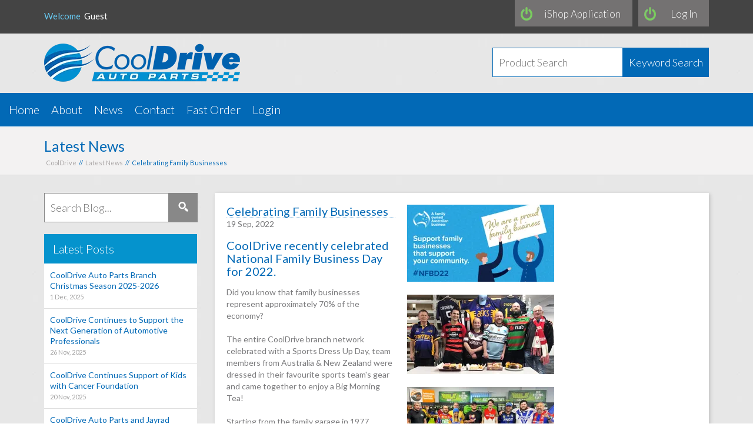

--- FILE ---
content_type: text/html;charset=utf-8
request_url: https://ishop.cooldrive.com.au/blogs/news/2022/Sep/19/cooldrive-celebrates-family-businesses
body_size: 6389
content:
<!DOCTYPE html>
<html lang="en">
  <head>
       
    <meta name="author" content="CoolDrive Auto Parts">
    <meta name="generator" content="CoolDrive Auto Parts">
    <meta http-equiv="Content-type" content="text/html; charset=utf-8">
    <meta name="viewport" content="width=1170" >
    <link rel="shortcut icon" href="https://df3qf64ldp5qt.cloudfront.net/ts1745884797/attachments/PageLayout/135/favicon.png" type="image/x-icon" >  
    <link rel="stylesheet" media="screen" type="text/css" href="https://ishop.cooldrive.com.au/ts1767826922/resources/core_asset/stylesheet/third_party/jquery-ui-smoothness.1.12.1.css" />
<script src="https://ishop.cooldrive.com.au/ts1767826922/resources/core_asset/javascript/third_party/jquery-1.9.1.min.js"></script><script src="https://ishop.cooldrive.com.au/ts1767826922/resources/core_asset/javascript/third_party/jquery-ui-1.10.4.min.js"></script><script src="https://ishop.cooldrive.com.au/ts1767826922/resources/core_asset/javascript/third_party/modernizr-3.5.0.min.js"></script><script src="https://ishop.cooldrive.com.au/ts1768400467/resources/core_asset/javascript/avenue.1.0.js"></script>
<script src="//code.jquery.com/jquery-migrate-1.2.1.js"></script>  


      <script  type="text/javascript">
    var _gaq = _gaq || [];
    _gaq.push(['_setAccount',  'G-C7RGDDQT1E']);
    
    _gaq.push(['_trackPageview']);

    


    (function() {
    var ga = document.createElement('script'); ga.type =  'text/javascript'; ga.async = true;
    ga.src = ('https:' == document.location.protocol ?  'https://ssl' : 'http://www') + '.google-analytics.com/ga.js';
    var s =  document.getElementsByTagName('script')[0];  s.parentNode.insertBefore(ga, s);
    })();

  </script>


        <script src="https://www.google.com/recaptcha/api.js" async defer></script>

<script src="//rum-static.pingdom.net/pa-681016229bf37300120006cf.js" async></script>
   <!-- Google tag (gtag.js) -->
<script async src="https://www.googletagmanager.com/gtag/js?id=G-C7RGDDQT1E"></script>
<script>
  window.dataLayer = window.dataLayer || [];
  function gtag(){dataLayer.push(arguments);}
  gtag('js', new Date());

  gtag('config', 'G-C7RGDDQT1E');
</script>


    <script type="text/javascript" src="https://df3qf64ldp5qt.cloudfront.net/ts1745884797/attachments/PageLayout/135/jquery.fancybox-1.3.4.pack.js"></script>
    <script type="text/javascript" src="https://df3qf64ldp5qt.cloudfront.net/ts1745884797/attachments/PageLayout/135/jquery.easing.1.3.js"></script>
    <script type="text/javascript" src="https://df3qf64ldp5qt.cloudfront.net/ts1745884797/attachments/PageLayout/135/camera.min.js"></script>  
    <script type="text/javascript" src="https://df3qf64ldp5qt.cloudfront.net/ts1745884797/attachments/PageLayout/135/bootstrap.min.js"></script> 
    <script type="text/javascript" src="https://df3qf64ldp5qt.cloudfront.net/ts1745884797/attachments/PageLayout/135/jquery.opacityrollover.js"></script>
    <script src="https://df3qf64ldp5qt.cloudfront.net/ts1745884797/attachments/PageLayout/135/jquery.elevateZoom-3.0.8.min.js" type="text/javascript"></script> 
    <script src="https://df3qf64ldp5qt.cloudfront.net/ts1745884797/attachments/PageLayout/135/oldCd.js" type="text/javascript"></script>  
        <script type="text/javascript">
      
      
       jQuery(function($) {
        $( "#tabs" ).tabs();
        });
  
      
       jQuery(function() {
         Avenue.settings.reload_parts.add_contents = function($div, $new_html) {
           $div.html($new_html);
           $div.find('.bigimg').hide().fadeIn(1000);   
           $div.find('.smallimg').hide().fadeIn(1000);
         };
         Avenue.settings['init_functions'].push(function($html) {
           $html.find("a.fancy").fancybox({
             'titleShow'     : false  
           });
           $html.find('img.bigimg').click(function() {
             var url = $(this).parents('a:first').attr('href');
             var target = $('a.fancy[href="' + url + '"]:first');
             if(target[0]) {
               target.click();
               return false;
             }
           });
         });
         Avenue.init({})
       });
      
      
       jQuery(function($) {
         $('#btn-estimate-freight').click(function() {
            var postcode = $('#estimate-freight-postcode').val();
            var authenticity_token = $('.authenticity_token').val();
            $.post('/api/estimate_order_freight', {postcode: postcode, authenticity_token: authenticity_token}, function(data){
               $('#freight_estimate').empty();
               $.each(data.possible_freight_options, function(index, value) {
      $('#freight_estimate').append('<div><strong>' + value.name + '</strong> - ' + value.description + ' - ' + '$' + value.rate.inc_tax_value + '</div>');
   
                });    
             });    
          });
       });
      
      
      jQuery(function($) {
        $('.list-controls select').change(function() {
          $(this).parents('form:first').submit();
        });
      });
</script>



    <link rel="stylesheet" media="screen" type="text/css" href="https://df3qf64ldp5qt.cloudfront.net/ts1745542500/style_sheets/av-reset.css">
    <link rel="stylesheet" media="screen" type="text/css" href="https://df3qf64ldp5qt.cloudfront.net/ts1745600964/style_sheets/av-foundation.css">
    <link rel="stylesheet" media="screen" type="text/css" href="">
    <link rel="stylesheet" media="print" type="text/css" href="https://df3qf64ldp5qt.cloudfront.net/ts1745603177/style_sheets/av-print.css"> 
    <link rel="stylesheet" href="https://cdnjs.cloudflare.com/ajax/libs/font-awesome/4.7.0/css/font-awesome.min.css">
    <link href='https://fonts.googleapis.com/css?family=Lato:300,400' rel='stylesheet' type='text/css'>
      
    <title>CoolDrive Auto Parts | Celebrating Family Businesses</title>   
  </head>
  <body>
       
    <div id="site-container">
      <input id="authenticity_token" type="hidden" name="authenticity_token" value="bM5mtH3RCw7sLjiHS1BscqydFhUoc0J1XsleRZYJDsLbUuPfWblhokKEvtpA4PF3201EEjt8xldb3pmFiSpfJQ==" class="authenticity_token" />
<div id="header-wrap">
  <div id="header-inner">  
    
    <a name="top"></a>
     <div id="logo" style="display:flex">
      <a href="/">
        <img src="https://df3qf64ldp5qt.cloudfront.net/ts1745542429/attachments/PageLayout/136/company-logo-blank.png" alt="CoolDrive Auto Parts" class="company-logo">
      </a>
      
    
    </div>
    <div id="search-box">
  <form action="/search">
    <table>
      <tr>
        <td>
          <input type="text" name="q" value="" placeholder="Product Search">
        </td>
        <td>
          <button class="search-btn" name="submit" type="submit">Keyword Search</button>
        </td>
      </tr>
    </table>
  </form>
</div>
    <div id="av-welcome">
  
  <span style="color:#67c8f0;">Welcome&nbsp;&nbsp;</span>Guest&nbsp;&nbsp;&nbsp;
  
</div>
    <div id="cart-summary">
      <div data-avenue-part="cart_summary" data-avenue-reload="cart"><div id="cart-box">  
  
   <a class="login" href="/login">Log In</a>  
 <a class="login" style="width:180px;" href="/online_application">iShop Application</a> 

    
  <div style="clear:both;"></div>
</div></div>
    </div>
  </div>
</div>
<div id="navigation-wrap">
  <div id="navigation">
    <nav>
      <ul>
        <li><a class="toplevel" href="/">Home</a></li>
        <li>
         
            
        <li><a onClick="return true" class="toplevel" href="/about">About</a>
          <ul>
            <li><a href="/about">About</a></li>
            <li><a href="/iShop">iShop</a></li>
            <li><a href="/mission">Mission</a></li>
            <li><a href="/values">Core Values</a></li>
            <li><a href="/history">History</a></li>
            <li><a href="/product-categories">Product Categories</a></li>
            <li><a href="/catalogues">Catalogues</a></li>
            <li><a href="/brands">Brands</a></li>
            <li><a href="/quality">Quality</a></li>
            <li><a href="/branches">Branches</a></li>
            <li><a href="/racing-sponsorships">Racing Sponsorships</a></li>
            <li><a href="/affiliations">Affiliations</a></li>
            <li><a href="/careers">Careers</a></li>
          </ul>
        <li><a class="toplevel" href="/news">News</a>
          <ul>
            <li><a href="/news">Latest News</a></li>
            <li><a href="/new-product-bulletins">New Product Bulletins</a></li>
            <li><a href="/tech-tips">Tech Tips</a></li>
            <li><a href="/cooltv">Cool TV</a></li>
            <li><a href="/cooltalk">CoolTalk</a></li>
          </ul>        
        </li>  
        
            <li><a class="toplevel" href="/contact">Contact</a>
         <ul>
           <li><a href="/branches">Contact Us</a></li>
            <li><a href="/subscribe">Subscribe</a></li> 
          </ul>
        </li>
        <li><a onClick="return true" class="toplevel" href="/fastorder">Fast Order</a>
          <ul>
                <li><a href="/fastorder">Fast Order</a></li>
                <li><a href="/account/template">My Template Orders</a></li>
                <li><a href="/account/recently_viewed"> My Recently Viewed</a></li>
                <li><a href="/account/wishlist">My Wish List</a></li>
          </ul>
        </li>


		</li>
      
		<!--<li><a class="toplevel" href="/catalogues">Catalogues</a></li>-->
        
        <li><a class="toplevel" href="/login">Login</a></li>
        
      </ul>
    </nav>
  </div>  
</div>

<div id="content-wrap">
  <img id = "img_src" style="display:none" data="https://df3qf64ldp5qt.cloudfront.net/ts1605653375/attachments/PageLayout/137/CooldriveHorizontalBW%20LR%20GS.jpg" src = "https://df3qf64ldp5qt.cloudfront.net/ts1605653375/attachments/PageLayout/137/CooldriveHorizontalBW%20LR%20GS.jpg" />
  <div id="heading-wrap">
  <div id="heading-one">   
    
    <div class="heading">Latest News</div>  
    <div class="breadcrumbs-title">
      <a href="/">CoolDrive</a>&nbsp;&nbsp;//&nbsp;&nbsp;<a href="/news">Latest News</a>&nbsp;&nbsp;//&nbsp;&nbsp;Celebrating Family Businesses
    </div>    

       
  </div>  
</div>
<div id="content-inner">
  



   
  <div id="left-column">
    <div id="blog-search-box">
      <form action="/news" method="GET">
        <table>
          <tr>
            <td>
              <input id="search_blog" class="blog" type="text" value="" name="search[blog]" placeholder="Search Blog...">
            </td>
            <td>
              <button class="search-btn" name="submit" type="submit"><img src="https://df3qf64ldp5qt.cloudfront.net/ts1573184841/attachments/PageLayout/154/glass.png" alt=""></button>
            </td>
          </tr>
        </table>
      </form>
    </div> 
     <div id="account-menu">     
      <div class="account-title"><a href="/news">Latest Posts</a></div>
      <ul class="account-list">
        
        <li><a href="https://ishop.cooldrive.com.au/blogs/news/2025/Dec/1/CoolDrive-Auto-Parts-Branch-Christmas-Season-2025-2026">CoolDrive Auto Parts Branch Christmas Season 2025-2026<br>
          <span style="color:#a1a0a0;font-size:11px;">1 Dec, 2025</span></a>
        </li>
        
        <li><a href="https://ishop.cooldrive.com.au/blogs/news/2025/Nov/26/cooldrive-continues-to-support-the-next-generation-of-automotive-professionals">CoolDrive Continues to Support the  Next Generation of Automotive Professionals<br>
          <span style="color:#a1a0a0;font-size:11px;">26 Nov, 2025</span></a>
        </li>
        
        <li><a href="https://ishop.cooldrive.com.au/blogs/news/2025/Nov/20/cd-continues-support-of-kids-with-cancer-foundation">CoolDrive Continues Support of Kids with Cancer Foundation<br>
          <span style="color:#a1a0a0;font-size:11px;">20 Nov, 2025</span></a>
        </li>
        
        <li><a href="https://ishop.cooldrive.com.au/blogs/news/2025/Nov/11/cdap-jayrad-launch-new-coolant-range-2025">CoolDrive Auto Parts and Jayrad Launch New Coolant Range<br>
          <span style="color:#a1a0a0;font-size:11px;">11 Nov, 2025</span></a>
        </li>
        
        <li><a href="https://ishop.cooldrive.com.au/blogs/news/2025/Oct/23/CD-breaks-ground-on-new-head-office-and-distribution-centre">CoolDrive Breaks Ground on New Head Office and Distribution Centre<br>
          <span style="color:#a1a0a0;font-size:11px;">23 Oct, 2025</span></a>
        </li>
        
        <li><a href="https://ishop.cooldrive.com.au/blogs/news/2025/Oct/2/cooldrive-auto-parts-teams-celebrate-family-business-day"> CoolDrive Auto Parts Teams Celebrate Family Business Day<br>
          <span style="color:#a1a0a0;font-size:11px;">2 Oct, 2025</span></a>
        </li>
        
        <li><a href="https://ishop.cooldrive.com.au/blogs/news/2025/Sep/8/cooldrive-welcomes-new-hall-of-fame-inductees">CoolDrive Welcomes New Hall of Fame Inductees<br>
          <span style="color:#a1a0a0;font-size:11px;">8 Sep, 2025</span></a>
        </li>
        
        <li><a href="https://ishop.cooldrive.com.au/blogs/news/2025/Sep/2/cooldrive-team-comes-together-at-annual-managers-conference">CoolDrive Team Comes Together at Annual Manager’s Conference<br>
          <span style="color:#a1a0a0;font-size:11px;">2 Sep, 2025</span></a>
        </li>
        
        <li><a href="https://ishop.cooldrive.com.au/blogs/news/2025/Aug/19/CoolDrive-Appoints-Graeme-Brown-as-General-Manager-for-New-Zealand">CoolDrive Appoints Graeme Brown as General Manager for New Zealand<br>
          <span style="color:#a1a0a0;font-size:11px;">19 Aug, 2025</span></a>
        </li>
        
        <li><a href="https://ishop.cooldrive.com.au/blogs/news/2025/Jul/8/cooldrive-supports-automotive-talent-at-2025-worldskills-national-championships">CoolDrive Supports Automotive Talent at  2025 WorldSkills National Championships<br>
          <span style="color:#a1a0a0;font-size:11px;">8 Jul, 2025</span></a>
        </li>
          
       </ul>    
    </div>      
  </div>
  <div id="right-column">
    <table class="blog-post">
  <tr>
    <td>
      <h1 class="news">Celebrating Family Businesses</h1>
      <p>19 Sep, 2022</p>
      <h2>CoolDrive recently celebrated National Family Business Day for 2022.</h2>
<p>Did you know that family businesses represent approximately 70% of the economy? <br /> <br />The entire CoolDrive branch network celebrated with a Sports Dress Up Day, team members from Australia &amp; New Zealand were dressed in their favourite sports team's gear and came together to enjoy a Big Morning Tea! <br /> <br />Starting from the family garage in 1977, CoolDrive Auto Parts remains Proudly 100% Australian Family Owned &amp; Operated. <br /> <br />CoolDrive is a proud member of&nbsp;<a href="https://www.familybusiness.org.au/" target="_blank">Family Business Australia</a>.</p>
    </td>    
    <td>
      
      
      <a href="https://df3qf64ldp5qt.cloudfront.net/ts1713799142/attachments/BlogPost/760/1663759826019.jpg" title="Celebrating Family Businesses" class="bigimg fancy">
        <img src="https://df3qf64ldp5qt.cloudfront.net/ts1713799142/images/r_250x/BlogPost/760/1663759826019.jpg">
      </a>
      
      <a href="https://df3qf64ldp5qt.cloudfront.net/ts1713799142/attachments/BlogPost/760/1663759826677.jpg" title="Celebrating Family Businesses" class="bigimg fancy">
        <img src="https://df3qf64ldp5qt.cloudfront.net/ts1713799142/images/r_250x/BlogPost/760/1663759826677.jpg">
      </a>
      
      <a href="https://df3qf64ldp5qt.cloudfront.net/ts1713799142/attachments/BlogPost/760/1663759826864.jpg" title="Celebrating Family Businesses" class="bigimg fancy">
        <img src="https://df3qf64ldp5qt.cloudfront.net/ts1713799142/images/r_250x/BlogPost/760/1663759826864.jpg">
      </a>
      
      <a href="https://df3qf64ldp5qt.cloudfront.net/ts1713799142/attachments/BlogPost/760/1663759826940.jpg" title="Celebrating Family Businesses" class="bigimg fancy">
        <img src="https://df3qf64ldp5qt.cloudfront.net/ts1713799142/images/r_250x/BlogPost/760/1663759826940.jpg">
      </a>
      
      <a href="https://df3qf64ldp5qt.cloudfront.net/ts1713799142/attachments/BlogPost/760/1663759827032.jpg" title="Celebrating Family Businesses" class="bigimg fancy">
        <img src="https://df3qf64ldp5qt.cloudfront.net/ts1713799142/images/r_250x/BlogPost/760/1663759827032.jpg">
      </a>
      
      <a href="https://df3qf64ldp5qt.cloudfront.net/ts1713799142/attachments/BlogPost/760/1663759827369.jpg" title="Celebrating Family Businesses" class="bigimg fancy">
        <img src="https://df3qf64ldp5qt.cloudfront.net/ts1713799142/images/r_250x/BlogPost/760/1663759827369.jpg">
      </a>
      
      <a href="https://df3qf64ldp5qt.cloudfront.net/ts1713799142/attachments/BlogPost/760/1663759827175.jpg" title="Celebrating Family Businesses" class="bigimg fancy">
        <img src="https://df3qf64ldp5qt.cloudfront.net/ts1713799142/images/r_250x/BlogPost/760/1663759827175.jpg">
      </a>
      
      <a href="https://df3qf64ldp5qt.cloudfront.net/ts1713799142/attachments/BlogPost/760/1663759827239.jpg" title="Celebrating Family Businesses" class="bigimg fancy">
        <img src="https://df3qf64ldp5qt.cloudfront.net/ts1713799142/images/r_250x/BlogPost/760/1663759827239.jpg">
      </a>
      
      <a href="https://df3qf64ldp5qt.cloudfront.net/ts1713799142/attachments/BlogPost/760/1663759827774.jpg" title="Celebrating Family Businesses" class="bigimg fancy">
        <img src="https://df3qf64ldp5qt.cloudfront.net/ts1713799142/images/r_250x/BlogPost/760/1663759827774.jpg">
      </a>
      
        
    </td>
  </tr>
</table>
<a href="/news">&laquo; Back to Latest News</a> | <a href="#top">Back to the top</a>
<div id="article-share">
<!-- AddThis Button BEGIN -->
<div class="addthis_toolbox addthis_default_style addthis_16x16_style">
<a class="addthis_button_facebook"></a>
<a class="addthis_button_twitter"></a>
<a class="addthis_button_pinterest_share"></a>
<a class="addthis_button_google_plusone_share"></a>
<a class="addthis_button_email"></a>
<a class="addthis_button_compact"></a><a class="addthis_counter addthis_bubble_style"></a>
</div>
<script type="text/javascript">var addthis_config = {"data_track_addressbar":false};</script>
<script type="text/javascript" src="//s7.addthis.com/js/300/addthis_widget.js#pubid=ra-52a7e34a0c49e3ce"></script>
<!-- AddThis Button END -->
</div>  

  </div>
  <div style="clear:both"></div>
</div>
</div>
 <div id="footer-wrap">
  <div id="footer-inner">
    <div id="copyright">
© Copyright 2022 CoolDrive Auto Parts | Site Powered &amp; Designed by <a href="//prontoavenue.biz" target="_blank">PRONTO-Xi Avenue</a>.
    </div>
    <div id="contact"><a href="/warranty">Warranty</a> | <a href="/disclaimer">Disclaimer</a> | <a href="/privacy">Privacy Policy</a> | <a href="/termsoftrade">Terms of Trade</a> | <a href="/terms_and_conditions">Terms &amp; Conditions</a></div>
  </div>
</div>


<script>
   jQuery(function($) {

   $('#price_access').click(function(e){
    console.log('here');
  var p_access = '';
    var cur = $(this).attr('p-access');
    if (cur.localeCompare('normal') == 0){
        p_access = 'rrp';
    }else if (cur.localeCompare('rrp') == 0){
        p_access = '';
    }else{
         p_access = 'normal';
     } 
   console.log(p_access);
 var authenticity_token = $('.authenticity_token').val();
 $.post('/actions/set_user_price_access',{p_access: p_access, authenticity_token: authenticity_token}, function(data){
  window.location.reload();
  },"json");
  
  console.log(data);


  });
  });
 </script>
    </div>         
    <div id="overlay_dialog">
  <div class="background"></div>
  <div class="message">
    <div class="load-box"><img class="loader" src="https://df3qf64ldp5qt.cloudfront.net/ts1539943538/attachments/SnippetVersion/1/dots64.gif" alt="loader"></div>
    <div class="content"></div>
    <div class="footer">
      <input type="button" id="check_out" class="small-orange-btn" name="checkout" value="Checkout Now" data-avenue-href="/cart" style="float:left;">
      <input type="button" class="small-grey-btn" name="checkout" value="Continue Shopping" style="float:right;">
      <div style="clear:both;"></div>
    </div>  
  </div>
</div>

    <div id="compare_dialog">
  <div class="background"></div>
  <div class="message">
    <div class="content"></div>
    <div class="footer">
      <input type="button" id="clear_compare" class="small-orange-btn" name="clear_compare" value="Clear Products" style="float:left;">
      <input type="button" class="small-grey-btn" name="checkout" value="Close" style="float:right;">
      <div style="clear:both;"></div>
    </div>
  </div>
</div>

	 <script type="text/javascript">
 jQuery(function($){
   $('#search-box button').click(function(){
      eraseCookie('clearance_on');  
   });
   
   
  show_hide();
   
  $('#a_clearance').click(function(e) {
    var clearance_on = getCooldriveCookie('clearance_on');
    if (clearance_on == '') {
    setCooldriveCookie('clearance_on','false');
    }
 
    if (getCooldriveCookie('clearance_on') == 'true'){
      e.preventDefault();
          eraseCookie('clearance_on');  
    setCooldriveCookie('clearance_on','false');
      if (window.location.href.indexOf('search') > -1 ){
        
      window.location = window.location.href.replace('&clearance=true','')
      }else{
        window.location = '/search?q=&submit='
      }
      
     // window.location = window.location.href.replace('&clearance=true','')
      }
    else if (getCooldriveCookie('clearance_on') == 'false'){
          eraseCookie('clearance_on');
       e.preventDefault();
    setCooldriveCookie('clearance_on','true');
      if (window.location.href.indexOf('search') > -1 ){
        
      window.location = window.location.href+"&clearance=true"
      }else{
        window.location = '/search?q=&submit=&clearance=true'
      }
      
      }

    
  });
   
  function eraseCookie(name) {
  document.cookie = name + '=; Path=/;expires=Thu, 01 Jan 1970 00:00:01 GMT;';
  }
  function show_hide(){
    var temp_cookie = getCooldriveCookie("clearance_on"); 
    if (temp_cookie == 'true' )
     {
        /*
        $('#a_clearance').text('Clearance On');
         $('#a_clearance').css('color','#FF5E5E');
        $('#a_clearance').css('font-weight','bold');

        */
       $('#a_clearance').addClass("Clearance_On");
     }
     else if (temp_cookie == 'false')
     {
        /*
         $('#a_clearance').text('Clearance');
         $('#a_clearance').css('color','white');
         */
        $('#a_clearance').removeClass("Clearance_On");
     }  
  }
  
  
   
     function getCooldriveCookie(cname) {
    var name = cname + "=";
    var ca = document.cookie.split(';');
    for(var i=0; i<ca.length; i++) {
        var c = ca[i];
        while (c.charAt(0)===' ') c = c.substring(1);
        if (c.indexOf(name) === 0) return c.substring(name.length,c.length);
    }
    return "";
   }
 
   function setCooldriveCookie(name, value, expires, path){
    document.cookie= name + "=" + escape(value) +
    ((expires) ? "; expires=" + expires.toGMTString() : "") +
    ("; path=/");
   }
   
 });
</script>

    <script type="text/javascript">
         
      $('#javascript-warning').hide();
      Avenue.settings.callbacks['add_to_cart'] = function(data){
        $('#overlay_dialog .message .loader').hide();
        $("#overlay_dialog .message .content").append(data);

          Avenue.reload_parts('cart', {'path' : '/'});
          $('.delete_line_popup').each(function (index, delete_line) {
            var checkbox = $(delete_line).parents('tr:first').find('input[type=checkbox]');
            checkbox.hide();
            $(delete_line).click(function () {
              checkbox.click();
              $('.popup-update').click();
              return false;
            });
          });
      };
    </script>  

  </body>
</html>

--- FILE ---
content_type: text/css; charset=utf-8
request_url: https://df3qf64ldp5qt.cloudfront.net/ts1745600964/style_sheets/av-foundation.css
body_size: 15734
content:
body {
    background:#ffffff;
    color:#7a7a7c;
    background:url(https://df3qf64ldp5qt.cloudfront.net/ts1745600964/attachments/StyleSheet/61/back.png);
    font-family: 'Lato', sans-serif;
    font-size:14px;
}
p,
table {
    margin:0px 0px 15px 0px;
}
p {
    font-size:14px;
    line-height:20px;
}
strong,
b {
    font-weight:bold;
}
hr {
    border-bottom:1px solid #d9d9d9;
    border-top:none;
    border-left:none;
    border-right: none;
}
ul, ol {
    margin-bottom:15px;
    margin-left:25px;
}

ul li {list-style:square;}

ol li {list-style:decimal;}

ul li, ol li {
    padding-left:5px;
    padding-bottom:10px;
    font-size:14px;
    line-height:18px;
}

.out, .out_global, .out_local {
    color:#ad2b2b;
    font-weight:400;
    font-weight:normal;
}

.in, .in_global, .in_local {
    color:#299743;
    font-weight:400;
    font-weight:normal;
}

.simple_table td {
   border:1px solid #989696;
   padding:10px; font-size:14px;
}
table.branch_table {
   width:100%;
}
.branch_table td {
   padding-left:20px;
}
.branch_table td:first-child {
   padding-left:0px;
}
.asterisk {
    color:#d40732;
}
.product-compare-360 .spin{
  border: 1px solid #dfdfdf;
}
input[type="text"],
input[type="password"],
input[type="number"],
select,
textarea {
    border:1px solid #DCD9D9;
    padding:7px 5px 6px 4px;
    font-size:13px;
    color:#7a7a7a;
    font-family:verdana,Helvetica,Arial,sans-serif;
    text-align:left;
    display:inline-block;
}
input[type="text"] {width:301px;}
input[type="password"]{width:301px;}
input[type="number"] {width: 50px;}
select {width: 311px;}

textarea {
    height: 250px;
    width: 301px;
}
a:link,
a:visited,
a:active {
    text-decoration:none;
    color:#0269b6;
}
a:hover {
    text-decoration: none;
    color:#000000;
}
#site-container {width:100%;}
#preview-build {
    background-color:#343534;
    color:#e2e2e2;
    font-size:12px;
    text-align:center;
    padding:10px;
}
#header-wrap {
    height:158px;
    width:100%;
    background:url(https://df3qf64ldp5qt.cloudfront.net/ts1745600964/attachments/StyleSheet/61/cd-header.png);
    background-repeat:repeat-x;
}
#header-inner {
    margin:0 auto;
    position:relative;
    height:158px;
    width:1130px;
    font-family: 'Lato', sans-serif;
    font-weight:300;
    font-weight:light;
    font-size:55px;
}

#header-inner .checkout-now-btn {
    position: absolute;
    right:0px;
    top:170px;
    height:32px;
    width:200px;
    line-height:32px;
    text-align:right;
    font-size:21px;
    font-family: 'Lato', sans-serif;
    font-weight:300;
    font-weight:light;
    color:#ffffff;
    z-index:1000;
    vertical-align:middle;
}
#header-inner .checkout-now-btn a {
   display:block;
   color:#ffffff;
   height:32px;
   line-height:32px;
   float:right;
}

#header-inner .checkout-now-btn a.now {
   line-height:32px;
   float:right;
   padding-right:10px;
}

#header-inner #logo {
    position:absolute;
    left:0px;
    top:57px;
    width:333px;
    height:99px;
    background:url(https://df3qf64ldp5qt.cloudfront.net/ts1745600964/attachments/StyleSheet/61/company-logo.png);
    background-repeat:no-repeat;
    background-position: left center;
}
#header-inner #team-mate {
    position:absolute;
    left:350px;
    top:70px;
    width:250px;
    height:99px;
}
#header-inner .team-mate-logo{
  width: 200px;
}
#header-inner #av-welcome {
    padding-top:20px;
    font-size:15px;
    float:left;
    color:#ffffff;
}
#av-welcome a:link,
#av-welcome a:visited,
#av-welcome a:active {
    color:#67c8f0;
}
#av-welcome a:hover {
    color:#ffffff;
}

#header-inner #av-social-networking img {
    margin-right:5px;
}
#cart-summary {
    position:absolute;
    top:0px;
    right:0px;
    font-size:13px;
    line-height:20px;
}
#cart-summary #cart-box {
    position:relative;
    width:700px;
}
#cart-box #cart-quan {
    width:22px;
    height:22px;
    overflow:hidden;
    cursor:pointer;
    background-color:#0269B6;
    -webkit-border-radius: 50px;
    -moz-border-radius: 50px;
    border-radius: 50px;
    position: absolute;
    top:8px;
    right:423px;
    z-index:1000;
}
#cart-box #cart-quan .quantity {
    color:#ffffff;
    font-size:13px;
    line-height:13px;
    padding-top:4px;
    width:22px;
    text-align:center;
}
#cart-box .logout {
    float:right;
    margin-left:10px;
    display:block;
    padding:14px 20px 0px 0px;
    font-family: 'Lato', sans-serif;
    font-size:18px;
    font-weight:light;
    font-weight:300;
    height:31px;
    width:100px;
    text-align:right;
    color:#ffffff;
    background-color:#747272;
    background-image:url(https://df3qf64ldp5qt.cloudfront.net/ts1745600964/attachments/StyleSheet/61/logout.png);
    background-repeat:no-repeat;
    background-position:center left;
}
#cart-box .login {
    float:right;
    margin-left:10px;
    display:block;
    padding:14px 20px 0px 0px;
    font-family: 'Lato', sans-serif;
    font-size:17px;
    font-weight:light;
    font-weight:300;
    height:31px;
    width:100px;
    text-align:right;
    color:#ffffff;
    background-color:#747272;
    background-image:url(https://df3qf64ldp5qt.cloudfront.net/ts1745600964/attachments/StyleSheet/61/login.png);
    background-repeat:no-repeat;
    background-position:center left;
}
#cart-box .account {
    float:right;
    margin-left:10px;
    display:block;
    padding:14px 20px 0px 0px;
    font-family: 'Lato', sans-serif;
    font-size:17px;
    font-weight:light;
    font-weight:300;
    height:31px;
    width:130px;
    text-align:right;
    color:#ffffff;
    background-color:#747272;
    background-image:url(https://df3qf64ldp5qt.cloudfront.net/ts1745600964/attachments/StyleSheet/61/account-image.png);
    background-repeat:no-repeat;
    background-position:center left;
}
#price_access{
  width:80px !important
}
#cart-box .cart {
    float:right;
    margin-left:10px;
    display:block;
    padding:14px 45px 0px 0px;
    font-family: 'Lato', sans-serif;
    font-size:17px;
    font-weight:light;
    font-weight:300;
    height:31px;
    width:180px;
    text-align:right;
    color:#ffffff;
    background-color:#747272;
    background-image:url(https://df3qf64ldp5qt.cloudfront.net/ts1745600964/attachments/StyleSheet/61/cart-image.png);
    background-repeat:no-repeat;
    background-position:center left;
}
#cart-box .empty-cart {
    float:right;
    margin-left:10px;
    display:block;
    padding:15px 20px 0px 0px;
    font-family: 'Lato', sans-serif;
    font-size:17px;
    font-weight:light;
    font-weight:300;
    height:31px;
    width:175px;
    text-align:right;
    color:#ffffff;
    background-color:#747272;
    background-image:url(https://df3qf64ldp5qt.cloudfront.net/ts1745600964/attachments/StyleSheet/61/cart-image.png);
    background-repeat:no-repeat;
    background-position:center left;
}
#cart-box .logout:hover, 
#cart-box .login:hover, 
#cart-box .cart:hover, 
#cart-box .account:hover {
    background-color:#009ADA;
}
#search-box {
    position:absolute;
    right:0px;
    top:65px;
    float:left;
    height:50px;
}
#search-box table {
    border-spacing:0px;
    height:50px;
}
#search-box td {
    vertical-align:top;
    height:50px;
    padding:0px;
    margin:0px;
}
#search-box td input[type="text"] {
    border:1px solid #0269b6;
    width:200px;
    padding:10px;
    font-size:18px;
    line-height:18px;
    color:#7a7a7a;
    text-align:left;
    display:inline-block;
    height: 28px;
    font-family: 'Lato', sans-serif;
    font-weight:300;
    font-weight:light;
}

#search-box td .search-btn {
    background-color:#0269b6;
    display:inline-block;
    color:#ffffff;
    font-family: 'Lato', sans-serif;
    font-weight:300;
    font-weight:light;
    text-align:center;
    text-decoration:none;
    padding:0;
    margin:0;
    cursor:pointer;
    padding:10px;
    font-size:18px;
    line-height:18px;
    display:inline-block;
    height: 50px;
    border:none;
}
#search-box td .search-btn:hover {
    background-color:#888888;
}

#home-wrap,
#content-wrap {
    width:100%;
    border-top:1px solid #ffffff;
    font-size:12px;
}
#home-inner {
    margin:0 auto;
    width:1130px;
    font-size:12px;
}
#content-inner {
    margin:0 auto;
    width:1130px;
}
#content-inner #one-col {
    overflow:auto;
    padding:20px;
    background-color:#ffffff;
    margin:30px 0px;
    -webkit-box-shadow: 2px 2px 6px rgba(50, 50, 50, 0.22);
    -moz-box-shadow:    2px 2px 6px rgba(50, 50, 50, 0.22);
    box-shadow:         2px 2px 6px rgba(50, 50, 50, 0.22);
}
#content-inner #left-column-wide {
    width:800px;
    float:left;
    background-color:#ffffff;
    padding:20px;
    margin: 30px 0;
}
#content-inner #right-column-summary {
    float: right;
    margin: 30px 0;
    width: 260px;
}
#home-inner #left-column, 
#content-inner #left-column {
    width:260px;
    float:left;
    margin:30px 0px;
}

#content-inner #right-column {
    width:800px;
    float:right;
    padding:20px;
    font-size:14px;
    -webkit-box-shadow: 2px 2px 6px rgba(50, 50, 50, 0.22);
    -moz-box-shadow:    2px 2px 6px rgba(50, 50, 50, 0.22);
    box-shadow:         2px 2px 6px rgba(50, 50, 50, 0.22);
    margin:30px 0px;
    background-color:#ffffff;
}

#home-inner #right-column #ishop-content{
    width:800px;
    float:right;
    padding:20px;
    font-size:14px;
    -webkit-box-shadow: 2px 2px 6px rgba(50, 50, 50, 0.22);
    -moz-box-shadow:    2px 2px 6px rgba(50, 50, 50, 0.22);
    box-shadow:         2px 2px 6px rgba(50, 50, 50, 0.22);
    margin:30px 0px;
    background-color:#ffffff;
}

#home-inner #right-column #ishop-header
{
    width:840px;
    -webkit-box-shadow: 2px 2px 6px rgba(50, 50, 50, 0.22);
    -moz-box-shadow:    2px 2px 6px rgba(50, 50, 50, 0.22);
    box-shadow:         2px 2px 6px rgba(50, 50, 50, 0.22);
}

#home-inner #right-column {
    width:840px;
    float:right;
    margin:30px 0 0 0;
}

#content-inner #right-column #right-inner {
    padding:20px;
}
#contact-page {
    position:relaive;
}
#contact-page #left-details,
#login-page #left-details {
    float:left;
    width:500px;
    text-align:left;
}
#contact-page #right-details,
#login-page #right-details {
    width:450px;
    float:right;
    text-align:left;
}
#contact-page #right-details-right {
    width:500px;
    float:right;
    text-align:right;
}

.online-application-left {
  width:500px;
  float:left;

}

.online-application-right{
  float:left;
  width:590px;

 

}

.online-application-store-wrap{
  float:left;
  margin-top:25px;
 

}

.online-application-store{
 float:left;
   width:24%;
  min-height:240px;
  padding:5px;
}
.form_table td {
    padding:2px 0px;
}

.form_table td:first-child {
    width:140px;
    padding:5px 20px 0px 0px;
    font-size:14px;
    vertical-align:top; 
}

#home-inner #right-column .box1,
#home-inner #right-column .box2 {
    background-color:#f1f1fd;
    width:260px;
    height:260px;
    margin:0px 30px 30px 0px;
    float:left;
    -webkit-box-shadow: 2px 2px 6px rgba(50, 50, 50, 0.22);
    -moz-box-shadow:    2px 2px 6px rgba(50, 50, 50, 0.22);
    box-shadow:         2px 2px 6px rgba(50, 50, 50, 0.22);
}

#home-inner #right-column .box3 {
    margin-right:0px;
}

#home-inner #right-column .box1 img,
#home-inner #right-column .box2 img,
#home-inner #right-column .box3 img {
    filter:alpha(opacity=100);
    opacity:1.0;
    transition: opacity .3s ease-out;
    -moz-transition: opacity .3s ease-out;
    -webkit-transition: opacity .3s ease-out;
    -o-transition: opacity .3s ease-out;
}

#home-inner #right-column .box1 img:hover,
#home-inner #right-column .box2 img:hover,
#home-inner #right-column .box3 img:hover {
    filter:alpha(opacity=60); 
    opacity:0.6;
    transition: opacity .3s ease-out;
    -moz-transition: opacity .3s ease-out;
    -webkit-transition: opacity .3s ease-out;
    -o-transition: opacity .3s ease-out;
}

#home-cats-wrap {
    background:url(https://df3qf64ldp5qt.cloudfront.net/ts1745600964/attachments/StyleSheet/61/home-cat-back.png);
    height:160px;
    width:100%;
    margin: 0px 0px 30px 0px;
    padding:30px 0;
}
#home-cats-inner {
    margin:0 auto;
    position:relative;
    width:1130px;
    font-family: 'Lato', sans-serif;
    font-weight:300;
    font-weight:light;
    color:#ffffff;
}

#category-page {
    position:relative;
    font-family: 'Lato', sans-serif;
    font-weight:300;
    font-weight:light;
    color:#ffffff;
    padding-top:22px;
}

#home-cats-inner .cats,
#category-page .cats{
    float:left;
    background-color:#0269b6;
    width:115px;
    height:160px;
    margin-right:30px;
    -webkit-box-shadow: 2px 2px 6px rgba(50, 50, 50, 0.22);
    -moz-box-shadow:    2px 2px 6px rgba(50, 50, 50, 0.22);
    box-shadow:         2px 2px 6px rgba(50, 50, 50, 0.22);
    filter:alpha(opacity=60);
    opacity:0.6;
    transition: opacity .3s ease-out;
    -moz-transition: opacity .3s ease-out;
    -webkit-transition: opacity .3s ease-out;
    -o-transition: opacity .3s ease-out;
    position:relative;
}

#category-page .cats{
    margin-right:22px;
    margin-bottom:22px;
    height:180px;
}

#home-cats-inner .cats:hover,
#category-page .cats:hover
{
    filter:alpha(opacity=100);
    opacity:1.0;
    transition: opacity .3s ease-out;
    -moz-transition: opacity .3s ease-out;
    -webkit-transition: opacity .3s ease-out;
    -o-transition: opacity .3s ease-out;
}

#home-cats-inner .cats:last-child {
    margin-right:0px;
}

#category-page .cats:nth-child(6n+0){
    margin-right:0px;
}

#home-cats-inner .cats a.cats-link,
#category-page .cats a.cats-link
{
    display:block;
    width:95px;
    padding:10px;
    position:absolute;
    bottom:0px;
    left:0px;
    font-family: 'Lato', sans-serif;
    font-weight:300;
    font-weight:light;
    color:#ffffff;
    font-size:16px;
    line-height:18px;
}

#category-page .cats a.cats-link {
    font-size:14px;
    line-height:16px;
    height:42px;
    bottom:5px;
}

h1,h2,h3,h4,h5,h6 {
    margin:0px 0px 15px 0px;
    line-height:110%;
    color:#0269b6;
    font-family: 'Lato', sans-serif;
}
h1 {
    font-size:20px;
    border-bottom:1px dotted #0269b6;
}
h1.block {
    background-color:#0269B6;
    padding:15px 10px;
    font-family: 'Lato', sans-serif;
    font-weight:light;    
    font-weight:300;
    font-size:20px;
    line-height:20px;
    color:#ffffff;
    text-align:left;
    margin-bottom:15px;
}

h2 {
    font-size:20px;
}
h3 {
    font-size:15px;
}
h4 {
    font-size:14px;    
}
h5 {
    font-size:13px;
}
h6 {
    font-size:14px;
}
#heading-wrap {
    width:100%;
    background-color:#f3f2f2;
    border-bottom:1px solid #d9d9d9;
    font-family: 'Lato', sans-serif;
    font-weight:300;
    font-weight:light;
}
#heading-one {
    padding:15px 0px 15px 0px;
    margin:0 auto;
    position:relative;
    width:1130px;;
    color:#0269b6;
}
#heading-one .breadcrumbs-title {
    font-size:11px;
    padding-left:3px;
    color:#0269b6;
}
#heading-one .heading {
    padding:5px 0px 10px 0px;
    font-size:25px;
}
#heading-one .breadcrumbs-title a:link,
#heading-one .breadcrumbs-title a:visited,
#heading-one .breadcrumbs-title a:active {
    text-decoration:none;
    color:#aaa6a6;
}
#heading-one .breadcrumbs-title a:hover {
    color: #000000;
}
#breadcrumbs {
    padding:15px;
    color:#ffffff;
    font-size:20px;
    line-height:30px;
    border-bottom:solid #ffffff 1px;
    background-color:#0593cd;
    font-weight:light;
    font-weight:300;
    position:relative;
}
#breadcrumbs a:link,#breadcrumbs a:visited,#breadcrumbs a:active {
    text-decoration:none;
    color:#ffffff;
    font-weight:light;
    font-weight:300;
}
#breadcrumbs a:hover {
    color:#ffffff;
}
#results ul {
    list-style:none;
    margin:0px;
    font-size:12px;
    padding:0px;
}
#home-inner #results ul li {
    margin-bottom: 25px;
}
.search-result-highlight{
      background: rgba(88,184,255,0.3);

}
.list li {
    border-bottom:1px solid #d9d9d9;
    list-style:none;
    height:150px;
    padding:10px 0px;
}
.list li .grid-box {
    float:left;
    height:110px;
    position:relative;
    width:800px;
}
.list li .grid-box .grid-img {
    border:1px solid #e0e0e0;
    width:110px;
    height:110px;
    position:relative
}
.list li .grid-box .grid-img img {
    width:110px;
    height:110px;
    position:absolute;
    top:0px;
    left:5px;
}
.list li .grid-box .grid-img .sale {
    width:80px;
    height:80px;
    position:absolute;
    top:0px;
    left:0px;
    z-index:100;
}
.list li .grid-box .grid-img .sale img {
    width:80px;
    height:80px;
    position:absolute;
    top:0px;
    left:0px;
}
.list li .grid-box .grid-text {
    width:550px;
    text-align:left;
    position:absolute;
    top:0px;
    left:130px;
    height:85px;
    vertical-align:middle;
    line-height:19px;
    margin-bottom:2px;
    font-size:14px;
    margin-top:0px;
}

.list li .grid-box .grid-compare {
    position:absolute;
    bottom:-30px;
    left:375px;
    text-align:right;
}
.list li .grid-box .grid-compare table{
    padding:0px;
    margin:0px;
}
.list li .grid-box .grid-compare table input[type="checkbox"] {
    padding:0px;
    border:none;
    margin:0px;
}
.list li .grid-box .grid-compare table td {
    vertical-align:middle;
    line-height:13px;
    font-size:12px;
}
.list li .grid-box .grid-compare table td:first-child {
    padding-right:5px;
}

.list li .grid-box .grid-favs {
    font-size:12px;
    position:absolute;
    bottom:-27px;
    left:280px;
    text-align:right;
    height:12px;
    padding:0px;
}
.list li .grid-box .grid-avail {
    display:none;
}
.list li .grid-box .grid-stars {
    display:none;
}
.list li .grid-box .grid-price {
    color:#BD2222;
    position:absolute;
    top: 20px;
    right: 5px;
    font-weight:400;
    left:130px;
    text-align:right;
    line-height:16px;
    font-size:16px;
}
.list li .grid-box .special-buyin {
    color:#BD2222;
    position:absolute;
    top: 62px;
    right: 5px;
    font-weight:400;
    text-align:right;
    left:130px;
    line-height:16px;
    font-size:16px;
}
.list li .grid-box .list-models {
    position:absolute;
    top:0px;
    right:0px;
}

.list li .grid-box .list-models .suitsModels {
    text-align:left;
}

.list li .grid-box .list-models .suitsModels table.specTable {
    border:1px #bbbcbd solid;
    width:335px;
    background-color:#ffffff;
    font-size:12px;
    line-height:15px;
    height:56px;
}

.list li .grid-box .list-models .suitsModels table.specTable .suitHead td {
    font-weight:bold;
    padding:3px 8px 3px;
    background-color:#eaeaea;
    height:12px;
    font-size:12px;
    line-height:12px;
}

.list li .grid-box .list-models .suitsModels table.specTable .suitContent {
    padding:3px 8px 0px;
}

.list li .grid-box .more-btn {
    color:#ffffff;
    position:absolute;
    bottom:-38px;
    right:5px;
    font-size:14px;
}
.list li .grid-box .add-table {
    position:absolute;
    bottom:-38px;
    right:210px;
    margin-bottom:0px;
}
.grid li {
    float:left;
    list-style:none;
    text-align:center;
    margin:0px;
    padding:0px;
}
.grid li .grid-box {
    width:253px;
    float:left;
    min-height:545px;
    height:auto !important;
    max-height:560px;
    position:relative;
}
.grid li.one-list-box .grid-box,
.grid li.two-list-box .grid-box {
    margin: 20px 20px 0px 0px;
}
.grid li.three-list-box .grid-box {
    margin: 20px 0px 0px 0px;
}
.grid li.one-fav-box .grid-box,
.grid li.two-fav-box .grid-box {
    margin:0px 20px 20px 0px;
}

.grid li.three-fav-box .grid-box {
    margin:0px 0px 20px 0px;
}
#home-inner #results .grid li#one-box .grid-box,
#home-inner #results .grid li#two-box .grid-box,
#home-inner #results .grid li#three-box .grid-box {
    margin: 25px 40px 0px 0px;
}
#home-inner #results .grid li#four-box .grid-box {
    margin: 25px 0px 0px 2px;
}
.grid li .grid-box .grid-img {
    border:1px solid #e0e0e0;
    width:251px;
    height:251px;
    position:relative
}
.grid li .grid-box .grid-img img {
    position:absolute;
    top:0px;
    left:0px;
}
.grid li .grid-box .grid-img .sale {
    width:100px;
    height:100px;
    position:absolute;
    top:0px;
    left:0px;
    z-index:100;
}
.grid li .grid-box .grid-img .sale img {
    width:100px;
    height:100px;
    position:absolute;
    top:0px;
    left:0px;
}
.grid li .grid-box .grid-text {
    width:253px;
    position:absolute;
    top:258px;
    left:0px;
    height:72px;
    text-align:center;
    line-height:15px;
    font-size:12px;
}

.grid li .grid-box .grid-text .pcode {
    font-size:14px;
    line-height:16px;
}

.grid li .grid-box .list-models {
    position:absolute;
    width:253px;
    top:337px;
    left:0px;
}

.grid li .grid-box .list-models .suitsModels {
    text-align:left;
}

.grid li .grid-box .suitsModels table.specTable {
    border:1px #bbbcbd solid;
    width:100%;
    background-color:#ffffff;
    font-size:12px;
    line-height:15px;
    height:56px;
}

.grid li .grid-box .suitsModels table.specTable .suitHead td {
    font-weight:bold;
    padding:3px 8px 3px;
    background-color:#eaeaea;
    height:12px;
    font-size:12px;
    line-height:12px;
}

.grid li .grid-box .suitsModels table.specTable .suitContent {
    padding:3px 8px 0px;
}

.grid li .grid-box .more-btn {
    color:#ffffff;
    position:absolute;
    bottom:0px;
    left:0px;
    width:131px;
    text-align:center;
    font-size: 14px;
}

.grid li .grid-box .grid-compare {
    position:absolute;
    bottom:47px;
    left:0px;
    text-align:left;
}
.grid li .grid-box .grid-compare table{
    padding:0px;
    margin:0px;
}
.grid li .grid-box .grid-compare table input[type="checkbox"] {
    padding:0px;
    border:none;
    margin:0px;
}
.grid li .grid-box .grid-compare table td {
    vertical-align:middle;
    line-height:13px;
    font-size:12px;
}
.grid li .grid-box .grid-compare table td:first-child {
    padding-right:5px;
}
.grid li .grid-box .grid-favs {
    font-size:11px;
    position:absolute;
    bottom:63px;
    left:0px;
    text-align:left;
}
.grid li .grid-box .grid-price {
    color:#BD2222;
    position:absolute;
    bottom:47px;
    right:0px;
    text-align:right;
    line-height:18px;
    font-size:18px;
}
.special-buyin .tooltip {
    position: relative;
    display: inline-block;
    text-align: center;
    font-size: 14px;
    color: #bd2222;
}

.special-buyin .tooltip .tooltiptext {
    visibility: hidden;
    width: 250px;
    background-color: white;
    color: #000;
    text-align: center;
    border-radius: 6px;
    border: 1px solid #000;
    padding: 5px;
    position: absolute;
    z-index: 1;
    bottom: 100%;
    left: 0%;
    margin-left: -80px;
}
.special-buyin .tooltip:hover .tooltiptext {
  visibility: visible;
}
.grid li .grid-box .special-buyin {
    color:#BD2222;
    position:absolute;
    bottom:95px;
    right:0px;
    text-align:right;
    line-height:16px;
    font-size:16px;
}
.grid li .grid-box .special-buyin .tooltip{
	text-align: right;
}
.grid li .grid-box .grid-price .tax {
    display:none;
}

.grid li .grid-box .add-table {
    position:absolute;
    bottom:0px;
    right:0px;
    margin-bottom:0px;
}
.grid li .grid-box .add-table input,
.product-info .product-add input {
    border:1px solid #0593CD;
    width:26px;
    padding:9px 2px 9px 2px;
    font-family: 'Lato',sans-serif;
    font-weight: 300;
    font-size:15px;
    text-align:center;
    display: inline-block;
    color:#7a7a7a;
}
.w-100{
	width: 100%;
}
.section-header{
	margin: 20px 0px 0px;
  	padding: 10px 12px;
    background-color: #0269b6;
    color: white;
}

.list li .grid-box .add-table input,
.grid li .grid-box .add-table input,
.product-info .product-add input {
    border:1px solid #0593CD;
    width:26px;
    padding:9px 2px 9px 2px;
    font-family: 'Lato',sans-serif;
    font-weight: 300;
    font-size:14px;
    text-align:center;
    display: inline-block;
    color:#7a7a7a;
}

.list-controls {
    width:100%;
    position:relative;
    height:60px;
    background-color:#eae8e8;
    font-size:13px;
}
.sortby {
    position:absolute;
    top:14px;
    left:10px;
    width:260px;
}
.sortby select {
    width:170px;
}
.per_page {
    position:absolute;
    top:14px;
    right:200px;
}
.per_page select {
    width:70px;
}
.pagination {
    width:190px;
    position:absolute;
    top:14px;
    right:10px;
}
.compare {
    position: absolute;
    left: 305px;
    top:20px;
    width:175px;
    height:19px;
}
#clear_compare_button{
    background-color: #0593cd;
    border: 1px solid #0593cd;
    color: #ffffff;
    float:right;
    height:19px;
    font-size:11px;
  }

#clear_compare_button-oz{
    background-color: #fff;
    border: 1px solid #fff;
    color: #0593cd;
    float:right;
    height:19px;
    font-size:11px;
  margin-top:6px;
  }
.compare-oz {
    position: absolute;
    right: 80px;
    top:0px;
    width:180px;
    height:19px;
}

#blogs-list {
    position:relative;
    height:30px;
}
#blogs-list .blogs-pagination {
    width:180px;
    height:30px;
}
#blogs-list .blogs-pagination .pagination {
    width:180px;
    position:absolute;
    top:0px;
    right:0px;
}
#orders-list {
    position:relative;
    height:30px;
    font-size:20px;
    font-family: 'Lato', sans-serif;
    font-weight:300;
    font-weight:light;
}
#orders-list .pagination {
    width:180px;
    position:absolute;
    top:0px;
    right:0px;
    font-size:15px;
    font-family: 'Lato', sans-serif;
    font-weight:300;
    font-weight:light;
}
.next-page,
.prev-page {
    float:right;
    width:19px;
    margin-top:6px;
}
.page-of {
    min-width:85px;
    float:right;
    padding-left:10px;
    padding-right:10px;
}
.page-of input,
.sortby select,
.per_page select {
    margin-bottom:4px;
    outline: 0 none;
    position:relative;
    font-size:13px;
    line-height:18px;
    padding:5px;
    border:1px solid #989696;
}
.page-of input {
    text-align:center;
    width:25px;
    margin-left:5px;
    margin-right:5px;
}
.buttons {
    position:absolute;
    top:14px;
    left:245px;
}
#breadcrumbs .buttons {
    position:absolute;
    top:11px;
    right:13px;
    text-align:right;
    font-size:14px;
}

.buttons img {
    margin-top:6px;
    margin-right:5px;
    cursor:pointer;
}
#facet {
    font-family: 'Lato', sans-serif;
    position:relative;
    width:260px;
    background-color:#ffffff;
}
#facet_selections ul.select-side {
    margin:0px;
    padding-left:0px;
}
#facet_selections ul.select-side li {
    list-style:none;
    font-size:15px;
    padding:3px 10px 3px 10px;
    border-bottom:1px solid #dfdfdf;
    font-weight:light;
    font-weight:300;
}
#facet .facet-title {
    padding:8px 15px;
    color:#ffffff;
    font-size:17px;
    line-height:20px;
    border-bottom:solid #ffffff 1px;
    background-color:#0593cd;
    font-weight:light;
    font-weight:300;
}
#facet .facet-row {
    font-size:15px;
}
#facet .facet-row a,
#facet .facet-row a:link,
#facet .facet-row a:active,
#facet .facet-row a:visited {
    border-bottom:1px solid #dfdfdf;
    display:block;
    width:235px;
    padding:4px 10px 5px 15px;
    color:#0269B6;
    font-weight:light;
    font-weight:300;
}
#facet .facet-row a:hover {
    color:#ffffff;
    background-color:#0269b6;
}
#facet .facet-row .count {
    color:#bbbaba;
    font-size:13px;
}
.facet-module .after20,
.facet-module .after3,
.facet-module .showless,
.facet-module.showall .showmore {
    display:none;
}

.facet-module.showall .after20,
.facet-module.showall .after3,
.facet-module.showall .showless {
    display:block;
}
.moreless {
    font-size:15px;
    border-bottom:1px solid #dfdfdf;
    background-color: #434343;
}
.moreless a,
.moreless a:link,
.moreless a:active,
.moreless a:visited {
    padding:5px 10px 5px 10px;

    display:block;
    color:#ffffff;
    font-weight:normal;
}
.moreless a:hover {
    color:#ffffff;
    background-color:#0269b6;
}

#right-column .catbox {
    font-size:13px;
    width:145px;
    float:left;
    height:185px;
    text-align:center;
}
#right-column .one-cat-box {
    margin:15px 18px 5px 0px;
}
#right-column .two-cat-box {
    margin:15px 0px 5px 0px;
}
#right-column .catbox img {
    border: 1px solid #e0e0e0;
    margin-bottom:5px;
}

#drill {
    font-family: 'Lato', sans-serif;
    position:relative;
    margin:0px 0px 30px 0px;
    width:260px;
    background-color:#ffffff;
}
#drill .drill-title {
    padding:15px;
    color:#ffffff;
    font-size:20px;
    line-height:20px;
    border-bottom:solid #ffffff 1px;
    background-color:#0593cd;
    font-weight:light;
    font-weight:300;
}

.cat-top-title {
    font-size:17px;
    border-bottom:1px solid #dfdfdf;
    display:block;
    width:240px;
    padding:4px 10px 5px 10px;
    font-weight:light;
    font-weight:300;
    color:#ffffff;
    background-color:#0269B6;
}

.cat-top-title-grey {
    font-size:17px;
    border-bottom:1px solid #dfdfdf;
    display:block;
    width:240px;
    padding:4px 10px 5px 10px;
    font-weight:light;
    font-weight:300;
    color:#ffffff;
    background-color:#989696;
}

.cat-top-title-grey a:link,
.cat-top-title-grey a:visited,
.cat-top-title-grey a:active,
.cat-top-title a:link,
.cat-top-title a:visited,
.cat-top-title a:active,
.drill-title a:link,
.drill-title a:visited,
.drill-title a:active {
    color:#ffffff;
    font-weight:light;
    font-weight:300;
}

#drill ul.cat-list {
    list-style:none;
    margin:0px;
    padding:0px;
}
#drill ul.cat-list li {
    list-style:none;
    padding:0px;
    margin:0px;
}
#drill ul.cat-list li.li0 a,
#drill ul.cat-list li.li0 a:link,
#drill ul.cat-list li.li0 a:visited,
#drill ul.cat-list li.li0 a:active{
    font-size:15px;
    border-bottom:1px solid #dfdfdf;
    display:block;
    width:240px;
    padding:4px 10px 5px 10px;
    color:#0269B6;
    font-weight:light;
    font-weight:300;
}
#drill ul.cat-list li.li0 a:hover{
    color:#ffffff;
    background-color:#0269B6;
}
#drill ul.cat-list li.li1 a,
#drill ul.cat-list li.li1 a:link,
#drill ul.cat-list li.li1 a:visited,
#drill ul.cat-list li.li1 a:active{
    font-size:15px;
    width:230px;
    padding:4px 10px 5px 20px;
    color:#0593CD;
}
#drill ul.cat-list li.li1 a:hover{
    color:#7a7a7c;
    background-color:#d6d4d4;
}
#drill ul.cat-list li.li2 a,
#drill ul.cat-list li.li2 a:link,
#drill ul.cat-list li.li2 a:visited,
#drill ul.cat-list li.li2 a:active{
    font-size:15px;
    width:220px;
    padding:4px 10px 5px 30px;
    color:#7a7a7c;
}
#drill ul.cat-list li.li2 a:hover{
    color:#7a7a7c;
    background-color:#edecec;
}
#drill ul.cat-list li.li3 a,
#drill ul.cat-list li.li3 a:link,
#drill ul.cat-list li.li3 a:visited,
#drill ul.cat-list li.li3 a:active{
    font-size:15px;
    width:210px;
    padding:4px 10px 5px 40px;
    color:#0269B6;
}
#drill ul.cat-list li.li3 a:hover{
    color:#0269B6;
    background-color:#edecec;
}

#locator-side {
    background-color:#F8F8F6;
    height:570px;
    border:1px solid #f6a067;
}
#locator-side .locator-title {
    font-size:13px;
    padding:5px 10px;
    color:#ffffff;
    background-color:#f6a067;
}
#addressSearchButton {
    margin:8px 0px;
}
#map-canvas {
    overflow:visible;
    width:728px;
    height:570px;
    border:1px solid #98989a;
}
#map-sidebar {
    float:left;
    width:260px;
    height:365px;
    font-size:11px;
    color:#000;
    overflow:auto;
    overflow-x:hidden;
    -ms-overflow-x:hidden
}
#map-sidebar div {
    width:100%;
    padding:10px 10px 10px 10px;
    border-bottom:1px dotted #dfdfdf;
    background-color:#ffffff;
    font-size:11px;
}
#locator-input input {
    border:1px solid #dcd9d9;
    width:225px;
    padding:4px 4px 4px 4px;
    font-size:11px;
    color:#7a7a7a;
    font-family:verdana,Helvetica,Arial,sans-serif;
    text-align:left;
    display:inline-block;
    margin:10px;
}
#locator-side select {
    border:1px solid #dcd9d9;
    width:110px;
    padding:4px 4px 4px 4px;
    font-size:11px;
    color:#7a7a7a;
    font-family:verdana,Helvetica,Arial,sans-serif;
    text-align:left;
    display:inline-block;
    margin: 10px 0px 0px 10px;
}
.more-info-img{
  float:left;
}
#product-share {
    width:398px;
    height:36px;
    float:left;
    margin-bottom:20px;
    margin-top:10px;
}
#image-box {
    width:398px;
    float:left;
}
#image-box #product-image {
    width:396px;
    height:396px;
    border:1px solid #dfdfdf;
    float:left;
    line-height:0;
    position:relative;
}
#image-box #product-image .sale {
    position:absolute;
    top:0px;
    left:0px;
    width:100px;
    height:100px;
    z-index:100;
}

#image-box #product-image .three60 {

    bottom:0px;
    left:0px;
    width:100%;
    height:396px;
    z-index:100;
}

#image-box #multiple-images {
    float:left;
    width:400px;
    margin-top:20px;
}

#image-box #multiple-images a img {
    float:left;
    border:1px solid #dfdfdf;
    margin-bottom:10px;
    margin-right:10px;
}

#image-box #multiple-images a:nth-child(4) img {
    float:left;
    border:1px solid #dfdfdf;
    margin-bottom:10px;
    margin-right:0px;
}

#image-box .attr-box-title {
  margin-top: 5px;
  padding: 5px 10px;
  background-color: #0593cd;
  border: 1px solid #0593cd;
  color: #ffffff;
  font-size: 16px;
  line-height: 16px;
  font-weight: 300;
}

#image-box .attr-box-content {
  color:#5c5c5c;
  font-size:12px;
  line-height:15px;
}

#info-box {
    width:380px;
    float:right;
}
#info-box hr {
    margin-top:15px;
    margin-bottom:15px;
}
#info-box .product-info {
    width:340px;
    border:1px solid #DFDFDF;
    padding:20px;
    background-color:#eae9e9;
    font-size:13px;
    line-height:16px;
    background:url(https://df3qf64ldp5qt.cloudfront.net/ts1745600964/attachments/StyleSheet/61/product.png);
    background-repeat:repeat-x;
    position:relative;
    margin-bottom:20px;
    text-align:center;
}

#info-box .brand-info {
    text-align:center;
    padding-bottom:20px;
}

.brand-info .brand-title {
    color:#000000;
    font-size:16px;
    line-height:16px;
    font-weight:400;
    font-weight:normal;
}
.list .brand-info {
    left:130px;
    top:100px;
    position:absolute;
    line-height:90px;
} 
.list .brand-info img {
    max-height:56px;
    max-width:120px;
}

.grid .brand-info {
    position: absolute;
    text-align: center;
    top: 340px;
    width: 253px;
} 
#info-box .specs {
    width:382px;
    font-size:12px;
    line-height:12px;
    border:none;
    padding:0;
    text-align:left;
}
#info-box .product-info .specTable {
    border-left: 1px solid #DFDFDF;
    border-top: 1px solid #DFDFDF;
    width: 100%;
}

#info-box .product-info .specTable td {
    border-bottom: 1px solid #DFDFDF;
    border-right: 1px solid #DFDFDF;
    font-size:12px;
    line-height:16px;
}

#info-box .product-info .specTable td.suitHead {
    padding: 5px 10px;
    background-color:#989696;
    border:1px solid #989696;
    color:#ffffff;
    font-size:16px;
    line-height:16px;
    font-weight:300;
}

#info-box .product-info .specTable tr.spec_row td {
    padding: 3px 10px;
    text-align: left;
}

#info-box .product-info .specTable tr.spec_row td.toggle_spec {
  background-color: #989696;
  color: #fff;
}

#info-box .product-info .specTable tr.spec_row td.spec_toggle_cell {
  border-bottom: 0;
}

#info-box .product-info .specTable tr div.spec_toggle {
  display: none; 
  padding: 3px 10px; 
  border-bottom: 1px solid #DFDFDF;

}

#info-box .product-info .specTable td.suitContent {
    padding: 5px 10px;
    text-align: left;
    font-size:12px;
    line-height:16px;
}

#info-box .product-info .product-code {
    padding:10px 0px 20px;
    font-size:28px;
    line-height:28px;
    color:#434343;
}
#info-box .product-info .uom-info {
    width:200px;
    font-size:11px;
    float:left;
}
#info-box .product-info .uom-info .uoms select {
    width:100px;
}
#info-box .product-info .product-price {
    font-size:14px;
    color:#bd2222;
    line-height:22px;
}
#info-box .product-info .product-add {
    width:125px;
    margin:0 auto;
}
#info-box .product-info .add-table {
    margin:0px;
}
h1.product-page {
    font-weight:300;
    font-weight:light;
    color:#0593cd;
    font-size: 28px;
    line-height:28px;
    padding-bottom:10px;
    border-bottom:none;
    margin-bottom:0px;
    border-bottom:1px solid #d9d9d9;
}
#blogs-list .backtotop {
    width:180px;
    position:absolute;
    top:0px;
    left:0px;
}
#blog-search-box {
margin-bottom:20px;
}
#blog-search-box table {
    border-spacing:0px;
}
#blog-search-box td {
    vertical-align:top;
    height:27px;
    padding:0px;
    margin:0px;
}
#blog-search-box input[type="text"] {
    border:1px solid #888888;
    width:190px;
    padding:10px;
    font-size:18px;
    line-height:18px;
    color:#7a7a7a;
    text-align:left;
    display:inline-block;
    height: 28px;
    font-family: 'Lato', sans-serif;
    font-weight:300;
    font-weight:light;
}

#blog-search-box .search-btn {
    border:none;
    background-color:#888888;
    display:inline-block;
    color:#ffffff;
    font-family: 'Lato', sans-serif;
    font-weight:300;
    font-weight:light;
    text-align:center;
    text-decoration:none;
    padding:0;
    margin:0;
    cursor:pointer;
    padding:10px;
    font-size:18px;
    line-height:18px;
    display:inline-block;
    height: 50px;
}
#blog-search-box .search-btn:hover {
    background-color:#0269b6;
}

h2.news,
h1.news{
    margin:0px;
}
#article-share {
    width:400px;
    height:36px;
    float:right;
    text-align:right;
}
table.news-posts {
    margin-bottom:20px;
    width:100%;
}
table.news-posts img {
    width:150px;
    height:150px;
    margin-right:20px;
    border: 1px solid #dfdfdf;
}
table.news-posts td.news_image {
   width:170px;;
}
table.news-posts td {
    border-bottom:1px solid #dfdfdf;
    padding-bottom:20px;
    font-size:14px;
    line-height:18px;
}
table.blog-post img {
    width:250px;
    margin-left:20px;
    margin-bottom:20px;
}
table.blog-post td {
    border-bottom: 1px solid #dfdfdf;
}
.cart-steps {
    color:#d9d9da;
}
.summary-boxes {
    position:relative;
    margin:0px 0px 20px 0px;
    width:260px;
}
.summary-boxes .summary-title {
    background-color: #0593CD;
    border-bottom: 1px solid #FFFFFF;
    color: #FFFFFF;
    font-weight: 300;
    font-weight:light;
    font-size: 22px;
    line-height: 22px;
    padding: 15px;

}
table.summary-cart {
    margin:0px;
    width:100%;
    text-align:left;
    font-size:13px;
}
table.summary-cart td {
    vertical-align:middle;
    background-color:#F8F8F6;
    border-bottom:1px solid #dfdfdf;
    padding:5px 10px;
}
table.summary-cart th {
    background-color:#98989a;
    padding:10px;
    font-size:14px;
    color:#ffffff;
    text-align:left;
}
table.summary-cart th a:link,
table.summary-cart th a:visited,
table.summary-cart th a:active {
    text-decoration:none;
    color:#ffffff;
}
table.summary-cart th a:hover {
    color:#000000;
}
table.summary-cart td.total-block {
    background-color:#3a3939;
    color:#ffffff;
    font-size:15px;
    padding:5px 10px;
    border-bottom:1px solid #a6a4a4;
}
table.summary-cart td.grand {
    color:#52acc9;
}
.checkout-title {
    color: #FFFFFF;
    font-family: 'Lato',sans-serif;
    font-size: 20px;
    font-weight: 300;
    font-weight:light;
    line-height: 20px;
    padding: 15px 10px;
    text-align: left;
    background-color:#0269B6;
    margin-bottom:20px;
}
table.checkout-table {
    margin:0px;
    width:100%;
    text-align:left;
}

table.checkout-table td.description {
    line-height:140%;
}

table.checkout-table th {
    background-color:#98989a;
    padding:10px;
    font-size: 18px;
    font-weight: 300;
    font-weight:light;
    color:#ffffff;
    text-align:left;
}
table.checkout-table td {
    vertical-align:middle;
    background-color:#F3F2F2;
    border-top:1px solid #dfdfdf;
    padding:5px 10px;
    font-weight:300;
    font-weight:light;
    font-size:14px;
    line-height:20px;
}
table.checkout-table td.freight-cell {
    padding:20px 20px 5px 20px;
    border-top:none;
    vertical-align:top;
    width:350px;
}
table.checkout-table td.template-cell {
    padding:20px 20px 5px 20px;
    border-top:none;
    vertical-align:top;
}
table.checkout-table td div#freight_estimate{
    border-top:1px solid #b2b1b1;
    padding-bottom:10px;
    float:left;
}
table.checkout-table td #freight_estimate div{
    border-bottom:1px solid #b2b1b1;
    padding-bottom:10px;
    padding-top:10px;
    float:left;
    width:100%;
}
table.checkout-table .refresh-cell {
    padding-left:0px;
    padding-right:0px;
}
table.checkout-table .refresh-button {
    border:none;
    background:none;
    width:16px;
    height:16px;
    cursor:pointer;
    padding:0px;
    margin:0px;
}
table.checkout-table .kit-row1 td, 
table.checkout-table .kit-row2 td{
    vertical-align:middle;
    background-color:#fbfbfb;
    border-bottom:1px solid #dfdfdf;
    padding:5px 10px;
}
table.checkout-table .cart-img {
    line-height:0;
}
table.checkout-table .cart-img img {
    border:1px solid #E0E0E0;
    height:50px;
    width:50px;
}
table.checkout-table input[type="text"],
table.checkout-table input[type="number"] {
    color:#7A7A7A;
    display:inline-block;
    font-family: 'Lato', sans-serif;
    font-size:15px;
    padding:5px 5px 5px 4px;
    text-align:left;
    border:1px solid #b6b6b6;
    width:300px;
}
table.checkout-table input.radio-button {
    width:20px;
}
table.checkout-table td.dates input {
    width:50px;
    margin-left:5px;
}
table.checkout-table input#estimate-freight-postcode{
    width:80px;
}
table.checkout-table td.ccv input {
    width:50px;
}
table.checkout-table .cart-qty {
    width:52px;
}
table.checkout-table td.cart-over{
    text-align:center;
}
table.checkout-table .cart-over input {
    width:70px;
    border:1px solid #DCD9D9;
    text-align:center;
}
table.checkout-table .cart-qty input {
    width:50px;
    border:1px solid #DCD9D9;
    text-align:center;
}
table.checkout-table td.total-block {
    background-color:#3a3939;
    color:#ffffff;
    font-size:15px;
    padding:10px;
    border-top:1px solid #a6a4a4;
    font-weight:normal;
}
table.checkout-table td.total-block-top {
    background-color:#3a3939;
    color:#ffffff;
    font-size:13px;
    padding:10px;
    border-top:1px solid #3a3939;
    font-weight:normal;
}
table.checkout-table td.grand {
    color:#52acc9;
    font-size:18px;
    font-weight:normal;
}
table.checkout-table td.total-line-top {
    background-color:#DFDFDF
    padding:10px;
    border-top: 1px solid #777676;
}
table.checkout-table td.total-line {
    background-color:#DFDFDF;
    padding:10px;
    border-top: 1px solid #a6a4a4;
}
table.checkout-table td .input-table {
    margin:0px;
}
table.checkout-table td .input-table td {
    border-top:none;
    padding:0px;
    margin:0px;
}
.paypal-btn {
    padding:0px;
    margin:0px;
    width:148px;
    border:0px;
    cursor:pointer;
}

#account-menu {
    font-family: 'Lato', sans-serif;
    position:relative;
    margin:0px 0px 20px 0px;
    width:260px;
}
#account-menu .account-title {
    padding:15px;
    color:#ffffff;
    font-size:20px;
    line-height:20px;
    border-bottom:solid #ffffff 1px;
    background-color:#0593cd;
}
#account-menu .account-title a:link,
#account-menu .account-title a:visited,
#account-menu .account-title a:active {
    text-decoration:none;
    color:#ffffff;
    font-family: 'Lato', sans-serif;
    font-weight:light;    
    font-weight:300;
}
#account-menu .account-title a:hover {
    color:#000000;
}
#account-menu ul.account-list {
    margin:0px;
}
#account-menu ul.account-list li {
    list-style:none;
    font-size:14px;
    line-height:18px;
    margin-left:0px;
    padding:0px 0px;
    background-color:#ffffff;
    border-bottom:1px solid #dfdfdf;
}
#account-menu ul.account-list li:hover {
    color:#000000;
    background-color:#f2f1f1;
}
#account-menu ul.account-list li a:link,
#account-menu ul.account-list li a:active,
#account-menu ul.account-list li a:visited {
    text-decoration:none;
    width:235px;
    padding:10px;
    display:block;
}
#account-menu ul.account-list li a:hover {
    color:#000000;
    text-decoration:none;
    width:235px;
    display: block;
}
table.account_table .pagination a:link,
table.account_table .pagination a:visited,
table.account_table .pagination a:active {
    color:#dfdfdf;
}

table.account_table .pagination a:hover {color:#000000;}
table.account_table {
    margin:0px;
    width:100%;
    text-align:left;
}

table.account_table th {
    background-color:#0269B6;
    padding:15px 10px;
    font-family: 'Lato', sans-serif;
    font-weight:light;    
    font-weight:300;
    font-size:20px;
    line-height:20px;
    color:#ffffff;
    text-align:left;
}

table.account_table td {
    vertical-align:middle;
    background-color:#F3F2F2;
    border-bottom:1px solid #e5e5e5;
    padding:10px;
}

table.account_table td input#user_newsletter_params_marketing_opt_in_off,
table.account_table td input#user_newsletter_params_marketing_opt_in,
input#newsletter_signup {
    width:15px;
}

table.form_table td.check {padding-bottom:10px;}

table.account_table .account_footer td {
    text-align:left;
    background-color: #dfdfdf;
}
table#fast_table {
    margin:0px;
    width:100%;
    text-align:left;
}
table#fast_table th {
    background-color:#98989a;
    padding:10px;
    font-size:14px;
    text-align:left;
    color:#ffffff;
}
table#fast_table td {
    vertical-align:middle;
    background-color:#F8F8F6;
    border-bottom:1px solid #dfdfdf;
    padding:5px 10px;
}
table#fast_table .fast_total td {
    font-weight:bold;
    background-color:#dfdfdf;
    text-align:right;
    color:#3b3c3c;
    font-size:14px;
}
table#fast_table .qty {
    text-align: center;
}
table#fast_table input[type="text"] {
    width:100px;
}
table#fast_table .qty input {
    width:50px;
}

table#template_table {
    margin:0px;
    width:100%;
    text-align:left;
}
table#template_table th {
    background-color:#98989a;
    padding:10px;
    font-size:14px;
    text-align:left;
    color:#ffffff;
}
table#template_table td {
    vertical-align:middle;
    background-color:#F8F8F6;
    border-bottom:1px solid #dfdfdf;
    padding:5px 10px;
}
table#template_table .temp_footer td {
    text-align:left;
    font-weight:bold;
    background-color:#dfdfdf;
}
table#template_table .section_header td {
    background-color:#bebebd;
    padding:10px;
    color:#ffffff;
}
table#template_table .uom select {
    width:100px;
}
#template_table td input[type="number"] {
    width:50px;
    text-align:center;
}

#template_table td.override input {
    width:70px;
    text-align:center;
}

.ac_results {
    padding:0px;
    border:1px solid #98989A;
    background-color:#ffffff;
    overflow:hidden;
    z-index:99999;
}
.ac_results ul {
    width:100%;
    list-style-position:outside;
    list-style:none;
    padding:0;
    margin:0;
}
.ac_results li {
    margin:0px;
    padding:2px 5px;
    cursor:default;
    display:block;
    font:menu;
    font-size:12px;
    line-height:16px;
    overflow:hidden;
}
.ac_loading {
    background:white url('/avenue_assets/images/indicator.gif') right center no-repeat;
}
.ac_odd {
    background-color:#eeeeee;
}
.ac_over {
    background-color:#98989A;
    color: #ffffff;
}
#overlay_dialog {
    visibility:hidden;
}
#overlay_dialog>.message {
    opacity:1;
    position:fixed;
    top:50%;
    left:50%;
    width:600px;
    min-height:40px;
    margin-left:-303px;
    margin-top:-200px;
    z-index:9999;
    background-repeat:no-repeat;
    background-position:top left;
    background-color:#EAEAE3;
    cursor:pointer;
    border:3px solid #0269B6;
    text-align:center;
}
#overlay_dialog>.message .loader {
    padding:15px 15px 15px 15px;
}
#overlay_dialog>.message .load-box {
    background-color:#ffffff;
}
#overlay_dialog>.background {
    position:fixed;
    background-color:#000000;
    opacity:0.3;
    left:0;
    top:0;
    width:100%;
    height:100%;
    z-index: 9998;
}
#overlay_dialog .content p{
}
#overlay_dialog .not_updated {
    padding:70px 10px 20px 10px;
    text-align:left;
}
#overlay_dialog .not_updated p {
}
#overlay_dialog .notices {
    padding:70px 10px 20px 10px;
    text-align:left;
}
#overlay_dialog .warnings {
    padding:70px 10px 20px 10px;
    text-align:left;
}
.box-info {
    padding:17px 15px 17px 70px;
    text-align:left;
    background-color:#EAEAE3;
    font-size:14px;
}
.added {
    background:url(https://df3qf64ldp5qt.cloudfront.net/ts1745600964/attachments/StyleSheet/61/add.png);
    background-repeat:no-repeat;
    background-position:top left;
    background-color:#EAEAE3;
}
.deleted {
    background:url(https://df3qf64ldp5qt.cloudfront.net/ts1745600964/attachments/StyleSheet/61/delete.png);
    background-repeat:no-repeat;
    background-position:top left;
    background-color:#EAEAE3;
}
.updated {
    background:url(https://df3qf64ldp5qt.cloudfront.net/ts1745600964/attachments/StyleSheet/61/updated.png);
    background-repeat:no-repeat;
    background-position:top left;
    background-color:#EAEAE3;
}
.info {
    background:url(https://df3qf64ldp5qt.cloudfront.net/ts1745600964/attachments/StyleSheet/61/info.png);
    background-repeat:no-repeat;
    background-position:top left;
    background-color:#EAEAE3;
}
.pop-table {
    background-color:#ffffff;
    padding-top:15px;
    padding-bottom:15px;
}
table.add-popup {
    border-top:1px solid #e3e3e1;
    width:100%;
    margin-bottom:0px;
}
.add-popup td {
    border-bottom:1px solid #e3e3e1;
    padding:5px;
    vertical-align:middle;
    background-color:#ffffff;
    font-size:14px;
    line-height:18px;
}
td.pop-image {
    width:75px;
    padding-left:15px;
}
td.pop-image img{
    width:75px;
    border:1px solid #e3e3e1;
}
td.pop-image a{
    height:77px;
    display:block;
}
td.pop-title {
    text-align:left;
}
.pop-code {
    font-size:10px;
}
td.pop-unit {
    width:65px;
    text-align:right;
    padding: 0px 10px;
}
td.pop-qty {
    width:60px;
}
td.pop-price {
    text-align:right;
    padding-right:15px;
    width:70px;
}
.no-changes {
   padding:30px;
   background-color:#ffffff;
}
#overlay_dialog .footer {
    background-color:#EAEAE3;
    padding:10px;
}
#compare_dialog p {
    font-size:0px;
    line-height:0px;
    margin:0px;
    padding:0px;
}

#sub-footer-wrap {
    width:100%;
    background-color:#f8f7f7;
    border-top:1px solid #0269b6;
    font-size:14px;
    line-height:18px;
}
#sub-footer-inner {
    margin:0 auto;
    position:relative;
    width:1130px;
    padding-bottom:25px;
    font-family: 'Lato', sans-serif;
    font-weight:300;
    font-weight:light;
}
#sub-footer-inner p{
    font-family: 'Lato', sans-serif;
    font-weight:300;
    font-weight:light;
}

#sub-footer-inner h2 {
    border-bottom:1px dotted #0269b6;
}
#sub-footer-inner hr {
    border-bottom:1px dotted #0269b6;
    border-top:none;
    border-left:none;
    border-right:none;
}

#sub-categories, #sub-news, #sub-contact, #sub-store-loc {
    margin-top:20px;
    font-family: 'Lato', sans-serif;
    font-weight:300;
    font-weight:light;
}

#sub-categories {
    float:left;
    width:255px;
    padding-right:30px;
    text-transform:capitalize;
}
#sub-store-loc a:link,
#sub-store-loc a:visited,
#sub-store-loc a:active,
#sub-categories a:link,
#sub-categories a:visited,
#sub-categories a:active {
    font-weight:light;
    font-weight:300;
    color:#7a7a7c;
}
#sub-categories a:hover, 
#sub-store-loc a:hover
{
    font-weight:light;
    font-weight:300;
    color:#000000;
}
#sub-news {
    float:left;
    width:255px;
    text-align:justified;
    padding-right:30px;
}
#sub-store-loc {
    float:left;
    width:255px;
    padding-right:30px;
}
#sub-contact {
    float:right;
    width:270px;
}

#footer-wrap {
    height:57px;
    width:100%;
    border-top:1px solid #0269b6;
    border-bottom:5px solid #0269b6;
    background-color:#434343;
    color:#b8b8b8;
    font-family: 'Lato', sans-serif;
    font-weight:300;
    font-weight:light;
    font-size:14px;
}
#footer-inner {
    margin:0 auto;
    position:relative;
    width:1130px;
    padding-top:20px;
    padding-bottom:20px;
}
.home-pdf{
 margin:0 auto;
    position:relative;
    width:1130px;
    padding-top:20px;
}
#footer-inner a:link,
#footer-active a:link,
#footer-inner a:visited {
    color:#b1b1b1;
}
#footer-inner a:hover {
    color:#ffffff;
}
#footer-inner #copyright {
    position:absolute;
    right:0px;
    text-align:right;
    width:55%
}
#footer-inner #contact {
    position:absolute;
    left:0px;
    width:45%
}
.add-btn,
.kit-btn, 
.small-orange-btn,
.large-orange-btn {
    background-color:#0593CD;
    border:1px solid #0593CD;
    display:inline-block;
    color:#ffffff;
    text-align:center;
    text-decoration:none;
    cursor:pointer;    
    font-family: 'Lato', sans-serif;
    font-weight:300;
    font-weight:light;
}
.add-btn:hover,
.kit-btn:hover, 
.small-orange-btn:hover,
.large-orange-btn:hover {
    border:1px solid #0269B6;
    background-color:#0269B6;
}
.small-orange-btn {
    font-size:15px;
    padding:5px 0px 5px 0px;
    width:140px; 
}
.large-orange-btn {
    font-size:20px;
    padding:9px;
    width: 200px;
}
.add-btn{
    font-size:14px;
    padding:9px 0px 9px 0px;
    width:90px;
}
.kit-btn {
    font-size:15px;
    padding:9px 0px 9px 0px;
    width:125px;
}

#wish-links a{
    background-color:#0269b6;
    border:1px solid #0269b6;
    display:inline-block;
    color:#ffffff;
    text-align:center;
    text-decoration:none;
    cursor:pointer;    
    font-family: 'Lato', sans-serif;
    font-weight:300;
    font-weight:light;
    font-size:15px;
    padding:5px 0px 5px 0px;
    width:160px;
    margin-bottom:5px;
}
#wish-links a:hover {
    border:1px solid #0593cd;
    background-color:#0593cd;
    color:#ffffff;
}

#more-info-links a {
    background-color:#989696;
    border:1px solid #989696;
    display:inline-block;
    color:#ffffff;
    text-align:center;
    text-decoration:none;
    cursor:pointer;    
    font-family: 'Lato', sans-serif;
    font-weight:300;
    font-weight:light;
    font-size:15px;
    padding:5px 0px 5px 0px;
    width:160px;
    margin-bottom:5px;
}

#more-info-links a:hover {
    border:1px solid #434343;
    background-color:#434343;
    color:#ffffff;
}

.back-btn,
.more-btn,
.small-grey-btn,
.large-grey-btn {
    background-color:#989696;
    border:1px solid #989696;
    display:inline-block;
    color:#ffffff;
    text-align:center;
    text-decoration:none;
    cursor:pointer;    
    font-family: 'Lato', sans-serif;
    font-weight:300;
    font-weight:light;
}
.back-btn:hover,
.more-btn:hover,
.small-grey-btn:hover,
.large-grey-btn:hover {
    border:1px solid #434343;
    background-color:#434343;
}
.small-grey-btn {
    font-size:15px;
    padding:5px 0px 5px 0px;
    width:140px;
}
.large-grey-btn {
    font-size:20px;
    padding:9px;
    width: 200px;
}
.more-btn {
    font-size:15px;
    padding:9px 0px 9px 0px;
    width:201px;
}
.back-btn {
    font-size:13px;
    padding:5px 0px 5px 0px;
    width:100px;
    margin-right:10px;
    margin-top:-3px;
}

.remove-coupon {
    background:url(https://df3qf64ldp5qt.cloudfront.net/ts1745600964/attachments/StyleSheet/61/remove.png);
    background-repeat:no-repeat;
    border:none;
    cursor:pointer;
    background-color: none;
    width:13px;
    height:13px;
    display: inline-block;
    line-height: 14px;
    vertical-align: baseline;
    white-space: nowrap;
    text-indent:-99999px;
}
button.remove-line {
    border:0;
    width:13px;
    height:13px;
    background-image:url(https://df3qf64ldp5qt.cloudfront.net/ts1745600964/attachments/StyleSheet/61/remove.png);
    background-repeat:no-repeat;
    display:block;
    cursor:pointer;
}

#navigation-wrap {
    height:57px;
    width:100%;
    background-color:#0269b6;
}
#navigation {
    margin:0 auto;
    position:relative;
    height:57px;
    width:1270px;
    min-width:1180px;
}

nav {
    font-family: 'Lato', sans-serif;
    font-weight:light;
    font-weight:300;
    color:#ffffff;
}

nav ul ul {display: none;}

nav ul li:hover > ul {display: block;}

nav ul {
    list-style:none;
    height:57px;
    margin:0 auto;
    width:1130px;
    padding-bottom:0px;
    position: relative;
    display: inline-table;
}

nav ul:after {
    content: ""; 
    clear: both; 
    display: block;
}

nav ul li {
    float: left;    
    list-style:none;
    padding:0px;
    margin:0px;
}

nav ul li:hover {
    text-align:center;
    position:relative;
    background-color:#0593CD;
}

nav ul li a {
    color:#ffffff;
    font-family: 'Lato', sans-serif;
    font-weight:light;
    font-weight:300;
    font-size:21px;
    line-height:21px;
    display: block; 
    padding:18px 10px 18px 10px;
    text-decoration: none;
    line-height:21px;
    outline:0;
}

nav ul li:hover a{color:#ffffff;}

a.toplevel {
    color:#ffffff;
    font-family: 'Lato', sans-serif;
    font-weight:light;
    font-weight:300;
    font-size:20px;
    line-height:21px;
}
/* Clearance Button Style */

.no-hover-bg:hover{
  	background:none;
}


.animate
{
	transition: all 0.1s;
	-webkit-transition: all 0.1s;
}

#a_clearance
{
	position: relative;
	padding: 8px 15px;

	border-radius: 4px;
    background-color: #3498DB;
	border-bottom: 5px solid #2980B9;
	text-shadow: 0px -2px #2980B9;
    margin-top:8px;
    margin-left: 15px;

}
#a_clearance:hover{
    background-color: #0593cd;
}
.Clearance_On{
    background-color: #E74C3C !important;
	border-bottom: 5px solid #BD3E31 !important;
	text-shadow: 0px -2px #BD3E31 !important;
}

.Clearance_On:hover{
  	background-color: #d84536 !important;
}
#a_clearance:active
{
	transform: translate(0px,2px);
    -webkit-transform: translate(0px,2px);

}



/* drop 1 */

nav ul ul {
    background-color:#0593CD;
    padding: 0;
    position: absolute; 
    top: 100%;
    z-index:1000;
    width:250px;
}
nav ul ul li {
    background-color:#0593CD;
    float: none; 
    border-top: 1px solid #ffffff;
    position: relative;
    padding:0px;
    margin:0px;
}

nav ul ul li:hover {background: #0269B6;}

a.subsub {
    background:url(https://df3qf64ldp5qt.cloudfront.net/ts1745600964/attachments/StyleSheet/61/menu-fly.png);
    background-position: 210px 50%;
    background-repeat:no-repeat;
}

nav ul ul li a {
    padding:10px 16px 10px 17px;
    color: #fff;
    text-align:left;
    font-size:16px;
    font-family: 'Lato', sans-serif;
    font-weight:light;
    font-weight:300;
}  

nav ul ul li a:hover {
    padding:10px 16px 10px 17px;
    color: #fff;
    text-align:left;
    font-size:16px;
    font-family: 'Lato', sans-serif;
    font-weight:light;
    font-weight:300;
}

nav ul ul li div.submega {display: none;}

nav ul ul li:hover > div.submega {display: block;}

/* drop lists */

div.submega {
    position: absolute;
    left: 100%;
    top:0px;
    background-color:#ffffff;
    /*max-height:550px;*/
    border: 1px solid #0269B6;
    padding:10px;
    width:600px;
    overflow:hidden;
}
div.submega div.subcol {
    width:600px;
    float:left;
    border-left: 1px solid #E7E7E7;
    padding-left:10px;
    overflow:hidden;
    -webkit-column-count: 3; /* Chrome, Safari, Opera */
    -moz-column-count: 3; /* Firefox */
    column-count: 3;
}

div.submega div:first-child {
    width:600px;
    float:left;
    border-left: none;
    padding-left:0px;
    overflow:hidden;
}


div.submega .sublink {
    color:#6c6d6e;
    outline:0;
    text-decoration:none;
    display:block;
    font-size:14px;
    line-height:17px;
    padding:2px 0px 3px 3px;
    font-family: 'Lato', sans-serif;
    font-weight:light;
    font-weight:300;
    width:195px;
}

div.submega a:hover {
    color:#ffffff;
    outline:0;
    text-decoration:none;
    display:block;
    font-size:14px;
    line-height:17px;
    padding:2px 0px 3px 3px;
    background-color:#5C5C5C;
    font-family: 'Lato', sans-serif;
    font-weight:light;
    font-weight:300;
}

.validation_error {
    color:#f7596f;
    font-size:11px;
    margin-top:2px;
    margin-bottom:2px;
}

table.home-login .validation_error, table.home-search .validation_error {
    margin-top:-28px;
    padding-top:6px;
    padding-bottom:7px;
    text-align:right;
    margin-right:7px;
    margin-bottom:0px;
}

td.input_error input[type="text"],
td.input_error textarea,
td.input_error select {
    background-color:#f9efef;
}

#recaptcha_widget {
   width:301px;
   padding:5px;
   border: 1px solid #DCD9D9;
   background-color:#f2f4f3;
   margin-bottom:5px;
}
#recaptcha_widget #recaptcha_image {
   border:1px solid #d9d9d9;
   width:301px;
   margin-bottom:5px;
}
#recaptcha_widget div.recaptcha_only_if_incorrect_sol {
}
#recaptcha_widget span.recaptcha_only_if_image {
}
#recaptcha_widget span.recaptcha_only_if_audio {
}
#recaptcha_widget #recaptcha_response_field {
   width:291px;
   margin-top:5px;
}
#recaptcha_widget div.recaptcha_only_if_image {
}
#recaptcha_widget div.recaptcha_only_if_audio {
}
#recaptcha_widget div.recaptcha_reload {
    text-align:right;
    font-size:11px;
}
#cart-box .pop {
    position:absolute;
    top:15px;
    right:250px;
    width:19px;
    height:18px;
    display:inline;
    font-family: 'Lato', sans-serif;
}
.pop .load_animation {
    display:block;
    background-color:#2e2e2e;
    color:#7a7a7c;
    text-align: center;
    position:absolute;
    padding:0px;
    width:450px;
    right:0px;
    top:0px;
    font-size:14px;
}
.pop .pop_menu {
    display:none;
    margin-top:-15px;
    margin-right:-15px;
}
.pop .pop_toggle {
    background-image:url(https://df3qf64ldp5qt.cloudfront.net/ts1745600964/attachments/StyleSheet/61/av-cart-down.png);
    background-repeat:no-repeat;
    background-position:center center;
    width:19px;
    height:19px;
    overflow:hidden;
    cursor:pointer;
    background-color:#0593cd;
    -webkit-border-radius: 60px;
    -moz-border-radius: 60px;
    border-radius: 60px;
}
.active .pop_menu {
    display:block;
    background-color:#ffffff;
    color:#7a7a7c;
    position:absolute;
    padding:0px;
    width:450px;
    right:0px;
    top:0px;
    font-size:14px;
}
.active .pop_menu a {
    color:#67c8f0;
}
.active .pop_toggle {
    z-index:2000;
    position:absolute;
    top:0;
    right:0;
    background-color:#2e2e2e;
    -webkit-border-radius: 60px;
    -moz-border-radius: 60px;
    border-radius: 60px;
    background-image:url(https://df3qf64ldp5qt.cloudfront.net/ts1745600964/attachments/StyleSheet/61/av-cart-up.png);
    background-repeat:no-repeat;
    background-position:center center;
}
#popline1,#popline5,#popline4 {
    padding:10px;
}
#popline1 {
    background-color:#615f5f;
    text-align:center;
    color:#ffffff;
    font-size:15px;
    font-weight:300;
    font-weight:light;
    border-bottom:1px solid #8a8787;
}
#popline2 {
    text-align:center;
    color:#ffffff;
    height:31px;
    font-size: 17px;
    padding-top: 15px;
    background-color:#747272;
    font-weight:300;
    font-weight:light;
}
#popline3 {
    background-color:#454343;
}

#popline3 button.remove-line {
    background-color:#454343;
}

#popline3 table {
   margin:0px;
}

#popline3 table tr td:first-child {
    padding-left:20px;
}
#popline3 table tr td:last-child {
    padding-right:20px;
}

#popline3 td {
    border-bottom:1px solid #8c8b8b;
    vertical-align:middle;
    background-color:#454343;
    line-height:15px;
    font-size:13px;
    color:#ffffff;
    padding:5px;
}
#popline3 td input {
    width:50px;
    border:1px solid #000000;
    padding:5px 10px;
    font-size:13px;
    line-height:15px;
    text-align:center;    
    color:#7a7a7a;
    margin:0px;
}
#popline4 {
    background-color:#747272;
    color:#ffffff;
    padding:10px 20px;
}
#popline4 .c4left {
    float:left;
    width:170px;
}
#popline4 .c4right {
    float:right;
    width:200px;
    text-align:right;
}
#popline5 {
    text-align: center;
}

#slider-wrap {
    background-color:#f1f1fd;
    height:259px;
    width:840px;
    margin-bottom:30px;
    -webkit-box-shadow: 2px 2px 6px rgba(50, 50, 50, 0.22);
    -moz-box-shadow:    2px 2px 6px rgba(50, 50, 50, 0.22);
    box-shadow:         2px 2px 6px rgba(50, 50, 50, 0.22);

}
#slider-inner {
    margin:0 auto;
    position:relative;
    height:259px;
    width:840px;
}
.fluid_container {
    width:840px;
    height: 259px;
}
.camera_pie {
    position:absolute;
    bottom:55px;
    left:35px;
}
.camera_wrap a,
.camera_wrap img,
.camera_wrap ol,
.camera_wrap ul,
.camera_wrap li,
.camera_wrap table,
.camera_wrap tbody,
.camera_wrap tfoot,
.camera_wrap thead,
.camera_wrap tr,
.camera_wrap th,
.camera_wrap td.camera_thumbs_wrap a,
.camera_thumbs_wrap img,
.camera_thumbs_wrap ol,
.camera_thumbs_wrap ul,
.camera_thumbs_wrap li,
.camera_thumbs_wrap table,
.camera_thumbs_wrap tbody,
.camera_thumbs_wrap tfoot,
.camera_thumbs_wrap thead,
.camera_thumbs_wrap tr,
.camera_thumbs_wrap th,
.camera_thumbs_wrap td {
    background:none;
    border:0;
    font:inherit;
    font-size:100%;
    margin:0;
    padding:0;
    vertical-align:baseline;
    list-style:none
}
.camera_wrap {
    display:none;
    float:left;
    position:relative;
    z-index:0;
}
.camera_wrap img {
    max-width:none!important;
}
.camera_fakehover {
    height:100%;
    min-height:60px;
    position:relative;
    width:100%;
    z-index:1;
}
.camera_wrap {
    width:100%;
    height:259px;
}
.camera_src {
    display:none;
}
.cameraCont,.cameraContents {
    height:100%;
    position:relative;
    width:100%;
    z-index:1;
}
.cameraSlide {
    bottom:0;
    left:0;
    position:absolute;
    right:0;
    top:0;
    width:100%;
}
.cameraContent {
    bottom:0;
    display:none;
    left:0;
    position:absolute;
    right:0;
    top:0;
    width:100%;
}
.camera_target {
    bottom:0;
    height:100%;
    left:0;
    overflow:hidden;
    position:absolute;
    right:0;
    text-align:left;
    top:0;
    width:100%;
    z-index:0;
}
.camera_overlayer {
    bottom:0;
    height:100%;
    left:0;
    overflow:hidden;
    position:absolute;
    right:0;
    top:0;
    width:100%;
    z-index:0;
}
.camera_target_content {
    bottom:0;
    left:0;
    overflow:hidden;
    position:absolute;
    right:0;
    top:0;
    z-index:2;
}
.camera_target_content .camera_link {
    background:url(https://df3qf64ldp5qt.cloudfront.net/ts1745600964/attachments/StyleSheet/61/blank.gif);
    display:block;
    height:100%;
    text-decoration:none;
}
.camera_loader {
    background:#fff url(https://df3qf64ldp5qt.cloudfront.net/ts1745600964/attachments/StyleSheet/61/camera-loader.gif) no-repeat center;
    background:rgba(255,255,255,0.9) url(https://df3qf64ldp5qt.cloudfront.net/ts1745600964/attachments/StyleSheet/61/camera-loader.gif) no-repeat center;
    border:1px solid #ffffff;
    -webkit-border-radius:18px;
    -moz-border-radius:18px;
    border-radius:18px;
    height:36px;
    left:50%;
    overflow:hidden;
    position:absolute;
    margin:-18px 0 0 -18px;
    top:50%;
    width:36px;
    z-index:3;
}
.camera_bar {
    bottom:0;
    left:0;
    overflow:hidden;
    position:absolute;
    right:0;
    top:0;
    z-index:3;
}
.camera_thumbs_wrap.camera_left .camera_bar,
.camera_thumbs_wrap.camera_right .camera_bar {
    height:100%;
    position:absolute;
    width:auto;
}
.camera_thumbs_wrap.camera_bottom .camera_bar,
.camera_thumbs_wrap.camera_top .camera_bar {
    height:auto;
    position:absolute;
    width:100%;
}
.camera_nav_cont {
    height:65px;
    overflow:hidden;
    position:absolute;
    right:9px;
    top:15px;
    width:120px;
    z-index:4;
}
.camera_caption {
    bottom:0;
    display:block;
    position:absolute;
    width:100%;
}
.camera_caption>div {
    padding:10px 20px;
}
.camerarelative {
    overflow:hidden;
    position:relative;
}
.imgFake {
    cursor:pointer;
}
.camera_prevThumbs {
    bottom:4px;
    cursor:pointer;
    left:0;
    position:absolute;
    top:4px;
    visibility:hidden;
    width:30px;
    z-index:10;
}
.camera_prevThumbs div {
    background:url(https://df3qf64ldp5qt.cloudfront.net/ts1745600964/attachments/StyleSheet/61/camera_skins.png) no-repeat -160px 0;
    display:block;
    height:40px;
    margin-top:-20px;
    position:absolute;
    top:50%;
    width:30px;
}
.camera_nextThumbs {
    bottom:4px;
    cursor:pointer;
    position:absolute;
    right:0;
    top:4px;
    visibility:hidden;
    width:30px;
    z-index:10;
}
.camera_nextThumbs div {
    background:url(https://df3qf64ldp5qt.cloudfront.net/ts1745600964/attachments/StyleSheet/61/camera_skins.png) no-repeat -190px 0;
    display:block;
    height:40px;
    margin-top:-20px;
    position:absolute;
    top:50%;
    width:30px;
}
.camera_command_wrap .hideNav {
    display:none;
}
.camera_command_wrap {
    left:0;
    position:relative;
    right:0;
    z-index:4;
}
.camera_wrap .camera_pag .camera_pag_ul {
    list-style:none;
    margin:-20 0 0 0;
    padding:0;
    text-align:right;
    position:absolute;
    bottom:0px;
    left:10px;
}
.camera_wrap .camera_pag .camera_pag_ul li {
    -webkit-border-radius:8px;
    -moz-border-radius:8px;
    border-radius:8px;
    cursor:pointer;
    display:inline-block;
    height:16px;
    margin:0px 5px;
    position:relative;
    text-align:left;
    text-indent:-9999px;
    width:16px;
}
.camera_commands_emboss .camera_pag .camera_pag_ul li {
    -moz-box-shadow:0px 1px 0px rgba(255,255,255,0),inset 0px 1px 1px rgba(0,0,0,0);
    -webkit-box-shadow:0px 1px 0px rgba(255,255,255,0),inset 0px 1px 1px rgba(0,0,0,0);
    box-shadow:0px 1px 0px rgba(255,255,255,0),inset 0px 1px 1px rgba(0,0,0,0);
}
.camera_wrap .camera_pag .camera_pag_ul li>span {
    -webkit-border-radius:5px;
    -moz-border-radius:5px;
    border-radius:5px;
    height:8px;
    left:4px;
    overflow:hidden;
    position:absolute;
    top:4px;
    width:8px;
}
.camera_commands_emboss .camera_pag .camera_pag_ul li:hover>span {
    -moz-box-shadow:0px 1px 0px rgba(255,255,255,1),inset 0px 1px 1px rgba(0,0,0,0.2);
    -webkit-box-shadow:0px 1px 0px rgba(255,255,255,1),inset 0px 1px 1px rgba(0,0,0,0.2);
    box-shadow:0px 1px 0px rgba(255,255,255,1),inset 0px 1px 1px rgba(0,0,0,0.2);
}
.camera_wrap .camera_pag .camera_pag_ul li.cameracurrent>span {
    -moz-box-shadow:0;
    -webkit-box-shadow:0;
    box-shadow:0;
}
.camera_pag_ul li img {
    display:none;
    position:absolute;
}
.camera_pag_ul .thumb_arrow {
    border-left:4px solid transparent;
    border-right:4px solid transparent;
    border-top:4px solid;
    top:0;
    left:50%;
    margin-left:-4px;
    position:absolute;
}
.camera_prev,.camera_next,.camera_commands {
    cursor:pointer;
    height:40px;
    margin-top:-20px;
    position:absolute;
    top:50%;
    width:40px;
    z-index:2;
}
.camera_prev {
    left:0;
}
.camera_prev>span {
    background:url(https://df3qf64ldp5qt.cloudfront.net/ts1745600964/attachments/StyleSheet/61/camera_skins.png) no-repeat 0 0;
    display:block;
    height:40px;
    width:40px;
}
.camera_next {
    right:0;
}
.camera_next>span {
    background:url(https://df3qf64ldp5qt.cloudfront.net/ts1745600964/attachments/StyleSheet/61/camera_skins.png) no-repeat -40px 0;
    display:block;
    height:40px;
    width:40px;
}
.camera_commands {
    right:41px;
}
.camera_commands>.camera_play {
    background:url(https://df3qf64ldp5qt.cloudfront.net/ts1745600964/attachments/StyleSheet/61/camera_skins.png) no-repeat -80px 0;
    height:40px;
    width:40px;
}
.camera_commands>.camera_stop {
    background:url(https://df3qf64ldp5qt.cloudfront.net/ts1745600964/attachments/StyleSheet/61/camera_skins.png) no-repeat -120px 0;
    display:block;
    height:40px;
    width:40px;
}
.camera_wrap .camera_pag .camera_pag_ul li {
    -webkit-border-radius:8px;
    -moz-border-radius:8px;
    border-radius:8px;
    cursor:pointer;
    display:inline-block;
    height:16px;
    margin:10px 5px;
    position:relative;
    text-indent:-9999px;
    width:16px;
}
.camera_thumbs_cont {
    -webkit-border-bottom-right-radius:4px;
    -webkit-border-bottom-left-radius:4px;
    -moz-border-radius-bottomright:4px;
    -moz-border-radius-bottomleft:4px;
    border-bottom-right-radius:4px;
    border-bottom-left-radius:4px;
    overflow:hidden;
    position:relative;
    width:100%;
}
.camera_commands_emboss .camera_thumbs_cont {
    -moz-box-shadow:0px 1px 0px rgba(255,255,255,1),inset 0px 1px 1px rgba(0,0,0,0.2);
    -webkit-box-shadow:0px 1px 0px rgba(255,255,255,1),inset 0px 1px 1px rgba(0,0,0,0.2);
    box-shadow:0px 1px 0px rgba(255,255,255,1),inset 0px 1px 1px rgba(0,0,0,0.2);
}
.camera_thumbs_cont>div {
    float:left;
    width:100%;
}
.camera_thumbs_cont ul {
    overflow:hidden;
    padding:3px 4px 8px;
    position:relative;
    text-align:center;
}
.camera_thumbs_cont ul li {
    display:inline;
    padding:0 4px;
}
.camera_thumbs_cont ul li>img {
    border:1px solid;
    cursor:pointer;
    margin-top:5px;
    vertical-align:bottom;
}
.camera_clear {
    display:block;
    clear:both;
}
.showIt {
    display:none;
}
.camera_clear {
    clear:both;
    display:block;
    height:1px;
    margin:-1px 0 25px;
    position: relative;
}
.pattern_1 .camera_overlayer {
    background:url(https://df3qf64ldp5qt.cloudfront.net/ts1745600964/attachments/StyleSheet/61/overlay1.png) repeat;
}
.pattern_2 .camera_overlayer {
    background:url(https://df3qf64ldp5qt.cloudfront.net/ts1745600964/attachments/StyleSheet/61/overlay2.png) repeat;
}
.pattern_3 .camera_overlayer {
    background:url(https://df3qf64ldp5qt.cloudfront.net/ts1745600964/attachments/StyleSheet/61/overlay3.png) repeat;
}
.pattern_4 .camera_overlayer {
    background:url(https://df3qf64ldp5qt.cloudfront.net/ts1745600964/attachments/StyleSheet/61/overlay4.png) repeat;
}
.pattern_5 .camera_overlayer {
    background:url(https://df3qf64ldp5qt.cloudfront.net/ts1745600964/attachments/StyleSheet/61/overlay5.png) repeat;
}
.pattern_6 .camera_overlayer {
    background:url(https://df3qf64ldp5qt.cloudfront.net/ts1745600964/attachments/StyleSheet/61/overlay6.png) repeat;
}
.pattern_7 .camera_overlayer {
    background:url(https://df3qf64ldp5qt.cloudfront.net/ts1745600964/attachments/StyleSheet/61/overlay7.png) repeat;
}
.pattern_8 .camera_overlayer {
    background:url(https://df3qf64ldp5qt.cloudfront.net/ts1745600964/attachments/StyleSheet/61/overlay8.png) repeat;
}
.pattern_9 .camera_overlayer {
    background:url(https://df3qf64ldp5qt.cloudfront.net/ts1745600964/attachments/StyleSheet/61/overlay9.png) repeat;
}
.pattern_10 .camera_overlayer {
    background:url(https://df3qf64ldp5qt.cloudfront.net/ts1745600964/attachments/StyleSheet/61/overlay10.png) repeat;
}
.camera_caption {
    color:#fff;
}
.camera_caption>div {
    background:#fff;
    background:rgba(0,0,0,0);
}
.camera_wrap .camera_pag .camera_pag_ul li {
    background:#000000;
}
.camera_wrap .camera_pag .camera_pag_ul li:hover>span {
    background:#000000;
}
.camera_wrap .camera_pag .camera_pag_ul li.cameracurrent>span {
    background:#000000;
}
.camera_pag_ul li img {
    border:4px solid #e6e6e6;
    -moz-box-shadow:0px 3px 6px rgba(0,0,0,.5);
    -webkit-box-shadow:0px 3px 6px rgba(0,0,0,.5);
    box-shadow:0px 3px 6px rgba(0,0,0,.5);
}
.camera_pag_ul .thumb_arrow {
    border-top-color:#e6e6e6;
}
.camera_prevThumbs,
.camera_nextThumbs,
.camera_prev
,.camera_next,
.camera_commands,
.camera_thumbs_cont {
    background:#d8d8d8;
    background:rgba(216,216,216,0.85);
}
.camera_wrap .camera_pag .camera_pag_ul li {
    background:#ffffff;
}
.camera_thumbs_cont ul li>img {
    border-color: 1px solid #000;
}
/*BLACK SKIN*/
.camera_black_skin .camera_prevThumbs div {
    background-position:-160px -40px;
}
.camera_black_skin .camera_nextThumbs div {
    background-position:-190px -40px;
}
.camera_black_skin .camera_prev>span {
    background-position:0 -40px;
}
.camera_black_skin .camera_next>span {
    background-position:-40px -40px;
}
.camera_black_skin .camera_commands>.camera_play {
    background-position:-80px -40px;
}
.camera_black_skin .camera_commands>.camera_stop {
    background-position: -120px -40px;
}
/*WHITE SKIN*/
.camera_white_skin .camera_prevThumbs div {
    background-position:-160px -80px;
}
.camera_white_skin .camera_nextThumbs div {
    background-position:-190px -80px;
}
.camera_white_skin .camera_prev>span {
    background-position:0 -80px;
}
.camera_white_skin .camera_next>span {
    background-position:-40px -80px;
}
.camera_white_skin .camera_commands>.camera_play {
    background-position:-80px -80px;
}
.camera_white_skin .camera_commands>.camera_stop {
    background-position: -120px -80px;
}

#fancybox-loading {
    position: fixed;
    top: 50%;
    left: 50%;
    width: 40px;
    height: 40px;
    margin-top: -20px;
    margin-left: -20px;
    cursor: pointer;
    overflow: hidden;
    z-index: 1104;
    display: none;
}
#fancybox-loading div {
    position: absolute;
    top: 0;
    left: 0;
    width: 40px;
    height: 480px;
    background-image: url(https://df3qf64ldp5qt.cloudfront.net/ts1745600964/attachments/StyleSheet/61/fancybox.png);
}
#fancybox-overlay {
    position: absolute;
    top: 0;
    left: 0;
    width: 100%;
    z-index: 1100;
    display: none;
}
#fancybox-tmp {
    padding: 0;
    margin: 0;
    border: 0;
    overflow: auto;
    display: none;
}
#fancybox-wrap {
    position: absolute;
    top: 0;
    left: 0;
    padding: 20px;
    z-index: 1101;
    outline: none;
    display: none;
}
#fancybox-outer {
    position: relative;
    width: 100%;
    height: 100%;
    background: #fff;
}
#fancybox-content {
    width: 0;
    height: 0;
    padding: 0;
    outline: none;
    position: relative;
    overflow: hidden;
    z-index: 1102;
    border: 0px solid #fff;
}
#fancybox-hide-sel-frame {
    position: absolute;
    top: 0;
    left: 0;
    width: 100%;
    height: 100%;
    background: transparent;
    z-index: 1101;
}
#fancybox-close {
    position: absolute;
    top: -15px;
    right: -14px;
    width: 30px;
    height: 30px;
    background: transparent url(https://df3qf64ldp5qt.cloudfront.net/ts1745600964/attachments/StyleSheet/61/fancybox.png) -40px 0px;
    cursor: pointer;
    z-index: 1103;
    display: none;
}
#fancybox-error {
    color: #444;
    font: normal 12px/20px Arial;
    padding: 14px;
    margin: 0;
}
#fancybox-img {
    width: 100%;
    height: 100%;
    padding: 0;
    margin: 0;
    border: none;
    outline: none;
    line-height: 0;
    vertical-align: top;
}
#fancybox-frame {
    width: 100%;
    height: 100%;
    border: none;
    display: block;
}
#fancybox-left, #fancybox-right {
    position: absolute;
    bottom: 0px;
    height: 100%;
    width: 35%;
    cursor: pointer;
    outline: none;
    background: transparent url(https://df3qf64ldp5qt.cloudfront.net/ts1745600964/attachments/StyleSheet/61/blank.gif);
    z-index: 1102;
    display: none;
}
#fancybox-left {
    left: -35px;
}
#fancybox-right {
    right: -35px;
}
#fancybox-left-ico, #fancybox-right-ico {
    position: absolute;
    top: 50%;
    left: -9999px;
    width: 30px;
    height: 30px;
    margin-top: -15px;
    cursor: pointer;
    z-index: 1102;
    display: block;
}
#fancybox-left-ico {
    background-image: url(https://df3qf64ldp5qt.cloudfront.net/ts1745600964/attachments/StyleSheet/61/fancybox.png);
    background-position: -40px -30px;
}
#fancybox-right-ico {
    background-image: url(https://df3qf64ldp5qt.cloudfront.net/ts1745600964/attachments/StyleSheet/61/fancybox.png);
    background-position: -40px -60px;
}
#fancybox-left:hover, #fancybox-right:hover {
    visibility: visible; /* IE6 */
}
#fancybox-left:hover span {
    left: 20px;
}
#fancybox-right:hover span {
    left: auto;
    right: 20px;
}
.fancybox-bg {
    position: absolute;
    padding: 0;
    margin: 0;
    border: 0;
    width: 20px;
    height: 20px;
   z-index: 1001;
}
#fancybox-bg-n {
    top: -20px;
    left: 0;
    width: 100%;
    background-image: url(https://df3qf64ldp5qt.cloudfront.net/ts1745600964/attachments/StyleSheet/61/fancybox-x.png);
}
#fancybox-bg-ne {
    top: -20px;
    right: -20px;
    background-image: url(https://df3qf64ldp5qt.cloudfront.net/ts1745600964/attachments/StyleSheet/61/fancybox.png);
    background-position: -40px -162px;
}
#fancybox-bg-e {
    top: 0;
    right: -20px;
    height: 100%;
    background-image: url(https://df3qf64ldp5qt.cloudfront.net/ts1745600964/attachments/StyleSheet/61/fancybox-y.png);
    background-position: -20px 0px;
}
#fancybox-bg-se {
    bottom: -20px;
    right: -20px;
    background-image: url(https://df3qf64ldp5qt.cloudfront.net/ts1745600964/attachments/StyleSheet/61/fancybox.png);
    background-position: -40px -182px;
}

#fancybox-bg-s {
    bottom: -20px;
    left: 0;
    width: 100%;
    background-image: url(https://df3qf64ldp5qt.cloudfront.net/ts1745600964/attachments/StyleSheet/61/fancybox-x.png);
    background-position: 0px -20px;
}
#fancybox-bg-sw {
    bottom: -20px;
    left: -20px;
    background-image: url(https://df3qf64ldp5qt.cloudfront.net/ts1745600964/attachments/StyleSheet/61/fancybox.png);
    background-position: -40px -142px;
}
#fancybox-bg-w {
    top: 0;
    left: -20px;
    height: 100%;
    background-image: url(https://df3qf64ldp5qt.cloudfront.net/ts1745600964/attachments/StyleSheet/61/fancybox-y.png);
}
#fancybox-bg-nw {
    top: -20px;
    left: -20px;
    background-image: url(https://df3qf64ldp5qt.cloudfront.net/ts1745600964/attachments/StyleSheet/61/fancybox.png);
    background-position: -40px -122px;
}
#fancybox-title {
    font-family: Helvetica;
    font-size: 12px;
    z-index: 1102;
}
.fancybox-title-inside {
    padding-bottom: 10px;
    text-align: center;
    color: #333;
    background: #fff;
    position: relative;
}
.fancybox-title-outside {
    padding-top: 10px;
    color: #fff;
}
.fancybox-title-over {
    position: absolute;
    bottom: 0;
    left: 0;
    color: #FFF;
    text-align: left;
}
#fancybox-title-over {
    padding: 10px;
    background-image: url(https://df3qf64ldp5qt.cloudfront.net/ts1745600964/attachments/StyleSheet/61/fancy_title_over.png);
    display: block;
}
.fancybox-title-float {
    position: absolute;
    left: 0;
    bottom: -20px;
    height: 32px;
}

#fancybox-title-float-wrap {
    border: none;
    border-collapse: collapse;
    width: auto;
}
#fancybox-title-float-wrap td {
    border: none;
    white-space: nowrap;
}
#fancybox-title-float-left {
    padding: 0 0 0 15px;
    background: url(https://df3qf64ldp5qt.cloudfront.net/ts1745600964/attachments/StyleSheet/61/fancybox.png) -40px -90px no-repeat;
}
#fancybox-title-float-main {
    color: #FFF;
    line-height: 29px;
    font-weight: bold;
    padding: 0 0 3px 0;
    background: url(https://df3qf64ldp5qt.cloudfront.net/ts1745600964/attachments/StyleSheet/61/fancybox-x.png) 0px -40px;
}
#fancybox-title-float-right {
    padding: 0 0 0 15px;
    background: url(https://df3qf64ldp5qt.cloudfront.net/ts1745600964/attachments/StyleSheet/61/fancybox.png) -55px -90px no-repeat;
}
/* IE6 */
.fancybox-ie6 #fancybox-close { background: transparent; filter: progid:DXImageTransform.Microsoft.AlphaImageLoader(src='https://df3qf64ldp5qt.cloudfront.net/ts1745600964/attachments/StyleSheet/61/fancy_close.png', sizingMethod='scale'); }
.fancybox-ie6 #fancybox-left-ico { background: transparent; filter: progid:DXImageTransform.Microsoft.AlphaImageLoader(src='https://df3qf64ldp5qt.cloudfront.net/ts1745600964/attachments/StyleSheet/61/fancy_nav_left.png', sizingMethod='scale'); }
.fancybox-ie6 #fancybox-right-ico { background: transparent; filter: progid:DXImageTransform.Microsoft.AlphaImageLoader(src='https://df3qf64ldp5qt.cloudfront.net/ts1745600964/attachments/StyleSheet/61/fancy_nav_right.png', sizingMethod='scale'); }
.fancybox-ie6 #fancybox-title-over { background: transparent; filter: progid:DXImageTransform.Microsoft.AlphaImageLoader(src='https://df3qf64ldp5qt.cloudfront.net/ts1745600964/attachments/StyleSheet/61/fancy_title_over.png', sizingMethod='scale'); zoom: 1; }
.fancybox-ie6 #fancybox-title-float-left { background: transparent; filter: progid:DXImageTransform.Microsoft.AlphaImageLoader(src='https://df3qf64ldp5qt.cloudfront.net/ts1745600964/attachments/StyleSheet/61/fancy_title_left.png', sizingMethod='scale'); }
.fancybox-ie6 #fancybox-title-float-main { background: transparent; filter: progid:DXImageTransform.Microsoft.AlphaImageLoader(src='https://df3qf64ldp5qt.cloudfront.net/ts1745600964/attachments/StyleSheet/61/fancy_title_main.png', sizingMethod='scale'); }
.fancybox-ie6 #fancybox-title-float-right { background: transparent; filter: progid:DXImageTransform.Microsoft.AlphaImageLoader(src='https://df3qf64ldp5qt.cloudfront.net/ts1745600964/attachments/StyleSheet/61/fancy_title_right.png', sizingMethod='scale'); }
.fancybox-ie6 #fancybox-bg-w, .fancybox-ie6 #fancybox-bg-e, .fancybox-ie6 #fancybox-left, .fancybox-ie6 #fancybox-right, #fancybox-hide-sel-frame {
  height: expression(this.parentNode.clientHeight + "px");
}
#fancybox-loading.fancybox-ie6 {
    position: absolute; margin-top: 0;
    top: expression( (-20 + (document.documentElement.clientHeight ? document.documentElement.clientHeight/2 : document.body.clientHeight/2 ) + ( ignoreMe = document.documentElement.scrollTop ? document.documentElement.scrollTop : document.body.scrollTop )) + 'px');
}
#fancybox-loading.fancybox-ie6 div  { background: transparent; filter: progid:DXImageTransform.Microsoft.AlphaImageLoader(src='https://df3qf64ldp5qt.cloudfront.net/ts1745600964/attachments/StyleSheet/61/fancy_loading.png', sizingMethod='scale'); }
/* IE6, IE7, IE8 */
.fancybox-ie .fancybox-bg { background: transparent !important; }
.fancybox-ie #fancybox-bg-n { filter: progid:DXImageTransform.Microsoft.AlphaImageLoader(src='https://df3qf64ldp5qt.cloudfront.net/ts1745600964/attachments/StyleSheet/61/fancy_shadow_n.png', sizingMethod='scale'); }
.fancybox-ie #fancybox-bg-ne { filter: progid:DXImageTransform.Microsoft.AlphaImageLoader(src='https://df3qf64ldp5qt.cloudfront.net/ts1745600964/attachments/StyleSheet/61/fancy_shadow_ne.png', sizingMethod='scale'); }
.fancybox-ie #fancybox-bg-e { filter: progid:DXImageTransform.Microsoft.AlphaImageLoader(src='https://df3qf64ldp5qt.cloudfront.net/ts1745600964/attachments/StyleSheet/61/fancy_shadow_e.png', sizingMethod='scale'); }
.fancybox-ie #fancybox-bg-se { filter: progid:DXImageTransform.Microsoft.AlphaImageLoader(src='https://df3qf64ldp5qt.cloudfront.net/ts1745600964/attachments/StyleSheet/61/fancy_shadow_se.png', sizingMethod='scale'); }
.fancybox-ie #fancybox-bg-s { filter: progid:DXImageTransform.Microsoft.AlphaImageLoader(src='https://df3qf64ldp5qt.cloudfront.net/ts1745600964/attachments/StyleSheet/61/fancy_shadow_s.png', sizingMethod='scale'); }
.fancybox-ie #fancybox-bg-sw { filter: progid:DXImageTransform.Microsoft.AlphaImageLoader(src='https://df3qf64ldp5qt.cloudfront.net/ts1745600964/attachments/StyleSheet/61/fancy_shadow_sw.png', sizingMethod='scale'); }
.fancybox-ie #fancybox-bg-w { filter: progid:DXImageTransform.Microsoft.AlphaImageLoader(src='https://df3qf64ldp5qt.cloudfront.net/ts1745600964/attachments/StyleSheet/61/fancy_shadow_w.png', sizingMethod='scale'); }
.fancybox-ie #fancybox-bg-nw { filter: progid:DXImageTransform.Microsoft.AlphaImageLoader(src='https://df3qf64ldp5qt.cloudfront.net/ts1745600964/attachments/StyleSheet/61/fancy_shadow_nw.png', sizingMethod='scale'); }

button.close {
    background: none repeat scroll 0 0 rgba(0, 0, 0, 0);
    border: 0 none;
    cursor: pointer;
    padding: 0;
}
.close {
    color: #000000;
    float: right;
    font-size: 20px;
    font-weight: bold;
    line-height: 20px;
    opacity: 0.2;
    text-shadow: 0 1px 0 #FFFFFF;
}
.clearfix {
  *zoom: 1;
}
.clearfix:before,
.clearfix:after {
  display: table;
  content: "";
  line-height: 0;
}
.clearfix:after {
  clear: both;
}

.hide-text {
  font: 0/0 a;
  color: transparent;
  text-shadow: none;
  background-color: transparent;
  border: 0;
}
.input-block-level {
  display: block;
  width: 100%;
  min-height: 30px;
  -webkit-box-sizing: border-box;
  -moz-box-sizing: border-box;
  box-sizing: border-box;
}
.alert {
  padding: 15px 35px 17px 20px;
  margin-bottom: 0px;
  text-shadow: 0 1px 0 rgba(255, 255, 255, 0.5);
  background-color: #fcf8e3;
  border: 1px solid #fbeed5;
  font-size:14px;
}
.alert,
.alert h4 {
  color: #c09853;
}
.alert h4 {
  margin: 0;
}
.alert .close {
  position: relative;
  top: -2px;
  right: -21px;
  line-height: 20px;
}
.alert-success {
  background-color: #dff0d8;
  border-color: #d6e9c6;
  color: #468847;
}
.alert-success h4 {
  color: #468847;
}
.alert-danger,
.alert-error {
  background-color: #f2dede;
  border-color: #eed3d7;
  color: #b94a48;
}
.alert-danger h4,
.alert-error h4 {
  color: #b94a48;
}
.alert-info {
  background-color: #d9edf7;
  border-color: #bce8f1;
  color: #3a87ad;
}
.alert-info h4 {
  color: #3a87ad;
}
.alert-block {
  padding-top: 14px;
  padding-bottom: 14px;
}
.alert-block > p,
.alert-block > ul {
  margin-bottom: 0;
}
.alert-block p + p {
  margin-top: 5px;
}
#tabs {
    margin-bottom:30px;
}

.vin-tab{
  margin-bottom:0 !important;
  padding:0;
}

.vin-tab .ui-tabs-panel{
  border-bottom:0 !important;
  padding:5px 0 0 0  !important;
}

.vin-tab .ui-state-active{
  background-color:#0593cd !important;
  border-radius:0 !important;
}

.vin-tab .ui-state-default{ 
    border-radius:0 !important;
}

.vin-tab .ui-tabs-nav li a{
	font-family: 'Lato', sans-serif;
    font-weight: 300;
    font-size:15px;
    padding:5px 15px !important;
    width:45px;
    text-align:center;
}

.vin-tab .ui-state-active a, .vin-tab .ui-state-active a:link, .vin-tab .ui-state-active a:visited{
	color:#fff !important;
}

#tabs table {
    width:100%;
    margin-bottom:0px;
}
#tabs table td.red {
    color:#E8472A;
    width:150px;
    font-weight:bold;
}
#tabs table td {
    border-bottom:1px solid #CFCFCF;
    padding-right:5px 10px 5px 0px;
}
#tabs .ui-corner-all {
    border-bottom-left-radius: 0px;
    border-bottom-right-radius: 0px;
    border-top-right-radius: 0px;
    border-top-left-radius: 0px;
}
#tabs .ui-widget-header {
    background:none;
    border:none;
}
#tabs .ui-state-default {
    background-image:none;
    background-color:#F5F5F3;
}
#tabs .ui-state-active {
    background-image:none;
    background-color:#ffffff;
}
#tabs-1,#tabs-2,#tabs-3 {
    color:#7a7a7c;
    font-size:12px;
    line-height:17px;
    font-family:Verdana, Geneva, sans-serif;
}
#tabs #tabs-1 ul {
    margin-left:5px;
    list-style:square;
    margin-bottom:15px;
}
#tabs #tabs-1 ol {
    margin-left:5px;
    list-style-type: decimal;    
    margin-bottom:15px;
 }
#tabs #tabs-1 li {
    margin-left:15px;
    font-family:Verdana,sans-serif;  
    color:#4f4f4f;
    margin-bottom:5px;
 }
#tabs ul {
    margin:0px;
}
#tabs ul li {
    margin:0px 5px 0px 0px;
}
#tabs_ul ul {
    margin-left:-15px;
}
#tabs_ul ul li {
    margin-left:-15px;
}
.ui-tabs {
    position:  relative;  
    zoom: 1;
}
.ui-tabs .ui-tabs-nav {
    margin: 0;
    padding: 0px;
}
.ui-tabs .ui-tabs-nav li {
    list-style: none;  
    float: left;
    position: relative;
    top: 1px;
    margin: 0 1px 1px  0;  
    border-bottom: 0 !important;
    padding: 0;
    white-space: nowrap;
}
.ui-tabs .ui-tabs-nav li a {
    float: left;
    font-size: 16px;
    padding: 7px 30px;
    text-decoration: none;
}
.ui-tabs .ui-tabs-nav li.ui-tabs-selected {
    margin-bottom: 0;
    padding-bottom: 1px;
    background-color:#ffffff;
}
.ui-state-active a, .ui-state-active a:link, .ui-state-active a:visited {
    text-decoration: none;
}
.ui-tabs  .ui-tabs-nav  li.ui-tabs-selected a, .ui-tabs .ui-tabs-nav  li.ui-state-disabled a,  .ui-tabs .ui-tabs-nav li.ui-state-  processing a {
    cursor: text;
}
.ui-tabs .ui-tabs-nav li a, .ui-tabs.ui-tabs-collapsible .ui-tabs-nav li.ui-tabs-selected a {
    cursor:  pointer;  
}
.ui-tabs .ui-tabs-hide {
    display: none !important;
}
tabs-nohdr {
    padding: 0px;
    background: none;
    border-width: 0px;
}
tabs-nohdr .ui-tabs-nav {
    padding-left: 0px;
    background: transparent;
    border-width: 0px 0px 1px 0px;
    -moz-border-radius: 0px;
    -webkit-border-radius: 0px;
    border-radius: 0px;
}
tabs-nohdr .ui-tabs-panel {
    border-width: 0px 1px 1px 1px;
}
.ui-tabs .ui-tabs-panel {
    background: none repeat scroll 0 0 rgba(0, 0, 0, 0);
    border-bottom: 1px solid #CFCFCF;
    border-top: 1px solid #CFCFCF;
    display: block;
    padding: 20px 0;
}

.ui-widget-content {
    border: none;
}

/* for product list */

.availability_popup{
    display:none;
    position:fixed;
    _position:absolute; /* hack for internet explorer 6*/
    border:1px solid #0269b6;
    z-index:502;
    font-family: 'Lato', sans-serif;
}

.availability_popup_close{
    font-size:16px;
    /*line-height:16px;
    right:10px;
    top:-5px;
    position:absolute;*/
    color:#ffffff;
    font-weight:700;
    display:block;
    cursor:pointer;
    float:right;
}

.availability_popup table.avTable {
    width:270px;
    background-color:#ffffff;
    margin-bottom:0px;
}

.availability_popup table.avTable td.avHead {
    padding:10px;
    font-size:16px;
    line-height:16px;
    font-weight:300;
    color:#ffffff;
    background-color:#0593CD;
}

.availability_popup table.avTable td.mainHead {
    background-color:#0269b6;
}

.availability_popup table.avTable tr.priceRow td{
    font-weight:400;
    padding:5px 10px;
    background-color:#ffffff;
    color:#000000;
    font-size:14px;
    line-height:14px;
}

.availability_popup table.avTable tr.avRow td{
    padding:5px 10px;
    background-color:#ffffff;
    border-bottom:1px solid #cccccc;
    font-size:13px;
    line-height:13px;
    text-align:left;
}

.availability_popup table.avTable tr.avRow td .out{font-weight:400;}

.availability_popup table.avTable tr.avRow td .in{font-weight:400;}

.availability_popup table.avTable tr.avRow:last-child td{
    border-bottom:none;
}

.availability_popup table.avTable tr.avRow td:nth-child(2) {
    border-left:1px solid #cccccc;
}

#background_popup{
    display:none;
    position:fixed;
    _position:absolute; /* hack for internet explorer 6*/
    height:100%;
    width:100%;
    top:0;
    left:0;
    background:#000000;
    border:1px solid #cecece;
    z-index:501;
}

.popup_trigger {
    cursor:pointer;
}

#compare-table {width:100%;}

#compare-table td {
    border: 1px solid #DFDFDF;
    text-align:center;
    vertical-align:middle;
    padding:10px;
    font-size:12px;
    border-right:1px solid #DFDFDF;
}

#compare-table td.compare-title{
    background-color:#F3F2F2;
    text-align:left;
    width:90px;
    font-size:14px;
}

#compare-table td.compare-code {
    color:#000000;
    font-size:16px;
}

#compare-table td.compare-price {
    color:#BD2222;
    font-size:16px;
}

#compare-table td table.specTable {
    width:100%;
    background-color:#ffffff;
    font-size:12px;
    line-height:12px;
    height:56px;
    margin:0px;
}

#compare-table td.no-pads {padding:0px;border-top:0px;border-bottom:0px;}

#compare-table td.last-box{border-top:0px;}

#compare-table td.suitHead {display:none;}

#compare-table tr.spec_row td {padding:2px;}

#compare-table tr.spec_row td:last-child {border-right:0px;}

#compare_dialog {visibility:hidden;}

#compare_dialog>.message {
    opacity:1;
    position:fixed;
    top:50%;
    left:50%;
    width:600px;
    min-height:40px;
    margin-left:-303px;
    margin-top:-200px;
    z-index:9999;
    background-repeat:no-repeat;
    background-position:top left;
    background-color:#EAEAE3;
    cursor:pointer;
    border:3px solid #0269B6;
    text-align:center;
}
#compare_dialog>.background {
    position:fixed;
    background-color:#000000;
    opacity:0.3;
    left:0;
    top:0;
    width:100%;
    height:100%;
    z-index: 9998;
}
#compare_dialog.content p{}

#compare_dialog .notices {
    padding:70px 10px 20px 10px;
    text-align:left;
}
#compare_dialog .warnings {
    padding:70px 10px 20px 10px;
    text-align:left;
}
#compare_dialog .footer {
    background-color:#EAEAE3;
    padding:10px;
}


#new-prod a{
    display:block;
    margin-bottom:10px;
    margin-right:10px;
    font-family: 'Lato', sans-serif;
    font-size:14px;
    font-weight:light;
    font-weight:300;
    float:left;
    width:245px;
    padding:10px;
    background-color:#0269B6;
    color:#ffffff;
    height:30px;
}
#new-prod a:hover{background-color:#009ADA;}
#new-prod a:nth-of-type(4n+0){margin-right:0px;}

#side-box {
    font-family: 'Lato', sans-serif;
    position:relative;
    margin:0px 0px 0px 0px;
    width:260px;
    background-color:#ffffff;
    box-shadow: 2px 2px 6px rgba(50, 50, 50, 0.22);
}
#side-box .side-box-title {
    padding:15px;
    color:#ffffff;
    font-size:20px;
    line-height:20px;
    font-weight:light;
    font-weight:300;
}
.grey {background-color:#5c5c5c;}
.blue {background-color:#0593cd;border-bottom: 1px solid #ffffff;}
.blue a{ color:#FFF; font-weight:300; display:block; width:100%;}
.blue a:hover{ opacity:0.7;}
#side-box .side-box-content {
    padding:15px;
    color:#5c5c5c;
    font-size:12px;
    line-height:15px;
}
#side-box .side-box-content input[type="text"],
#side-box .side-box-content input[type="password"] {
    border:1px solid #DCD9D9;
    padding:7px;
    font-size:12px;
    color:#7a7a7a;
    font-family:verdana,Helvetica,Arial,sans-serif;
    text-align:left;
    display:inline-block;
    width: 216px;
    margin:0px;
}
#side-box .side-box-content select {
    border:1px solid #DCD9D9;
    padding:7px;
    font-size:12px;
    color:#7a7a7a;
    font-family:verdana,Helvetica,Arial,sans-serif;
    text-align:left;
    display:inline-block;
    width: 232px;
    margin:0px;
}
#side-box .side-box-content table.home-search td img.auto-loader {
    position:absolute;
    top:12px;
    right:14px;
}
#side-box .side-box-content table.home-search select,
#side-box .side-box-content input[type="text"] {
   /* border-bottom:none;*/
   margin-bottom:5px;
}

#side-box .side-box-content table.home-search td.last-add select {border-bottom:1px solid #DCD9D9;}

table.home-search {margin:0px;}

table.home-search td, table.home-login td {
    padding:0px;
    margin:0px;
}

table.home-login {margin:15px 0px 0px 0px;}

.promoboxone,
.promoboxtwo {
    width:253px;
    float:left;
    height:258px;
    margin: 0px 20px 20px 0px;
}
.promoboxthree {margin: 0px 0px 20px 0px;}

#search-refine-switch,
#search-cat-switch,
#osearch-cat-switch {
    font-family: 'Lato',sans-serif;
    background-color:#434343;
    color:#ffffff;
    border-bottom: #FFFFFF solid 1px;
    font-size: 20px;
    line-height: 20px;
    padding-bottom: 15px;
    padding-left: 15px;
    padding-right: 15px;
    padding-top: 15px;
}

#search-refine-switch a,
#search-cat-switch a,
#osearch-cat-switch a {
    color:#ffffff;
    font-weight: 300;
    font-weight-light;
}

#display2 {
    display:none;
}
.enlarge{
  width:28px;
  height:28px;
  margin-top: -33px;
  margin-right:5px;
  z-index: 88;
  text-indent: -9999px;
  cursor:pointer;
  position: relative;
  float: right;
  background:url(https://df3qf64ldp5qt.cloudfront.net/ts1745600964/attachments/StyleSheet/61/enlarge-magnifier.png) no-repeat;
}
.enlarge-disable{
  width:24px;
  height:24px;
  margin-top: -30px;
  margin-right:6px;
  z-index: 88;
  text-indent: -9999px;
  cursor:pointer;
  position: relative;
  float: right;
  background:url(https://df3qf64ldp5qt.cloudfront.net/ts1745600964/attachments/StyleSheet/61/disable-magnifier.png)no-repeat;
}

--- FILE ---
content_type: text/css; charset=utf-8
request_url: https://df3qf64ldp5qt.cloudfront.net/ts1745603177/style_sheets/av-print.css
body_size: 5007
content:
body {
    background:#ffffff;
    color:#7a7a7c;
    font-family:verdana,Helvetica,Arial,sans-serif;
    font-size:12px;
    line-height:17px;
}
p,table {
    margin:0px 0px 15px 0px;
}
strong,b {
    font-weight:bold;
}
h1,h2,h3,h4,h5,h6 {
    margin:0px 0px 15px 0px;
    line-height:110%
    color:#FF6600;
}
h1 {
    font-size:18px;
    color:#FF6600;
}
h2 {
    font-size:16px;
    color:#FF6600;
}
h3 {
    font-size:15px;
    color:#FF6600;
}
h4 {
    font-size:14px;
    color:#FF6600;
}
h5 {
    font-size:13px;
    color:#FF6600;
}
h6 {
    font-size:14px;
    color:#FF6600;
}
hr {
    border-bottom:1px dotted #868688;
    border-top:none;
    border-left:none;
    border-right: none;
}
ul {
    margin-bottom:15px;
    margin-left:25px;
}
ul li {
    list-style:square;
    padding-left:5px;
}
#header-inner,#header-inner #logo,#header-inner #av-welcome, #header-inner #av-social-networking, #header-inner #av-social-networking img,#cart-summary,#cart-summary #cart-box,#cart-box .cart {
display:none;
}
#home-wrap {
    width:100%;
    background-color:#ffffff;
    border-top:1px solid #ffffff;
    background-position:top center;
}
#home-inner {
    margin:0 auto;
    width:1050px;
    background-color:#ffffff;
}
#content-wrap {
    width:100%;
    border-top:1px solid #ffffff;
    background-position:top center;
}
#content-inner {
    margin:0 auto;
    width:1050px;
    border-left:none;
    border-right:none;
}
#content-inner #one-col {
    padding:0px;
}
#content-inner #left-column-wide {
}
#content-inner #right-column-summary {
}
#content-inner #left-column {
display:none;
}
#content-inner #right-column {
padding:0px;
}
#content-inner #right-column #right-inner {
    padding:20px;
}
#heading-wrap {
    width:100%;
    background-color:#ffffff;
    border-bottom:1px solid #d9d9d9;
}
#heading-one {
    padding:15px 0px 15px 0px;
    margin:0 auto;
    position:relative;
    width:1050px;
}
#heading-one .heading {
    padding:5px 0px 10px 0px;
    font-size:25px;
    font-weight:bold;
    color:#FF6600;
}
#heading-one .breadcrumbs-title, #heading-one  .breadcrumbs-title a:link,#heading-one .breadcrumbs-title  a:visited,#heading-one .breadcrumbs-title a:active {
    display:none;
}

#img_src {
  display:block;
}
/* SEARCH BOX */
#search-box {
    display:none;
}
/* PRODUCT LISTINGS */
.sorry {
    padding:20px;
}
#breadcrumbs {
    margin-bottom:5px;
    padding:10px;
    color:#ffffff;
    font-size:13px;
}
#breadcrumbs a:link,#breadcrumbs a:visited,#breadcrumbs a:active {
    text-decoration:none;
    color:#ffffff;
}
#breadcrumbs a:hover {
    color:#ffffff;
}
#list-controls, #list-controls .sortby, #list-controls .per_page, #list-controls .pagination,#list-controls .next-page,#list-controls .prev-page,
#list-controls .page-of,#list-controls .page-of input,#list-controls .sortby select,#list-controls .per_page select,#list-controls .sortby select,
#list-controls .per_page select, #list-controls .page-of input, #list-controls .buttons, #list-controls .buttons img{
    display:none;
}
#results ul {
    list-style:none;
    margin:0px;
    font-size:12px;
    padding:0px;
}
#results .in {
    font-weight:bold;
    color:#2caf5a;
    background-color:#c2e2ad;
    padding:5px;
    font-size:11px;
}
#results .out {
    font-weight:bold;
    color:#be1612;
    background-color:#fbb3b1;
    padding:5px;
    font-size:11px;
}
#home-inner #results ul li {
    margin-bottom: 25px;
}
/* LIST VIEW */
#results .list li {
    border-bottom:1px dotted #d9d9d9;
    list-style:none;
    height:102px;
    padding:5px 0px;
}
#results .list li .grid-box {
    float:left;
    height:102px;
    position:relative;
    width:734px;
}
#results .list li .grid-box .grid-img {
    border:1px solid #e0e0e0;
    width:100px;
    height:100px;
    position:relative
}
#results .list li .grid-box .grid-img img {
    width:100px;
    height:100px;
    position:absolute;
    top:0px;
    left:0px;
}
#results .list li .grid-box .grid-img .sale {
    width:50px;
    height:50px;
    position:absolute;
    top:0px;
    left:0px;
    z-index:100;
}
#results .list li .grid-box .grid-img .sale img {
    width:50px;
    height:50px;
    position:absolute;
    top:0px;
    left:0px;
}
#results .list li .grid-box .grid-text {
    width:500px;
    text-align:left;
    position:absolute;
    top:0px;
    left:112px;
    height:100px;
    vertical-align:middle;
}
#results .list li .grid-box .grid-desc {
    height:41px;
    line-height:13px;
}
#results .list li .grid-box .grid-code {
    text-align:left;
    margin-bottom:5px;
    font-size:14px;
}
#results .list li .grid-box .grid-favs {
    font-size:11px;
    font-family:'verdana',Helvetica,Arial,sans-serif;
    position:absolute;
    bottom:0px;
    left:112px;
    text-align:right;
}
#results .list li .grid-box .grid-avail {
    font-size:12px;
    font-family:'verdana',Helvetica,Arial,sans-serif;
    position:absolute;
    bottom:17px;
    left:112px;
    text-align:right;
}
#results .list li .grid-box .grid-price {
    color:#414240;
    font-family:'verdana',Helvetica,Arial,sans-serif;
    position:absolute;
    top:5px;
    right:0px;
    text-align:right;
}
#results .list li .grid-box .grid-price .price {
    font-size:18px;
    font-weight:bold;
    line-height:18px;
}
#results .list li .grid-box .grid-price .tax {
    font-size:11px;
}
#results .list li .grid-box .more-btn {
    color:#ffffff;
    position:absolute;
    bottom:0px;
    right:0px;
}
#results .list li .grid-box .add-table {
    position:absolute;
    bottom:0px;
    right:100px;
    margin-bottom:0px;
}
#results .list li .grid-box .add-table input {
display:none;
}
/* GRID VIEW */
.alternatives ul {
    list-style:none;
    margin:0px;
    font-size:12px;
    padding:0px;
}
#results .grid li,.alternatives .grid li {
    float:left;
    list-style:none;
    text-align:center;
    margin:0px;
    padding:0px;
}
#results .grid li .grid-box,.alternatives .grid li .grid-box {
    width:232px;
    float:left;
    height:375px;
    position:relative;
    margin-top:20px;
    margin-left:0px;
}
.alternatives .grid li.one-alt-box .grid-box {
    margin:0px 26px 20px 0px;
}
.alternatives .grid li.two-alt-box .grid-box {
    margin:0px 0px 20px 0px;
}
#results .grid li.one-list-box .grid-box,#results .grid li.two-list-box .grid-box {
    margin:20px 19px 0px 0px;
}
#results .grid li.three-list-box .grid-box {
    margin:20px 0px 0px 0px;
}
#results .grid li.one-fav-box .grid-box,#results .grid li.two-fav-box .grid-box {
    margin:0px 19px 20px 0px;
}
#results .grid li.three-fav-box .grid-box {
    margin:0px 0px 20px 0px;
}
#home-inner #results .grid li#one-box .grid-box,#home-inner #results .grid li#two-box .grid-box,#home-inner #results .grid li#three-box .grid-box {
    width: 232px;
    float:left;
    height:375px;
    position:relative;
    margin-top:25px;
    margin-right:39px;
    margin-left:0px;
}
#home-inner #results .grid li#four-box .grid-box {
    width: 232px;
    float:left;
    height:375px;
    position:relative;
    margin-top:25px;
    margin-right:0px;
    margin-left:0px;
}
.alternatives .grid li .grid-box .grid-attachments,#results .grid li .grid-box .grid-attachments {
    position:absolute;
    top:243px;
    right:0px;
    width:40px;
    float:right;
    padding:0px;
    margin:0px;
    text-align:right;
}
.alternatives .grid li .grid-box .grid-img,#results .grid li .grid-box .grid-img {
    border:1px solid #e0e0e0;
    width:230px;
    height:230px;
    position:relative
}
.alternatives .grid li .grid-box .grid-img img,#results .grid li .grid-box .grid-img img {
    position:absolute;
    top:0px;
    left:0px;
}
.alternatives .grid li .grid-box .grid-img .sale,#results .grid li .grid-box .grid-img .sale {
    width:100px;
    height:100px;
    position:absolute;
    top:0px;
    left:0px;
    z-index:100;
}
.alternatives .grid li .grid-box .grid-img .sale img,#results .grid li .grid-box .grid-img .sale img {
    width:100px;
    height:100px;
    position:absolute;
    top:0px;
    left:0px;
}
.alternatives .grid li .grid-box .grid-text,#results .grid li .grid-box .grid-text {
    width:232px;
    font-size:11px;
    text-align:left;
}
.alternatives .grid li .grid-box .grid-desc,#results .grid li .grid-box .grid-desc {
    height:41px;
    line-height:13px;
    margin-bottom:5px;
}
.alternatives .grid li .grid-box .grid-code,#results .grid li .grid-box .grid-code {
    text-align:center;
    margin-bottom:2px;
    margin-top:5px;
    font-size:12px;
}
.alternatives .grid li .grid-box .grid-favs,#results .grid li .grid-box .grid-favs {
    font-size:11px;
    font-family:'verdana',Helvetica,Arial,sans-serif;
    position:absolute;
    bottom:41px;
    left:0px;
    text-align:left;
}
.alternatives .grid li .grid-box .grid-avail,#results .grid li .grid-box .grid-avail {
    font-size:13px;
    font-family:verdana,Helvetica,Arial,sans-serif;
    position:absolute;
    bottom:57px;
    left:0px;
}
.alternatives .grid li .grid-box .grid-price,#results .grid li .grid-box .grid-price {
    color:#414240;
    font-family:verdana,Helvetica,Arial,sans-serif;
    position:absolute;
    bottom:40px;
    right:0px;
    text-align:right;
}
.alternatives .grid li .grid-box .grid-price .price,#results .grid li .grid-box .grid-price .price {
    font-size:18px;
    font-weight:bold;
    line-height:18px;
}
.alternatives .grid li .grid-box .grid-price .tax,#results .grid li .grid-box .grid-price .tax {
    font-size:11px;
}
#results .grid li .grid-box .more-btn,.alternatives .grid li .grid-box .more-btn {
    color:#ffffff;
    position:absolute;
    bottom:0px;
    right:0px;
}
#results .grid li .grid-box .add-table,.alternatives .grid li .grid-box .add-table {
    position:absolute;
    bottom:0px;
    left:0px;
    margin-bottom:0px;
}
.alternatives .grid li .grid-box .add-table input,#results .grid li .grid-box .add-table input,.product-info .product-add input,.explode input {
    display:none;
}
/* SEARCH FACETING */
#facet {
    position:relative;
    font-family:verdana,Helvetica,Arial,sans-serif;
    margin:20px 0px 20px 20px;
    width:253px;
}
#facet_selections ul.select-side {
    margin:0px;
    padding-left:0px;
}
#facet_selections ul.select-side li {
    list-style:none;
    font-size:12px;
    padding-bottom:2px;
    padding:3px 10px 3px 10px;
    font-size:12px;
    border-bottom:1px dotted #dfdfdf;
    background-color:#F8F8F6;
}
#facet .facet-title {
    padding:10px;
    color:#ffffff;
    font-size:14px;
    border-bottom:solid #ffffff 1px;
}
#facet .facet-row {
    padding:3px 10px 3px 10px;
    font-size:12px;
    border-bottom:1px dotted #dfdfdf;
    background-color: #F8F8F6;
}
/* CATEGORY DRILL */
#drill {
    position:relative;
    font-family:verdana,Helvetica,Arial,sans-serif;
    margin:20px 0px 20px 20px;
    width:253px;
}
#drill .drill-title {
    padding:10px;
    color:#ffffff;
    font-size:14px;
    border-bottom:solid #ffffff 1px;
}
.drill-title a:link,.drill-title a:visited,.drill-title a:active {
    color:#ffffff;
}
a:link.menuDepth1,a:visited.menuDepth1,a:active.menuDepth1 {
    color:#7a7a7c;
}
a:link.menuDepth2,a:visited.menuDepth2,a:active.menuDepth2 {
    color:#959291;
}
a:hover.menuDepth1,a:hover.menuDepth2 {
    color:#000000
}
#drill ul.cat-list {
    list-style:none;
    margin:0px;
    padding:0px;
}
#drill ul.cat-list li {
    list-style:none;
}
.li0 {
    padding:3px 10px 4px 10px;
    font-size:12px;
    border-bottom:1px dotted #dfdfdf;
    background-color:#F8F8F6;
}
.li1,.li2,.li3,.li4 {
    padding:3px 0px 0px 15px;
    font-size: 12px;
}
/* CATEGORY BOXES */
#right-column .catbox {
    font-family:verdana,Helvetica,Arial,sans-serif;
    font-size:11px;
    width:131px;
    float:left;
    height:170px;
    text-align:center;
}
#right-column .one-cat-box {
    margin:15px 19px 0px 0px;
}
#right-column .two-cat-box {
    margin:15px 0px 0px 0px;
}
#right-column .catbox img,#right-column .catbox img {
    border: 1px solid #e0e0e0;
}
/* STORE LOCATOR */
#locator-side {
    background-color:#F8F8F6;
    height:570px;
}
#locator-side .locator-title {
    font-size:13px;
    padding:5px 10px;
    color:#ffffff;
}
#addressSearchButton {
    margin:8px 0px;
}
#map-canvas {
    overflow:visible;
    width:728px;
    height:570px;
    border:1px solid #98989a;
}
#map-sidebar {
    float:left width:260px;
    height:365px;
    font-size:11px;
    color:#000;
    overflow:auto;
    overflow-x:hidden;
    -ms-overflow-x:hidden
}
#map-sidebar div {
    width:100%;
    padding:10px 10px 10px 10px;
    border-bottom:1px dotted #dfdfdf;
    background-color:#ffffff;
    font-size:11px;
}
#locator-input input {
    border:1px solid #dcd9d9;
    width:225px;
    padding:4px 4px 4px 4px;
    font-size:11px;
    color:#7a7a7a;
    font-family:verdana,Helvetica,Arial,sans-serif;
    text-align:left;
    display:inline-block;
    margin:10px;
}
#locator-side select {
    border:1px solid #dcd9d9;
    width:110px;
    padding:4px 4px 4px 4px;
    font-size:11px;
    color:#7a7a7a;
    font-family:verdana,Helvetica,Arial,sans-serif;
    text-align:left;
    display:inline-block;
    margin: 10px 0px 0px 10px;
}
/* PRODUCT PAGE */
#image-box {
    width:534px;
    float:left;
}
#image-box #product-image {
    width:400px;
    height:400px;
    border:1px solid #dfdfdf;
    float:left;
    line-height:0;
    position:relative;
}
#image-box #product-image .sale {
    position:absolute;
    top:0px;
    left:0px;
    width:100px;
    height:100px;
    z-index:100;
}
#image-box #multiple-images {
    float:right;
    width:120px;
}
#image-box #multiple-images img {
    float:right;
    border:1px solid #dfdfdf;
    margin-bottom:8px;
    margin-left:8px;
}
#info-box {
    width:442px;
    float:right;
}
#info-box .product-info {
    width:400px;
    border:1px solid #c4c0c0;
    padding:20px;
    background-color:#eae9e9;
    font-size:12px;
    background:url(https://df3qf64ldp5qt.cloudfront.net/ts1745603177/attachments/StyleSheet/62/product.png);
    background-repeat:repeat-x;
    font-family:verdana,Helvetica,Arial,sans-serif;
    position:relative;
    margin-bottom:20px;
}
#info-box .product-info .left-info {
    width:290px;
}
#info-box .product-info .product-price {
    position:absolute;
    top:50px;
    right:20px;
    font-size:12px;
    font-weight:bold;
    color:#414240;
    font-family:verdana,Helvetica,Arial,sans-serif;
    text-align:right;
}
#info-box .product-info .product-reviews {
    position:absolute;
    top:20px;
    right:20px;
    font-size:12px;
    font-family:verdana,Helvetica,Arial,sans-serif;
    text-align:right;
}
#info-box .product-info #price-breaks {
    border:1px solid #b2b1b1;
    font-size:10px;
    margin-bottom:0px;
}
#info-box .product-info #price-breaks td {
    padding:5px;
    background-color:#ffffff;
}
#info-box .product-info #price-breaks .breaks-head td {
    background-color:#f6cfa1;
    padding:3px;
    color:#ffffff;
}
#info-box .product-info .product-code {
    font-weight:bold;
    font-size:15px;
}
#info-box .product-info .product-add {
    position:absolute;
    bottom:20px;
    right:20px;
    text-align:right;
}
#info-box .product-info .add-table {
    margin-bottom:0px;
    padding-bottom:0px;
    margin-top:10px;
}
#info-box .product-info #freight-table {
    font-size:11px;
    margin-bottom:0px;
}
#info-box .product-info #freight-table td.dots {
    border-right:1px dotted #b2b1b1;
    padding-right:10px;
}
#info-box .product-info #freight-table input {
    border:1px solid #dcd9d9;
    width:70px;
    padding:5px 5px 4px 4px;
    font-size:13px;
    color:#7a7a7a;
    font-family:verdana,Helvetica,Arial,sans-serif;
    text-align:left;
    display:inline-block;
    margin:3px 0px 5px 0px;
}
#info-box .product-info #freight-table .freight-options {
}
#review_table table {
    margin-bottom:0px;
}
table#review_table table td {
    vertical-align:middle;
}
table.review-form, hr.review-form, td.review-form{
    display:none;}

#review_table .review-text input,#review_table textarea {
    display:none;
}
h1.product-page {
}
/* LATEST NEWS */
h2.news {
    margin:0px;
}
h1.news {
    margin:0px;
}
table.news-posts {
    margin-bottom:20px;
}
table.news-posts img {
    width:150px;
    margin-right:20px;
    margin-bottom:20px;
}
table.news-posts td {
    border-bottom:1px dotted #dfdfdf;
}
table.blog-post img {
    width:250px;
    margin-left:20px;
    margin-bottom:20px;
}
table.blog-post td {
    border-bottom: 1px dotted #dfdfdf;
}
/* CHECKOUT PROCESS */
.cart-steps {
    color:#d9d9da;
}
.summary-boxes {
    position:relative;
    font-family:verdana,Helvetica,Arial,sans-serif;
    margin:20px 20px 20px 0px;
    width:253px;
}
.summary-boxes .summary-title {
    padding:10px;
    color:#ffffff;
    font-size:14px;
    border-bottom:solid #ffffff 1px;
}
table.summary-cart {
    margin:0px;
    width:100%;
    font-family:verdana,Helvetica,Arial,sans-serif;
    text-align:left;
    font-size:11px;
}
table.summary-cart td {
    vertical-align:middle;
    background-color:#F8F8F6;
    border-bottom:1px dotted #dfdfdf;
    padding:5px 10px;
}
table.summary-cart th {
    background-color:#98989a;
    padding:10px;
    font-size:14px;
    color:#ffffff;
    text-align:left;
}
table.summary-cart th a:link,table.summary-cart th a:visited,table.summary-cart th a:active {
    text-decoration:none;
    color:#ffffff;
}
table.summary-cart th a:hover {
    color:#000000;
}
table.summary-cart td.total-block {
    background-color:#3a3939;
    color:#ffffff;
    padding:5px 10px;
    border-bottom:1px dotted #dfdfdf;
}
table.summary-cart td.grand {
    font-weight: bold;
}
/* CART PAGE */
.checkout-title {
    color:#ffffff;
    font-size:15px;
    padding:9px 20px 10px 20px;
    background-repeat:repeat-x;
    margin:0px 0px 5px 0px;
}
table.checkout-table {
    margin:0px;
    width:100%;
    font-family:verdana,Helvetica,Arial,sans-serif;
    text-align:left;
    border:1px solid #98989a;
}
table.checkout-table th {
    background-color:#98989a;
    padding:10px;
    font-size:14px;
    color:#ffffff;
    text-align:left;
}
table.checkout-table td {
    vertical-align:middle;
    background-color:#F8F8F6;
    border-bottom:1px dotted #dfdfdf;
    padding:5px 10px;
}
table.checkout-table .cart-img {
    line-height:0;
}
table.checkout-table .cart-img img {
    border:1px solid #E0E0E0;
    height:50px;
    width:50px;
}
table.checkout-table input {
    color:#7A7A7A;
    display:inline-block;
    font-family:verdana,Helvetica,Arial,sans-serif;
    font-size:12px;
    padding:6px 5px 6px 4px;
    text-align:left;
    border:1px solid #DCD9D9;
    width:200px;
}
table.checkout-table input.delivery {
    width:270px;
}
table.checkout-table input.radio-button {
    width:20px;
}
table.checkout-table td.dates input {
    width:50px;
    margin-left:5px;
}
table.checkout-table td.ccv input {
    width:50px;
}
table.checkout-table .cart-qty input,table.checkout-table #order_customer_reference,table.checkout-table #order_new_coupon_code,table.checkout-table #template_name {
    color:#7A7A7A;
    display:inline-block;
    font-family:verdana,Helvetica,Arial,sans-serif;
    font-size:12px;
    padding:6px 5px 6px 4px;
    text-align:left;
}
table.checkout-table .cart-qty input {
    width:50px;
    border:1px solid #DCD9D9;
}
table.checkout-table #template_name {
    border:1px solid #DCD9D9;
    width:200px;
    margin-right:5px;
}
table.checkout-table #order_customer_reference,table.checkout-table #order_new_coupon_code {
    border:1px solid #9f9d9d;
    width:200px;
    margin-right:5px;
}
table.checkout-table td.total-block {
    background-color:#3a3939;
    color:#ffffff;
    font-size:13px;
    padding:10px;
    border-bottom:1px dotted #dfdfdf;
}
table.checkout-table td.grand {
    font-weight:bold;
}
table.checkout-table td.total-line {
    background-color:#ebebeb;
    padding:10px;
    border-bottom: 1px dotted #3a3939;
}
/* ACCOUNT MENU */
#account-menu {
    position:relative;
    font-family:verdana,Helvetica,Arial,sans-serif;
    margin:20px 0px 20px 20px;
    width:253px;
}
#account-menu .account-title {
    padding:10px;
    color:#ffffff;
    font-size:14px;
    border-bottom:solid #ffffff 1px;
}
#account-menu .account-title a:link,#account-menu .account-title a:visited,#account-menu .account-title a:active {
    text-decoration:none;
    color:#ffffff;
}
#account-menu .account-title a:hover {
    color:#ffffff;
}
#account-menu ul.account-list {
    margin:0px;
}
#account-menu ul.account-list li {
    list-style:none;
    font-size:12px;
    margin-left:0px;
    padding:0px 10px;
    border-bottom:1px dotted #dfdfdf;
    background-color:#F8F8F6;
}
#account-menu ul.account-list li:hover {
    color:#ffffff;
}
#account-menu ul.account-list li a:link,#account-menu ul.account-list li a:active,#account-menu ul.account-list li a:visited {
    text-decoration:none;
    width:235px;
    padding-top:5px;
    padding-bottom:5px;
    display:block;
}
#account-menu ul.account-list li a:hover {
    color:#ffffff;
    text-decoration:none;
    width:235px;
    display: block;
}
/* ACCOUNT PAGES */
table.account_table .pagination a:link,table.account_table .pagination a:visited,table.account_table .pagination a:active {
    color:#dfdfdf;
}
table.account_table .pagination a:hover {
    color:#000000;
}
table.account_table {
    margin:0px;
    width:100%;
    font-family:verdana,Helvetica,Arial,sans-serif;
    text-align:left;
    border:1px solid #98989a;
}
table.account_table th {
    background-color:#98989a;
    padding:10px;
    font-size:14px;
    color:#ffffff;
    text-align:left;
}
table.account_table td {

    vertical-align:middle;
    background-color:#F8F8F6;
    border-bottom:1px dotted #dfdfdf;
    padding:5px 10px;
}
table.account_table td input {
    border:1px solid #dcd9d9;
    padding:5px 5px 4px 4px;
    font-size:12px;
    color:#7a7a7a;
    font-family:verdana,Helvetica,Arial,sans-serif;
    text-align:left;
    display:inline-block;
    width:250px;
}
table.account_table td select {
    border:1px solid #dcd9d9;
    padding:5px 5px 4px 4px;
    font-size:12px;
    color:#7a7a7a;
    font-family:verdana,Helvetica,Arial,sans-serif;
    text-align:left;
    display:inline-block;
    width:260px;
}
table.account_table .account_footer td {
    text-align:left;
    font-weight:bold;
    background-color: #dfdfdf;
}
/* FAST ORDER and TEMPLATE ORDER */
table#fast_table,table#template_table {
    margin:0px;
    width:100%;
    font-family:verdana,Helvetica,Arial,sans-serif;
    text-align:left;
    border:1px solid #98989a;
}
table#fast_table th,table#template_table th {
    background-color:#98989a;
    padding:10px;
    font-size:14px;
    text-align:left;
    color:#ffffff;
}
table#fast_table td,table#template_table td {
    vertical-align:middle;
    background-color:#F8F8F6;
    border-bottom:1px dotted #dfdfdf;
    padding:5px 10px;
}
table#fast_table .fast_total td,table#template_table .temp_footer td {
    text-align:left;
    font-weight:bold;
    background-color:#dfdfdf;
}
table#template_table .section_header td {
    background-color:#bebebd;
    padding:10px;
    color:#ffffff;
}
table#template_table .uom select {
    border:1px solid #dcd9d9;
    width:100px;
    padding:5px 5px 4px 4px;
    font-size:12px;
    color:#7a7a7a;
    font-family:verdana,Helvetica,Arial,sans-serif;
    text-align:left;
    display:inline-block;
}
table#fast_table td input,table#template_table td input {
    border:1px solid #dcd9d9;
    padding:5px 5px 4px 4px;
    font-size:12px;
    color:#7a7a7a;
    font-family:verdana,Helvetica,Arial,sans-serif;
    text-align:left;
    display:inline-block;
}
table#fast_table input.itemcode {
    width:200px;
}
table#template_table .qty input,table#fast_table .qty input {
    width:30px;
}
table#template_table .qty,table#fast_table .qty {
    text-align: center;
}

/* CONTACT PAGE */
#contact-page {
    position:relaive;
}
#contact-page #left-details, #login-page #left-details {
    float:left;
    width:500px;
    text-align:left;
}
#contact-page #right-details,#login-page #right-details {
    width:410px;
    float:right;
    text-align:left;
}
#contact-page #right-details-right {
    width:500px;
    float:right;
    text-align:right;
}
.form_table td.first-td {
    width:140px;
}
.form_table td input {
    border:1px solid #dcd9d9;
    width:250px;
    padding:5px 5px 4px 4px;
    font-size:13px;
    color:#7a7a7a;
    font-family:verdana,Helvetica,Arial,sans-serif;
    text-align:left;
    display:inline-block;
    margin-bottom:5px;
}
.form_table td textarea {
    border:1px solid #dcd9d9;
    width:250px;
    padding:5px 5px 4px 4px;
    font-size:13px;
    color:#7a7a7a;
    font-family:verdana,Helvetica,Arial,sans-serif;
    text-align:left;
    display:inline-block;
    margin-bottom:5px;
    height: 200px;
}
/* SUB FOOTER */
#sub-footer-wrap,#sub-footer-inner,
#sub-footer-inner hr,
#sub-categories,
#sub-categories a:link,#sub-categories a:visited,#sub-categories a:active,
#sub-categories a:hover,
#sub-news,
#sub-store-loc,
#sub-store-loc input.postcode,
#sub-contact,
#contact_table_small,
#contact_table_small td input,
#contact_table_small td textarea {
display:none;
}
/* FOOTER */
#footer-wrap,#footer-inner {
    display:none;
}
a:link,a:visited,a:active {
    color:#FF6600;
    text-decoration:none;
}
a:hover {
    olor:#FF6600;
    text-decoration: none;
}

/* BUTTONS */

.blue-btn,
.update-btn-m,
.update-btn-p,
.add-btn,
#cartline3 .checkout-btn-m,
#popline3 .checkout-btn-m,
table#fast_table input.checkout-fast-btn,
table#template_table input.checkout-fast-btn,
table.account_table input.address-btn,
.checkout-btn,
.nextstep-btn,
.add-fast-btn,
.submit-btn-sml,
.home-grid-box .add-btn,
.alternatives .grid li .add-btn,
#results .grid li .add-btn,
#results .list li .add-btn,
.product-info .product-add .add-btn {
    display:none;   
}
.blue-btn:hover,
.update-btn-m:hover,
.update-btn-p:hover,
.add-btn:hover,
#cartline3 .checkout-btn-m:hover,
#popline3 .checkout-btn-m:hover,
table#fast_table input.checkout-fast-btn:hover,
table#template_table input.checkout-fast-btn:hover,
table.account_table input.address-btn:hover,
.checkout-btn:hover,
.nextstep-btn:hover,
.add-fast-btn:hover,
.submit-btn-sml:hover,
.home-grid-box .add-btn:hover,
.alternatives .grid li .add-btn:hover,
#results .grid li .add-btn:hover,
#results .list li .add-btn:hover,
.product-info .product-add .add-btn:hover{
    display:none;   
}

.update-btn-m,.update-btn-p,#cartline3 .checkout-btn-m,#popline3 .checkout-btn-m,table#fast_table input.checkout-fast-btn,table#template_table input.checkout-fast-btn,table.account_table input.address-btn,.checkout-btn,.nextstep-btn,.add-fast-btn,.submit-btn-sml {
    display:none;  
}

/* grey */

table.account_table input.address-grey-btn,
#results .list li .more-btn,
#results .grid li .more-btn,
.update-btn-c,
.template-btn,
.continue-btn,
table.checkout-table input.continue-btn,
.home-grid-box .more-btn,
.alternatives .grid li .more-btn {
    display:none;
}
table.account_table input.address-grey-btn:hover,
#results .list li .more-btn:hover,
#results .grid li .more-btn:hover
.update-btn-c:hover,
.template-btn:hover,
.continue-btn:hover,
table.checkout-table input.continue-btn:hover,
.home-grid-box .more-btn:hover,
.alternatives .grid li .more-btn:hover {
    display:none;
}

.home-grid-box .more-btn,
.explode .more-btn,#results .list li .more-btn,
.alternatives .grid li .more-btn,#results .grid li .more-btn {
    display:none;
}

/* other */
.search-btn ,.search-btn:hover {
    display:none;
}

/* MAIN MENU */
#navigation-wrap,#navigation,ul#mega,ul#mega li,ul#mega li:hover,ul#mega li:hover a,ul#mega li a,ul#mega li a:hover,#mega li:hover div,#drop,#drop2,
#drop ul,#drop2 ul,#drop ul li,#drop2 ul li,#drop ul li:hover,#drop2 ul li:hover,ul#mega li #drop ul a,ul#mega li #drop2 ul a,ul#mega li #drop ul,
#drop ul li a:link,#drop ul li a:active,#drop ul li a:visited,#drop ul li:hover a,#drop2 ul li a:link,#drop2 ul li a:active,#drop2 ul li a:visited,
drop2 ul li:hover a {
display:none;
}
/* ERRORS,NOTICES and VALIDATION*/
#sub-contact .validation_error,validation_error,#sub-contact td.input_error input,td.input_error input,#content-inner #errors .error,
#content-inner #notices .notice,#home-inner #errors .error,#home-inner #notices .notice,#content-inner #notices .notice,#home-inner #notices .notice,
#content-inner #errors .error,#home-inner #errors .error,#content-inner #errors .error,#home-inner #errors .error,
#content-inner #right-column #errors .error,#content-inner #right-column #notices .notice,
#content-inner #right-column #page-errors #errors .error,#content-inner #right-column #page-errors #notices .notice,
#content-inner #right-column #notices .notice,#content-inner #right-column #errors .error,#content-inner #right-column #errors .error,
#cart-box .pop, .pop .pop_menu ,.pop .pop_toggle,.active .pop_menu ,.active .pop_toggle,#popline1,#popline5,#popline4,#popline2,#popline3{
display:none;
}
#slider-wrap,#slider-inner,.fluid_container {
    display:none;
}
#overlay_dialog,#overlay_dialog>.message,#overlay_dialog>.background {
    display:none;
}

#facet, #drill  {
    border:1px solid #f6a067;
}
#facet .facet-title, #drill .drill-title, #breadcrumbs{
    background-color:#f6a067;
}
#locator-side {
    border:1px solid #f6a067;
}
#locator-side .locator-title {
    background-color:#f6a067;
}
#info-box .product-info #price-breaks {
    border:1px solid #f47521;
}
#info-box .product-info #price-breaks .breaks-head td {
    background-color:#f6a067;
    border-bottom:1px solid #f47521;
}
#info-box .product-info .product-code {
    color:#f47521;
}
#info-box .product-info #freight-table .freight-options {
    color:#f47521;
}
.summary-boxes {
    border:1px solid #f6a067;
}
.summary-boxes .summary-title {
    background-color:#f6a067;
}
table.summary-cart td.grand, table.checkout-table td.grand {
    color:#f6a067;
}
.checkout-title {
    background-color:#f6a067;
}
#account-menu {
    border:1px solid #f6a067;
}
#account-menu .account-title {
    background-color:#f6a067;
}
#account-menu ul.account-list li:hover {
    background-color:#f6a067;
}

#theme-options {
  display:none;
}


--- FILE ---
content_type: application/javascript
request_url: https://df3qf64ldp5qt.cloudfront.net/ts1745884797/attachments/PageLayout/135/oldCd.js
body_size: 245
content:


function showMe(myYr) {
	document.getElementById("1977").style.display = 'none';
	document.getElementById("1981").style.display = 'none';
	document.getElementById("1984").style.display = 'none';
	document.getElementById("1986").style.display = 'none';	
	document.getElementById("1989").style.display = 'none';
	document.getElementById("1990").style.display = 'none';
	document.getElementById("1994").style.display = 'none';
	document.getElementById("1995").style.display = 'none';
	document.getElementById("1996").style.display = 'none';
	document.getElementById("1997").style.display = 'none';
	document.getElementById("1998").style.display = 'none';
	document.getElementById("1999").style.display = 'none';
	document.getElementById("2000").style.display = 'none';
	document.getElementById("2001").style.display = 'none';
	document.getElementById("2002").style.display = 'none';
	document.getElementById("2003").style.display = 'none';
	document.getElementById("2004").style.display = 'none';
	document.getElementById("2005").style.display = 'none';
	document.getElementById("2006").style.display = 'none';
	document.getElementById("2007").style.display = 'none';
	document.getElementById("2008").style.display = 'none';
	document.getElementById("2009").style.display = 'none';
	document.getElementById(myYr).style.display = 'block';
	document.getElementById("disDefault").style.display = 'none';
}
function hideMe() {
	document.getElementById("1977").style.display = 'none';
	document.getElementById("1981").style.display = 'none';
	document.getElementById("1984").style.display = 'none';
	document.getElementById("1986").style.display = 'none';
	document.getElementById("1989").style.display = 'none';
	document.getElementById("1990").style.display = 'none';
	document.getElementById("1994").style.display = 'none';
	document.getElementById("1995").style.display = 'none';
	document.getElementById("1996").style.display = 'none';
	document.getElementById("1997").style.display = 'none';
	document.getElementById("1998").style.display = 'none';
	document.getElementById("1999").style.display = 'none';
	document.getElementById("2000").style.display = 'none';
	document.getElementById("2001").style.display = 'none';
	document.getElementById("2002").style.display = 'none';
	document.getElementById("2003").style.display = 'none';
	document.getElementById("2004").style.display = 'none';
	document.getElementById("2005").style.display = 'none';
	document.getElementById("2006").style.display = 'none';
	document.getElementById("disDefault").style.display = 'block';
}
  

--- FILE ---
content_type: application/javascript
request_url: https://ishop.cooldrive.com.au/ts1768400467/resources/core_asset/javascript/avenue.1.0.js
body_size: 28845
content:
/*jslint single: true, devel: true, this: true, for: true, white: true, browser: true,  */
/*global window, localStorage, setTimeout, jQuery, document, confirm, google, Modernizr */
/*

  Core avenue javascript functions

  The following attributes are meaningful in documents:

  data-avenue-reload=RELOADNAME
  data-avenue-part=PARTNAME
  data-avenue-url=url
    Specifies that this div should be reloaded with the specified page part.
    Triggered be a call to Avenue.reload_parts('RELOADNAME')
    There are also some special reload names:
      'scs' - reloaded with parts from the selected style/colour/size product with selection changes
      'fast_order' - reloaded whenever any fast order entry line changes
      'fast_order_X' - reloaded whenever a specific fast order line number is changed.

  data-avenue-url=url
  data-avenue-remote-call=true

  data-toggle=av-modal
  data-avenue-part=PARTNAME
  data-avenue-url=url
    Specifies that a bootstrap modal dialog will be displayed when this element is clicked

  class=smallimg
  class=bigimg
    (want to change these to use data attributes - does thumbnail switching)

  data-avenue-product-autocomplete=true
    Triggers product code autocomplete on an input

  data-avenue-debtor-autocomplete=true
    Triggers debtor code autocomplete on an input

  data-avenue-confirm=Confirmation Message
    Prompts the user with a message before allowing a click on the element.

  data-avenue-autodisable=true
    Causes the element to become disabled whenever its enclosing form is submitted (prevents double submit).

  data-avenue-href=URL
    On a button, will redirect to URL instead of performing any form processing.

  data-avenue-ajax-dialog-form=URL
    On a form, will display the resulting page in a bootstrap-styled modal dialog
    
  data-avenue-timeout=NUM_SECONDS
    Will redirect and display an error message if this element remains on the screen for longer than NUM_SECONDS (for example to prevent payment hashes expiring)

  data-avenue-class-set=CLASS
  data-avenue-class-target=JQUERY_EXPRESSION
  data-avenue-class-persist=true
    On click, will set the class of the elements matching JQUERY_EXPRESSION.
    If class-persist is set, stores the current setting in localStorage

*/
var Avenue = (function($) {
  "use strict";
  var settings = {};
  settings.init_functions = [];
  settings.init_once_functions = [];
  settings.callbacks = {};
  settings.loading_gif = '/ajax.gif';
  settings.reload_parts = {
    'timeout' : 200,
    'remove_contents' : function ($div) {
      $div.children('.load_animation').remove(); //Dedup loading spinner
      var $new_div = $('<div class="load_animation"/>').append($('<img>',{'class': 'loading', 'src': settings.loading_gif}));
      $new_div.height($div.height());
      $new_div.width($div.width());
      $div.addClass('av-reload-loading').append($new_div);
    },
    'add_contents' : function ($div, $new_html) {
      $div.removeClass('av-reload-loading').html($new_html);
    },
    'append_contents' : function ($div, $new_html) {
      $div.removeClass('av-reload-loading').find('.load_animation').remove();
      $div.append($new_html);
    }
  };
  var avenue = {
    'settings': settings,
    'styles' : {}
  };
  avenue.prepare_html = function (target) {
    if (!settings.init_functions) {
      return;
    }
    $.each(settings.init_functions, function (ignore, init_function) {
      init_function(target);
    });
  };
  avenue.set_style = function(style_name) {
    var style = avenue.styles[style_name];
    if(style) {
      $.extend(true, settings, style);
    }
  };
  // allow for different 'styles' that can be easily loaded
  avenue.styles.bootstrap3 = {
    'validation' : {
      'field_valid' : function ($field) {
        $field.closest('.form-group').removeClass('has-error');
        $field.find('.validation_error').remove();
      },
      'field_invalid' : function($field, message) {
        $field.closest('.form-group').addClass('has-error');
        $field.append($('<div class="help-block validation_error"/>').text(message));
      }
    }
  };
  avenue.styles.default = {
    'validation' : {
      'field_valid' : function ($field) {
        $field.removeClass('input_error');
        $field.find('.validation_error').remove();
      },
      'field_invalid' : function ($field, message) {
        $field.addClass('input_error');
        $field.append($('<div class="validation_error"/>').text(message));
      }
    }
  };
  avenue.set_style('default');

  avenue.reload_counts = {};

  avenue.reload_parts = function (reload_name, options) {
    if (!options) {
      options = {};
    }
    // If a scope is passed, the reload count depends on which scope is reloading:
    var reload_count_name = reload_name + (options.scope ? '|' + options.scope.uniqueId().attr('id') : '');
    var reload_count = (avenue.reload_counts[reload_count_name] || 0) + 1;
    avenue.reload_counts[reload_count_name] = reload_count;
    options = $.extend({reload_count_name: reload_count_name, reload_count: reload_count}, options);
    
    // Find all reloadable divs within the targeted scope and call load_part individually
    var find_target = 'div[data-avenue-reload=' + reload_name + ']';
    var divs;
    if(options.scope) {
      divs = options.scope.find(find_target);
    } else {
      divs = $(find_target);
    }
    // For tracking when the reload_parts is fully completed
    var reload_tracker = {
      outstanding: divs.length,
      on_complete: options.on_complete,
      decrement: function() {
        this.outstanding = this.outstanding - 1;
        if (this.outstanding == 0 && this.on_complete) this.on_complete();
      }
    };
    options = $.extend({reload_tracker: reload_tracker}, options);
    if (reload_tracker.outstanding == 0 && reload_tracker.on_complete) reload_tracker.on_complete();
    
    divs.each(function (ignore, div) {
      var $div = $(div);
      avenue.load_part($div, options);
    });
  };
  // Allow an element to be wrapped in a [data-avenue-persist="<mykey>"]
  // wrapper, and have the contents of that wrapper be immune to the part 
  // reloading that's going on around it.
  var withPersistedElements = function($toPersist, $div, doSomething) {
    if (!$toPersist.length) return doSomething();
    var detached = {};
    $toPersist.each(function(i, el) {
      detached[$(el).attr('data-avenue-persist')] = $(el).detach();
    });
    var returnValue = doSomething();
    $toPersist.each(function(i, el) {
      var key = $(el).attr('data-avenue-persist');
      $div.find('[data-avenue-persist="'+key+'"]:not([data-avenue-skip-persist])').replaceWith(detached[key]);
    });
    return returnValue;
  };
  avenue.load_part = function($div, options) {
    if (!options) {
      options = {};
    }
    var remove_contents = options.remove_contents || settings.reload_parts.remove_contents;
    var additional_contents = options.appending ? (options.append_contents || settings.reload_parts.append_contents) : (options.add_contents || settings.reload_parts.add_contents);
    var reload_count_name = options.reload_count_name || options.reload_name;
    var data = options.data || {};
    if (typeof(data) === "function") {
      data = data($div);
    }
    if(!options.reload_check || options.reload_check($div, data)) {
      // allow the div to specify an entire url
      var div_path = $div.data('avenue-url');
      var $persist = $div.find('[data-avenue-persist]');
      var query;
      if(!div_path) {
        var part_name = $div.data('avenue-part');
        var path;
        if(options.path) {
          path = options.path;
        } else {
          path = $div.data('avenue-base-url');
          if(!path) {
            var $base = $div.closest('[data-avenue-base-url]');
            path = $base.data('avenue-base-url');
            if ($base.data('avenue-base-query')) {
              query = '?' + $base.data('avenue-base-query');
            }
          }
          if(!path) {
            // if we aren't explicitely reloading from a set location, pass the current query
            path = window.location.pathname;
            query = window.location.search;
          }
        }
        if (path.match(/#/)) {
          path = path.split("#")[0];
        }
        if (!path.match(/\/$/)) {
          path += '/';
        }
        if(part_name) {
          div_path = path + '_part/' + part_name;
        }
      }
      if(!div_path) {
        // this is not a loadable element
        return false;
      }
      if (options.url_params) {
        query = '?' + options.url_params;
      }
      if(query) {
        div_path += query;
      }
      var type = options.method || 'GET';
      if($div.data('avenue-method')) {
        type = $div.data('avenue-method');
      }
      var done = false;
      var load_function;
      load_function = function() {
        $.ajax({
          url: div_path,
          type: type,
          data: data,
          // TODO: should probably do something with the status (second arg)
          success: function (new_html, ignore, jqXHR) {
            if(jqXHR.getResponseHeader('X-Avenue-Calculation-Required')) {
              // try again in a second
              setTimeout(load_function, 2000);
            } else {
              done = true;
              // reload count prevents a previous reload from overwriting the most recent reload.
              if (!options.reload_count || avenue.reload_counts[reload_count_name] === options.reload_count) {
                var $new_html;
                $new_html = $($.parseHTML($.trim(new_html)));
                withPersistedElements($persist, $div, function() {
                  var $newly_added = additional_contents($div, $new_html);
                  avenue.prepare_html($newly_added || $div);
                });
                // allow a callback for after modified
                if(options.when_modified) {
                  options.when_modified($div, data);
                }
                if(options.when_reloaded) {
                  options.when_reloaded($div, data);
                }
                if(options.reload_tracker) {
                  options.reload_tracker.decrement();
                }
                // Append any inlined script tags which need to run
                $('<div>'+new_html+'</div>').find('[data-avenue-ensure-appended]').each(function(i, el) {
                  $('body').append(el);
                });
                $div.trigger('avenue.reload.complete');
              }
            }
          },
          failure: function() {
            if(options.reload_tracker) {
              options.reload_tracker.decrement();
            }
          }
        });
      };
      load_function();
      var timeout_function = function () {
        if (!done && (!options.reload_count || avenue.reload_counts[reload_count_name] === options.reload_count)) {
          remove_contents($div);
          // allow a callback for after modified
          if(options.when_modified) {
            options.when_modified($div);
          }
        }
      };
      setTimeout(timeout_function, options.timeout || settings.reload_parts.timeout);
    }
  };
  avenue.init = function (new_settings) {
    if (new_settings) {
      $.extend(settings, new_settings);
    }

    $.each(settings.init_once_functions, function (ignore, init_function) {
      init_function();
    });
    avenue.prepare_html($('html'));
  };
  return avenue;
}(jQuery));
(function($) {
  "use strict";
  var settings = Avenue.settings;
  // Generic modal overlay - used by the product quick view
  var $ajaxModalOverlay;
  var $ajaxModalOverlayContent;
  settings.modal_styles = settings.modal_styles || {};
  settings.modal_styles['av-modal'] = function(modal_class, content, options) {
    // ALlow specifying a pre-existing modal using 'data-av-modal-target' option
    if (options.avModalTarget) {
      var $modal = $(options.avModalTarget);
      var $content = $modal.find('[data-av-modal-content]');
      $content.html(content);
      return {
        $modal: $modal,
        $content: $content,
      }
    }
    if(!$ajaxModalOverlay) {
      $ajaxModalOverlayContent = $("<div/>");
      $ajaxModalOverlay = $('<div/>', {'class': 'modal fade', 'tabindex': '-1', 'role': 'dialog'});
      $ajaxModalOverlay.append(
        $('<div/>', {'class': 'modal-dialog', 'role': 'document'}).append(
          $('<div/>', {'class': 'modal-content'}).append(
            $("<div/>", {'class': "modal-close", 'style': "display:" + options['hidden_closed_button']}).append(
              $("<button/>", {'class': "close av-modal-close", 'data-dismiss': 'modal', 'aria-label': 'Close'}).append(
                $("<span>", {'class': "av-modal-close-title"}).text('Close')
              ).append(
                $("<i/>", {'class': "fa fa-times av-modal-close-icon", 'aria-hidden': 'true'})
              )
            ).append(
              $("<div/>", {'class': "clearfix"})
            )
          ).append(
            $ajaxModalOverlayContent
          )
        )
      );
      $('body').append($ajaxModalOverlay);
    }
    $ajaxModalOverlay.attr('class', 'modal fade').addClass(modal_class);
    $ajaxModalOverlayContent.html(content);
    return {
      $modal: $ajaxModalOverlay,
      $content: $ajaxModalOverlayContent,
    };
  };
  Avenue.display_modal = function(modal_class, content, options) {
    settings.modal_styles['av-modal'](modal_class, content, options);
    $ajaxModalOverlay.modal('show');
  };
  // Product quick view modal
  settings.init_functions.push(function ($html) {
    $html.find('[data-toggle="av-modal"]').on('click', function(e) {
      var $content = $('<div/>');
      var avenue_url = $(this).data('avenue-url');
      if(avenue_url) {
        $content.data('avenue-url', avenue_url);
        var split = avenue_url.split('#');
        if (split.length > 1 && split[1].match(/^[a-zA-Z0-9\.\_\-]+$/)) {
          document.location.hash = split[1];
        }
      }
      var avenue_url = $(this).data('avenue-url');
      if(avenue_url) {
        $content.data('avenue-url', avenue_url);
      }
      var avenue_part = $(this).data('avenue-part');
      if(avenue_part) {
        $content.data('avenue-part', avenue_part);
      }
      var avenue_base_url = $(this).data('avenue-base-url');
      if(avenue_base_url) {
        $content.data('avenue-base-url', avenue_base_url);
      }
      var modal_type = $(this).data('av-modal-class');
      var hidden_closed_button = $(this).data('av-modal-hidden-closed-button');
      var params = $.extend($(this).data(), {'hidden_closed_button' : (hidden_closed_button ? 'none' : 'inherit')});
      var modalData = settings.modal_styles[$(this).data('modal-style') || 'av-modal'](modal_type, $content, params);
      modalData.$modal.modal('show');
      modalData.$modal.addClass('av-loading');
      Avenue.load_part($content, {
        timeout: 1, // 1ms timeout since this should disappear right away
        when_reloaded: function() { modalData.$modal.removeClass('av-loading'); }
      });
      e.preventDefault();
      e.stopPropagation();
    });
  });
  // Add to favourites remote call, ignoring response
  settings.init_functions.push(function ($html) {
    $html.find('[data-avenue-remote-call=true]').on('click', function(e) {
      var avenue_url = $(this).data('avenue-url');
      if(!avenue_url) {
        avenue_url = $(this).attr('href');
      }
      $.getJSON(avenue_url);
      e.preventDefault();
    });
  });
}(jQuery));
(function($){
  "use strict";
  var settings = Avenue.settings;
  // product code autocomplete
  settings.init_functions.push(function ($html) {
    $html.find('input[data-avenue-product-autocomplete]').each(function (index, input) {
      var $input = $(input);
      var search_type = $input.attr('search-type');
      var source;
      if (search_type == 'saleable'){
        source = '/api/stock_code_autocomplete?show_saleable=true&with_fulltext=true';
      }else{
        source = '/api/stock_code_autocomplete?with_fulltext=true';
      }
      var input_index = $(this).attr('data-avenue-fast-order-index')
      $input.autocomplete({
        'source': source,
        max: 20,
        width: 300,
        formatResult: function (row) {
          return row[1];
        },
        change: function(){
          $(this).change();
        }, 
        response: function (event, ui) {
          var list = ui.content.map(o => o.value.toLowerCase());
          if(list.length == 0){
            $("#add_new_line").attr("disabled", true);
            show_hide_error_msg(input_index, $(this), 'invalid product code')
          }
          else{
            remove_error_msgs($(this), input_index);
          }
        },
        close: function close( event, ui ) {
          if (typeof event.currentTarget == 'undefined') {
            show_hide_error_msg(input_index, $(this), 'Please enter item code suggested in autofill')
          }
          else{
            remove_error_msgs($(this), input_index)
          }
          $("#add_new_line").attr("disabled", false);
        }
      });
    });
  });

  function show_hide_error_msg(input_index, input_element, msg){
    // add item_code_input_auto class to itemcode text box in fastorder page if you want to display inline validations
    if(!input_element.hasClass('item_code_input_auto')){
      displayGritterWarning([msg]);
    }
    else{
      if(input_element.parent().find('.error_msg_' + input_index).length == 0){
        input_element.after('<span class="item_code_error_msg error_msg_'+input_index+'" style="color: red; font-size: 10px;">' + msg + '</span>')
      }
    }
  }

  function remove_error_msgs(input_element, input_index){
    input_element.parent().find('.error_msg_' + input_index).remove();
  }

  // account code autocomplete
  settings.init_functions.push(function ($html) {
    $html.find('input[data-avenue-debtor-autocomplete]').each(function (index, input) {
      var $input = $(input);
      $input.autocomplete({'source': '/actions/debtor_autocomplete'});
    });
  });
}(jQuery));
var AvenueMap = (function($) {
  "use strict";
  var settings = {
    originLat: -37.814249,
    originLng: 144.96309,
    infoWindowWidth: 150,
    infoWindowHeight: 50,
    maxZoomLevel: 18,
    showZoomLevel: 11,
    limitBounds: 1000,
  };
  var maps = function(options) {
    var self = this;
    var getOpt = function(opt) { 
      return options[opt] || settings[opt]; 
    };
    var $map = $(options.target);
    var mapOptions = {
      zoom: 12,
      center: new google.maps.LatLng(getOpt('originLat'), getOpt('originLng')),
      mapTypeId: google.maps.MapTypeId.ROADMAP
    };
    if(options.mapOptions) {
      $.extend(mapOptions, options.mapOptions);
    }
    this.map = new google.maps.Map($map[0], mapOptions);
    this.infoWindow = new google.maps.InfoWindow({
      size: new google.maps.Size(getOpt('infoWindowWidth'), getOpt('infoWindowHeight'))
    });
    this.markers = [];
    this.bounds = new google.maps.LatLngBounds();
    $('[data-avenue-reload]').on('avenue.reload.complete', function() {
      self.handleAvenueReload($(this));
    });
  };
  maps.prototype.checkMarker = function(latlng) {
    //check to see if any of the existing markers match the latlng of the new marker
    if (this.markers.length != 0) {
      var i;
      for (i=0; i < this.markers.length; i++) {
        var existingMarker = this.markers[i];
        var pos = existingMarker.getPosition();
        //if a marker already exists in the same position as this marker
        if (latlng.equals(pos)) {
          //update the position of the coincident marker by applying a small multipler to its coordinates
          var newLat = latlng.lat() + (Math.random() -.5) / 1500;// * (Math.random() * (max - min) + min);
          var newLng = latlng.lng() + (Math.random() -.5) / 1500;// * (Math.random() * (max - min) + min);
          return (new google.maps.LatLng(newLat,newLng));
        }
      }
    }
    return latlng;
  };
  maps.prototype.clearMarkers = function() {
    var i;
    for (i = 0; i < this.markers.length; i+=1) {
      this.markers[i].setMap(null);
    }
    this.markers = [];
    this.bounds = new google.maps.LatLngBounds();
  };
  maps.prototype.zoomToShow = function(lat, lng) {
    var position = new google.maps.LatLng(lat, lng);
    this.bounds = new google.maps.LatLngBounds();
    this.bounds.extend(position);
    this.map.fitBounds(this.bounds);
    this.map.setZoom(AvenueMap.settings.showZoomLevel);
  };
  maps.prototype.createMarker = function(lat, lng, options) {
    var position = this.checkMarker(new google.maps.LatLng(lat, lng));
    var marker = new google.maps.Marker({
      position: position,
      zIndex: Math.round((lat + 90) * 1000000),
      map: this.map
    });
    if (options.content) {
      var listener = function() {
        this.infoWindow.setContent(options.content);
        this.infoWindow.open(this.map, marker);
      };
      listener = listener.bind(this);
      google.maps.event.addListener(marker, 'click', listener);
    }
    this.markers.push(marker);
    // Option 'limitBounds' makes it so that only the first N markers affect the displayed bounds
    // So we can include all markers on the map but only the first ones will be focused on.
    if (settings.limitBounds && this.markers.length <= settings.limitBounds) {
      this.bounds.extend(position);
      this.map.fitBounds(this.bounds);
      if (this.map.getZoom() > settings.maxZoomLevel) {
        this.map.setZoom(settings.maxZoomLevel);
      }
    }
    return marker;
  };
  maps.prototype.handleAvenueReload = function($div) {
    var $markers = $div.find('[data-avenue-lat]');
    //I guess need to clear the marker each time of reload?
    this.clearMarkers();
    //if ($markers.length > 0) {
    //  this.clearMarkers();
    //}
    var marker_function = function(ignore, el) {
      var $el = $(el);
      var lat = parseFloat($el.data('avenue-lat'));
      var lng = parseFloat($el.data('avenue-lng'));
      if (lat && lng) {
        var $content = $el.find('[data-avenue-marker-content]');
        this.createMarker(lat, lng, {content: $content.html()});
      }
    };
    marker_function = marker_function.bind(this);
    $markers.each(marker_function);
  };
  maps.settings = settings;
  return maps;
}(jQuery));

Avenue.settings.init_functions.push(function($html) {
  "use strict";
  if (!window.google || !window.google.maps) {
    return;
  }
  $html.find('[data-avenue-map]').each(function(ignore, el) {
    var map = new AvenueMap({
      target: el
    });
    $(el).data('AvenueMap', map);
  });
  $html.find('[data-avenue-mapshow]').each(function(ignore, el) {
    $(el).on('click', function() {
      var $this = $(this);
      var lat = parseFloat($this.closest('[data-avenue-lat]').attr('data-avenue-lat'));
      var lng = parseFloat($this.closest('[data-avenue-lng]').attr('data-avenue-lng'));
      if (lat && lng) {
        $('[data-avenue-map]').each(function(ignore, mapEl) {
          $(mapEl).data('AvenueMap').zoomToShow(lat, lng);
        });
      }
    });
  });
});

(function($){
  "use strict";
  var settings = Avenue.settings;
  settings.store_locator = {
    'add_error' : function($input) {
      var $formGroup = $input.closest('.form-group');
      var $helpBlock = $formGroup.find('.help-block');
      $formGroup.addClass('has-error');
      $helpBlock.data('previous-text', $helpBlock.text());
      $helpBlock.text('Please enter a valid address or postcode');
    },
    'remove_error' : function($input) {
      var $formGroup = $input.closest('.form-group');
      var $helpBlock = $formGroup.find('.help-block');
      $formGroup.removeClass('has-error');
      $helpBlock.text($helpBlock.data('previous-text'));
    },
    'address_postprocess' : function(address, country) {
      // By default, the Store locator will just return results in Australia.
      // For international customers, this method could just return nothing.
      // Or could check a second <select> input to get the country, for example
      return address + ',' + country;
    },
    'reload_data' : function(location) {
      return {};
    },
    // Geocoder will be initialised the first time it is needed
    'geocoder' : undefined,
    'validate_address' : undefined,
    'custom_params' : undefined
  };

  settings.init_functions.push(function($html) {
    if (!window.google || !window.google.maps) {
      return;
    }
    $html.find('[data-avenue-store-locator-form]').on('submit', function(e) {
      var el = $(this)
      var $input = $(this).find('[data-avenue-store-locator-address]');
      var country;
      if(document.getElementById('default_country')) {
        country = document.getElementById('default_country').value
      } else {
        country = "Australia";
      }
      var address = $input.val();
      if(address == '2000'){
        address = 'Sydney, New South Wales';//there is issue with postal code 2000 search with google api so hard-coding the value 
      }
      if(address == '2022'){
        address = 'Sydney, New South Wales';//there is issue with postal code 2022 search with google api so hard-coding the value 
      }
      address = settings.store_locator.address_postprocess(address, country);
      if (settings.store_locator.validate_address && !settings.store_locator.validate_address($input)){
        return false;
      }
      var custom_field = $(this).find('[data-avenue-store-locator-custom]').val();
      var radius = $(this).find('[data-avenue-store-locator-radius]').val();
      var location;
      // Geocode what the user has entered
      if (!settings.store_locator.geocoder) {
        settings.store_locator.geocoder = new google.maps.Geocoder();
      }
      var params = {
        'address': address
      };
      if (settings.store_locator.custom_params) {
        settings.store_locator.custom_params(params);
      }

      // Disable the form fields before the Geocoder request
      el.find('select, input[type=text], input[type=submit]').prop('disabled', true);

      //radius and custom_fields should be passed as param to avenue code but not google geocode
      //geocode just need address, which it can convert into lat lng
      var post_data = {};
      if (radius) post_data.radius = radius;
      if (custom_field) post_data.custom_field = custom_field;
      settings.store_locator.geocoder.geocode(params, function(results, status) {
        if (status === google.maps.GeocoderStatus.OK) {
          settings.store_locator.remove_error($input);
          location = results[0].geometry.location;
          Avenue.reload_parts('store-locator', {
            data: $.extend({
              lat: location.lat(),
              lng: location.lng()
            },post_data, settings.store_locator.reload_data(location))
          });
        } else {
          settings.store_locator.add_error($input, status);
        }

        // Re-enable the form fields after getting the response
        el.find('select, input[type=text], input[type=submit]').prop('disabled', false);
      });
      e.preventDefault();
    });
  });
}(jQuery));

// fast order
(function($){
  "use strict";
  var settings = Avenue.settings;
  settings.init_functions.push(function ($html) {
    $html.find('input[data-avenue-fast-order-index]').blur(function () {
      if($(this).hasClass("quantity")) return;
      fast_order_reloading($(this));
    });
    $html.find('input[data-avenue-fast-order-index]').on('input', function () {
      if($(this).hasClass("quantity")) {
        fast_order_reloading($(this));
      }
    });
    $html.find('select[data-avenue-fast-order-index]').change(function () {
      fast_order_reloading($(this));
    });
  });

  var fast_order_reloading = function(obj){
    
    var $this = obj;
    var index = $this.data('avenue-fast-order-index');
    var last_value = $this.data('avenue-last-value');
    // return if this value has not changed or turn off the auto-reload function
    if ((last_value && last_value === $this.val()) || (!last_value && $this.val() === '') || $this.data('disable-autoreload')) {
      return;
    }
    // TODO: return if this line has no item code
    var $form = $this.parents('form:first');
    $this.data('avenue-last-value', $this.val());
    var form_data = $form.serialize();
    Avenue.reload_parts('fast_order', {data: form_data, method: 'POST'});
    Avenue.reload_parts('fast_order_' + index, {
      method: 'POST',
      data: function(ignore) {
        return form_data + "&fast_order_index=" + index;
      }
    });
    Avenue.reload_parts('fast_order_X', {
      method: 'POST',
      data: function($div) {
        var div_index = $div.data('avenue-fast-order-index');
        return form_data + "&fast_order_index=" + div_index;
      },
      reload_check: function($div) {
        var result = false;
        var div_index = $div.data('avenue-fast-order-index');
        $('input[data-avenue-fast-order-index=' + div_index + ']').each(function(ignore, input) {
          if( ! ( $(input).val() === '' ) ) {
            result = true;
          }
        });
        return result;
      }
    });
  
  }
  settings.init_functions.push(function ($html) {
    var count_items = $("[data-total-count]").attr('data-total-count');
    if (count_items > 0) {
      $('.fast-order-btn').prop('disabled', false);  
    }else{
      $('.fast-order-btn').prop('disabled', true);
    }
  });
}(jQuery));
(function(){
  "use strict";
  Avenue.set_cookie = function(name, value, expires, ignore) {
    document.cookie = name + "=" + encodeURIComponent(value) +
      ((expires) ? "; expires=" + expires.toGMTString() : "") +
      ("; path=/; secure");
  };

  Avenue.get_cookie = function(cookie_name) {
    var name = cookie_name + "=";
    var ca = document.cookie.split(';');
    var i;
    var c;
    for (i = 0; i < ca.length; i+=1) {
      c = ca[i];
      while (c.charAt(0) === ' ') {
        c = c.substring(1);
      }
      if (c.indexOf(name) === 0) {
        return c.substring(name.length, c.length);
      }
    }
    return "";
  };
}());
(function($){
  "use strict";
  var settings = Avenue.settings;
  settings.load_more_parts = {
    'timeout' : 500,
    'append_contents' : function ($parent_ul, $append_html) {
      if ($append_html.find('[data-avenue-load-more-table]').length) {
        // A load-more-table should append the tbody contents and discard the thead
        var $origBody = $parent_ul.find('[data-avenue-load-more-table] tbody, [data-avenue-load-more-table] [data-avenue-load-more-tbody]');
        var $extraBody = $append_html.find('[data-avenue-load-more-table] tbody, [data-avenue-load-more-table] [data-avenue-load-more-tbody]');
        $extraBody.children().each(function(i, el) {
          $origBody.append(el);
          Avenue.prepare_html($(el));
        });
        $extraBody.closest('[data-avenue-load-more-table]').remove();
      }
      $parent_ul.append($append_html);
    },
    'loading_contents' : function () {
      $('#loadMore').html($('<img>',{'class': 'loading', 'src': Avenue.settings.loading_gif}));
    }
  };
  Avenue.load_more_parts = function (reload_name, options) {
    var reload_options = $.extend({}, {
      add_contents: function($div, $new_html) {
        settings.load_more_parts.append_contents($div.closest('ul'), $new_html);
      },
      remove_contents: function(ignore) { // $div
        settings.load_more_parts.loading_contents();
      },
      when_modified: function(ignore, data) { //$div, data
        if (!data) {
          return;
        }
        $('#loadMore').text('Scroll To Load More');
        if(data.product_page === data.total_pages) {
          $('#loadMore').remove();
        }
      },
      reload_check: function(ignore, data) { // #div, data
        return data.total_pages && (data.product_page <= data.total_pages);
      },
      timeout: options.timeout || settings.load_more_parts.timeout
    }, options);
    Avenue.reload_parts(reload_name, reload_options);
  };

  // Register only one window scroll event handler which we debounce
  var scroll_functions = [];
  Avenue.settings.init_once_functions.push(function (ignore) { // $html
    var debounced = Avenue.debounce(function(e) {
      $.each(scroll_functions, function(ignore, scroll_function) {
        scroll_function(e);
      });
    }, 200);
    $(window).scroll(debounced);
    // Make an initial call to the scroll function in case they have scrolled
    // to a target before JS started executing
    debounced();
  });
  // Debounce function from Underscore JS
  Avenue.debounce = function(func, wait, immediate) {
    var timeout;
    return function() {
      var context = this;
      var args = arguments;
      var later = function() {
        timeout = null;
        if (!immediate) {
          func.apply(context, args);
        }
      };
      var callNow = immediate && !timeout;
      clearTimeout(timeout);
      timeout = setTimeout(later, wait);
      if (callNow) {
        func.apply(context, args);
      }
    };
  };
  // Load more pages either by scrolling or with a button click. To use, include a load-more-href
  // element e.g data-avenue-load-more-href="/search?page=2" inside a reloadable part when there is
  // a next page to load. Include a data-avenue-load-more="scroll" or data-avenue-load-more="click"
  // element somewhere on the page which will either automatically or on click load the next page
  settings.init_functions.push(function ($html) {
    $html.find('[data-avenue-load-more]').each(function (ignore, el) {
      var $el = $(el);
      var lastLoadMore = 0; // last time (milliseconds) a load_more happened
      var targetPart = $el.data('avenue-load-more-target');
      var $targetPart = $('[data-avenue-part="'+targetPart+'"], [data-avenue-url="'+targetPart+'"]');
      var storeName = $el.data('avenue-store-state');
      if (storeName && window.history.state !== null) {
        var lastStoreHref = localStorage.getItem(storeName+'-href');
        var back_forward_button_detection = String(window.performance.getEntriesByType("navigation")[0].type) === "back_forward"
        if (lastStoreHref == window.history.state.href && back_forward_button_detection) {
          $targetPart.html(localStorage.getItem(storeName));
          Avenue.prepare_html($targetPart);
        }
      }
      var $scrollWrapper = $el.closest('[data-avenue-load-more-wrapper]');
      if (!$scrollWrapper.length) {
        $scrollWrapper = $(window);
      } else {
        $scrollWrapper.on('scroll', function() { $(window).trigger('scroll'); });
      }
      var load_more = function() {
        var divs = $targetPart.find('[data-avenue-load-more-href]');
        if (!divs.length || !$el.is(':visible')) {
          return;
        }
        if ($el.hasClass('av-loading')) return;
        $el.addClass('av-loading');
        var options = {
          add_contents: function($div, $new_html) {
            $div.find('[data-avenue-load-more-href]').remove(); // Remove the old 'next page' href
            var $wrapped = $('<div class="load-more-page"></div>').append($new_html);
            settings.load_more_parts.append_contents($div, $wrapped);
            $el.removeClass('av-loading');
            // Returning $wrapped should mean that prepare_html is called on this rather than the
            // entire HTML that is inside this reloadable part, so that don't double-apply event
            // handlers to previous pages inside this part
            return $wrapped;
          },
          remove_contents: function(ignore) { // $div
            settings.load_more_parts.loading_contents();
          }
        };
        // Store the local reload counts so we only increment the reload counts once per distinct reload_name
        var local_reload_counts = {};
        divs.each(function (ignore, el2) {
          var $el2 = $(el2);
          var $reloadable = $el2.closest('[data-avenue-reload]');
          var reload_name = $reloadable.data('avenue-reload');
          var params_split = $el2.data('avenue-load-more-href').split('?');
          var path_split = params_split[0].split('/_part/');
          if (!local_reload_counts[reload_name]) {
            var new_count = (Avenue.reload_counts[reload_name] || 0) + 1;
            Avenue.reload_counts[reload_name] = new_count;
            local_reload_counts[reload_name] = new_count;
          }
          var opts = $.extend({
            path: path_split[0],
            url_params: params_split[1],
            reload_name: reload_name,
            reload_count: local_reload_counts[reload_name]
          }, options);
          if (storeName) {
            window.history.replaceState({href: window.location.href}, null);
            opts.when_reloaded = function($div) {
              localStorage.setItem(storeName+'-href', window.location.href);
              localStorage.setItem(storeName, $div.html());
            }
          }
          Avenue.load_part($reloadable, opts);
        });
        // Trigger a scroll just in case the user managed to scroll past the load-more trigger already
        $(window).trigger('scroll');
      };
      // If there is no load more href in the part, hide ourselves
      if (!$targetPart.find('[data-avenue-load-more-href]').length) {
        $el.hide();
      } else {
        $el.show();
      }
      // When the target part finishes reloading, check whether we should be visible
      $targetPart.on('avenue.reload.complete', function() {
        if (!$targetPart.find('[data-avenue-load-more-href]').length) {
          $el.hide();
        } else {
          $el.show();
        }
      });
      if ($el.data('avenue-load-more') === 'scroll') {
        // The data-avenue-load-more="scroll" should be visible (i.e. not display:none)
        // but does not necessarily need to have any content. This is so that the position
        // can be retrived using jQuery, since display:none elements have no position
        // We only allow one load_more a second to avoid 'double reloads' that hammer the server
        scroll_functions.push(function() {
          var time = Date.now();
          var height = $scrollWrapper.height();
          if ($scrollWrapper.scrollTop() + height >= $el.offset().top) {
            if (time - lastLoadMore >= 1000) {
              load_more();
              lastLoadMore = time;
            } else {
              setTimeout(function() { $(window).trigger('scroll'); }, lastLoadMore + 1000 - time);
            }
          }
        });
      }
      $el.on('click', load_more);
    });
  });
}(jQuery));

// Handle autosubmitting of certain forms e.g. search 'Sort By' and 'Show'
(function($){
  "use strict";
  var settings = Avenue.settings;
  settings.init_functions.push(function ($html) {
    $html.find('[data-avenue-autosubmit]').on('change', 'select', function(ignore) {
      $(this).closest('form').submit();
    });
  });
}(jQuery));
(function($){
  "use strict";
  var settings = Avenue.settings;
  // Toggle for 'grid' and 'list' view
  settings.use_grids_and_lists_cookie = true;
  settings.init_functions.push(function ($html) {
    $html.find('[data-avenue-use-grids]').on('click', function(ignore) { //event
      $('[data-avenue-grid-or-list]').removeClass('list').addClass('grid');
      if (settings.use_grids_and_lists_cookie) {
        Avenue.set_cookie('_av_grid_or_list', 'grid');
      }
    });
    $html.find('[data-avenue-use-lists]').on('click', function(ignore) { //event
      $('[data-avenue-grid-or-list]').removeClass('grid').addClass('list');
      if (settings.use_grids_and_lists_cookie) {
        Avenue.set_cookie('_av_grid_or_list', 'list');
      }
    });
  });
}(jQuery));
// HTML 5 Date Input Degradation (fall back to jquery ui datepicker if browser does not support html5 date input)
(function(){
  "use strict";
  Avenue.settings.init_functions.push(function ($html) {
    if (window.Modernizr && !Modernizr.inputtypes.date) {
      var $dates = $html.find('input[type=date]');
      if ($dates.datepicker) {
        $dates.datepicker({
          // Consistent format with the HTML5 picker
          dateFormat: 'yy-mm-dd'
        });
      }
    }
  });
}());
// smooth scrolling on anchor links
(function($){
  "use strict";
  var settings = Avenue.settings;
  settings.init_functions.push(function ($html) {
    $html.find('a[name]').each(function (ignore, destination) {
      var $destination = $(destination);
      $('a[href="#' + $destination.attr('name') + '"]').click(function () {
        $('html,body').animate({scrollTop : $destination.offset().top}, 1500);
      });
    });
  });
}(jQuery));
(function($){
  "use strict";
  var settings = Avenue.settings;
  // buttons as links
  settings.init_functions.push(function ($html) {
    $html.find('button[data-avenue-href], input[data-avenue-href]').click(function () {
      document.location.href = $(this).data('avenue-href');
    });
  });

  // disable submit buttons on forms after submit
  settings.init_functions.push(function ($html) {
    $html.find('form').submit(function () {
      $(this).find('[data-avenue-autodisable=true]').attr('disabled', 'disabled');
    });
  });

  // confirmation on submit/click
  settings.init_functions.push(function ($html) {
    $html.find('[data-avenue-confirm]').click(function () {
      return confirm($(this).data('avenue-confirm'));
    });
  });

  // allow a button to change the on-complete or on-success destination
  settings.init_functions.push(function ($html) {
    $html.find('[data-avenue-on-complete]').click(function () {
      var $this = $(this);
      $this.closest('form').find('input[name="on_complete"]').val($this.data('avenue-on-complete'));
    });
    $html.find('[data-avenue-on-success]').click(function () {
      var $this = $(this);
      $this.closest('form').find('input[name="on_success"]').val($this.data('avenue-on-success'));
    });
  });

  // allow a button to change the action url
  settings.init_functions.push(function ($html) {
    $html.find('[data-avenue-action-url]').click(function () {
      var $this = $(this);
      $this.closest('form').attr('action', $this.data('avenue-action-url'));
    });
  });

  // allow a button to submit a form elsewhere
  settings.init_functions.push(function ($html) {
    $html.find('[data-avenue-submit]').click(function (e) {
      $($(this).data('avenue-submit')).trigger('submit');
      e.preventDefault();
    });
  });
}(jQuery));

(function($){
  "use strict";
  var settings = Avenue.settings;
  Avenue.validate_form = function(target_form){
    // if(target_form.data('clicked').hasClass('skip_validate'))
      // return true;
    var valid = true;
    var minimum_month = (new Date()).getMonth() + 1;
    var minimum_year = (new Date()).getFullYear().toString().substring(2, 4);
    var minimum_day = (new Date()).getDate();
    $.each(target_form.find('.required'), function(ignore, field) {
      var $field = $(field);
      var field_valid = true;
      var message;

      var minimum_length = $field.data('minimum-length');
      var maximum_length = $field.data('maximum-length');
      var validate_datetime = $field.data('validate-datetime');
      var custom_validate = $field.data('custom-validate');
      var other_field_name = $field.data("match");
      var session_time = $field.data('session-time');
      var time_stamp = $field.data('time-stamp');
      var selector = 'input[type="text"]:visible, select:visible, textarea:visible, input[type="password"]:visible, [data-custom-validate=true], input[type="email"]:visible, input[type="date"]:visible, input[type="time"]:visible, input[type="number"]:visible';
      $.each($field.find(selector), function(ignore, text_input) {
        var value = $(text_input).val();
        var trimmed = value;
        var pattern = $field.attr('data-valid-pattern');
        var regexp_type = $field.attr('data-regexp-type');
        if(!pattern) {
          pattern = ".+";
        }
        if (regexp_type) {
          var regex = new RegExp(pattern, regexp_type);
        }
        else {
          var regex = new RegExp(pattern);
        }
        if (!pattern || pattern[0] != '^') {
          trimmed = trimmed.trimLeft();
        }
        if (!pattern || pattern[pattern.length - 1] != '$') {
          trimmed = trimmed.trimRight();
        }
        if(!regex.test(trimmed) && !$(text_input).attr('data-custom-validate')) {
          field_valid = false;
        } else {
          if(minimum_length && value.length < Number(minimum_length)) {
            message = "Please enter " + minimum_length + " or more characters";
            field_valid = false;
          }
          //Check maximum requirement if passed
          else if (maximum_length && value.length > Number(maximum_length)) {
            message = "Please enter " + maximum_length + " or less characters";
            field_valid = false;
          }
          //Check month and year seperately in one field
          else if (validate_datetime && $(text_input).is('[type="date"]')) {
            var valMonth = (new Date(text_input.value)).getMonth() + 1;
            var valYear = (new Date(text_input.value)).getFullYear().toString().substring(2, 4);
            var valDay = (new Date(text_input.value)).getDate();
            if (
              (valYear < minimum_year) ||
              (valYear == minimum_year && valMonth < minimum_month) ||
              (valYear == minimum_year && valMonth == minimum_month && valDay < minimum_day)
            ) {
              message = "Please input a date that is not in the past.";
              field_valid = false;
            }
          }
          //Check month and year seperately in one field
          else if (validate_datetime) {
            if (
              (
                (($(text_input).attr('name')||'').toUpperCase().indexOf('MONTH') >= 0 && (value.length !== 2 || !(0 < value && value < 13)))
                || ($(text_input).attr('name')||'').toUpperCase().indexOf('YEAR') >= 0
              ) && (
                (value.length !== 2 && value.length !== 4) || value.toString().substring((value.length - 2), value.length) < minimum_year
                || (value.toString().substring((value.length - 2), value.length) === minimum_year && $(text_input).siblings($(text_input).get(0).tagName).val() < minimum_month)
              )
            ) {
              message = "Please input valid expired date";
              field_valid = false;
            }
          }
          else if (!!$(text_input).attr('data-custom-validate') || custom_validate) {
            var current_time = Math.round(Date.now()/1000);
            //Validate expire date of credit card
            if (session_time && time_stamp && (current_time - time_stamp) > session_time) {
              field_valid = false;
            }
          }
          else if(other_field_name) {
            var $other_field = $(other_field_name);
            if($other_field.val() !== value) {
              $other_field.addClass('input_error');
              field_valid = false;
            }
          }
        }
      });
      $.each($field.find('select:visible'), function(ignore, select_input) {
        var value = $(select_input).val();
        if(value == null || !(/.+/.test(value))) {
          field_valid = false;
        }
      });
      $.each($field.find('input[type="checkbox"]:visible, input[type="checkbox"][data-validate-hidden]'), function(ignore, checkbox_input) {
        if(!$(checkbox_input).is(':checked')) {
          field_valid = false;
        }
      });
      $.each($field.find('input[type="radio"]:visible, input[type="radio"][data-validate-hidden]'), function() {
        if(!$field.find('input[type="radio"]:checked')[0]) {
          field_valid = false;
        }
      });
      // Allow custom validation to be added with $('.my-field').data('av-validator', function() { ... }), this should be on the element with the '.required' class
      if ($field.data('av-validator')) {
        var invalidMsg = $field.data('av-validator')();
        if (invalidMsg) {
          field_valid = false;
          message = invalidMsg;
        }
      }
      $field.find('.validation_error').remove();
      if(!field_valid) {
        valid = false;
        if(!message) {
          message = $field.attr('data-valid-message');
        }
        if(!message) {
          message = "This field is required";
        }
        settings.validation.field_invalid($field, message);
      } else {
        settings.validation.field_valid($field);
      }
    });
    // Enable submit buttons on forms if invalid
    if(!valid){
      target_form.find('[data-avenue-autodisable=true]').removeAttr('disabled');
    }

    //Jump to the field that had the error if there is one
    if(!valid){
      var error_scroll = target_form.find(".validation_error").first().closest(".required").offset().top;
      //Scroll a bit higher than the field we want
      var dest_scroll = error_scroll - 50;
      //If it's further down the page than where we're already looking, don't do anything
      if( dest_scroll < $(document).scrollTop() ){
        $(document).scrollTop(dest_scroll);
      }
    }

    //Show processing dialog window if available
    else if (target_form.find('[data-show-processing-dialog]').length > 0)
    {
      $('#overlay_dialog').unbind( "click" );
      $('#overlay_dialog .message .load-box').prepend(target_form.find('[data-show-processing-dialog]').attr('data-show-processing-dialog'));
      $('#overlay_dialog .message .footer').hide();
      $('#overlay_dialog').css('visibility', 'visible');
    }
    return valid;
  }
  settings.init_functions.push(function ($html) {
    $html.find('form').each(function (ignore, form) {
      $(form).submit(function(){
        return Avenue.validate_form($(this))
      });
    });
    $html.find('[data-validate-password]').each(function(i, el) {
      Avenue.setup_password_verification($(el));
    });
  });
  Avenue.setup_password_verification = function($el) {
    var $form = $el.closest('form');
    var $password = $el.find('[name="user[password]"]');
    var $password_confirmation = $form.find('[name="user[password_confirmation]"]');
    var $given_names = $form.find('[name="user[given_names]"]');
    var $family_name = $form.find('[name="user[family_name]"]');
    var $email_address = $form.find('[name="user[email_address]"]');
    var $token = $form.find('[name="authenticity_token"]');
    var revalidate = function() {
      if ($password.val().length === 0 || !$password.val().trim()) {
        $form.find('[data-requirement]').removeClass('valid').removeClass('invalid');
        return;
      }
      $.post('/actions/validate_passwords', {
        password: $password.val(),
        password_confirmation: $password_confirmation.val(),
        email_address: $email_address.val(),
        given_names: $given_names.val(),
        family_name: $family_name.val(),
        authenticity_token: $token.val(),
      }, function (data) {
        if (data.requirements) {
          data.requirements.forEach(function(req) {
            var $req = $form.find('[data-requirement="'+req.name+'"]');
            if (req.isValid) {
              $req.addClass('valid').removeClass('invalid');
            } else {
              $req.addClass('invalid').removeClass('valid');
            }
          });
        }
      })
    };
    $password.on('change keyup', Avenue.debounce(revalidate, 200));
    $password_confirmation.on('change keyup', Avenue.debounce(revalidate, 200));
  };
}(jQuery));
(function($){
  "use strict";
  var settings = Avenue.settings;
  // ease in function for use with the slider facets below
  var avEaseIn = function (val, min, max) {
    return Math.round((max-min)*Math.pow(val / max, 2) + min);
  };
  var avInverseEaseIn = function (val, min, max) {
    return Math.round(max * Math.sqrt((val - min) / (max - min)));
  };
  
  // facets using sliders (this uses jQuery UI slider)
  settings.init_functions.push(function ($html) {

    $html.find('[data-avenue-slider-facet]').each(function(ignore, el) {
      var $facet = $(el);
      //With a separate form variable, we can have multiple sliders on a single form
      var sliderMin = $facet.data('avenue-min-value');
      var sliderMax = $facet.data('avenue-max-value');
      var $slider = $facet.find('.slider');
      var autoSubmit = $facet.data('avenue-auto-submit');
      if (autoSubmit === undefined || autoSubmit === "") autoSubmit = true;
      var $text = $facet.find('[data-avenue-slider-text]');
      var $minimum = $facet.find('input.' + $facet.data('avenue-min-input'));
      var $maximum = $facet.find('input.' + $facet.data('avenue-max-input'));
      var currentMin = sliderMin;
      var currentMax = sliderMax;
      var updateText = function(min ,max) {
        $text.each(function(ignore, el) {
          var $el = $(el);
          var template = $el.data('avenue-slider-text');
          $el.text(template.replace('MIN', min).replace('MAX', max));
        });
      };
      var setSliderValue = function(minField, maxField) {
        if (maxField == ""){
          maxField = sliderMax;
        }
        var computedMin = avInverseEaseIn(minField, sliderMin, sliderMax);
        var computedMax = avInverseEaseIn(maxField, sliderMin, sliderMax);
        // Set a data attribute which means 'these values were set manually, so don't re-convert them and update the input'
        $slider.data('manualMin', computedMin);
        $slider.data('manualMax', computedMax);
        $slider.slider('option','values',[computedMin,computedMax]);
      };
      // Goes from the internal values on the slider (x position) to the actual min and max values they represent
      var calculateUpdatedMinMax = function(internalMin, internalMax) {
        if (internalMin == $slider.data('manualMin')) {
          var min = parseInt($minimum.val());
        } else {
          var min = avEaseIn(internalMin, sliderMin, sliderMax);
          $minimum.val(min);
        }
        if (internalMax == $slider.data('manualMax')) {
          var max = parseInt($maximum.val());
        } else {
          var max = avEaseIn(internalMax, sliderMin, sliderMax);
          $maximum.val(max);
        }
        return {min: min, max: max};
      }
      if ($minimum.val()) {
        currentMin = avInverseEaseIn($minimum.val(), sliderMin, sliderMax);
      }
      if ($maximum.val()) {
        currentMax = avInverseEaseIn($maximum.val(), sliderMin, sliderMax);
      }
      $minimum.change(function(ignore, ui) {
        setSliderValue($minimum.val(),$maximum.val());
      });
      $maximum.change(function(ignore, ui) {
        setSliderValue($minimum.val(),$maximum.val());
      });
      updateText($minimum.val() || currentMin, $maximum.val() || currentMax);
      $slider.slider({
        range: true,
        min: sliderMin,
        max: sliderMax,
        values: [currentMin, currentMax],
        slide: function(ignore, ui) { //event, ui
          var data = calculateUpdatedMinMax(ui.values[0], ui.values[1]);
          updateText(data.min, data.max);
        },
        change: function(ignore, ui) { //event, ui
          var data = calculateUpdatedMinMax(ui.values[0], ui.values[1]);
          // Do not submit a facet if it is at the limit
          if(data.min === sliderMin  && data.max === sliderMax) {
            $minimum.attr('disabled', 'disabled');
            $maximum.attr('disabled', 'disabled');
          } else {
            $minimum.removeAttr('disabled');
            $maximum.removeAttr('disabled');
          }
          if(autoSubmit) {
            $facet.closest('form').submit();
          }
        }
      });
    });
  });
}(jQuery));
(function($) {
  "use strict";
  // Generic centered modal dialog popup on form submit
  var $ajaxMessageDialog;
  var $ajaxMessageDialogContent;
  var avenue = Avenue;
  var settings = avenue.settings;
  settings.modal_styles = settings.modal_styles || {};
  settings.modal_styles['ajax-dialog'] = function(modal_class, content, options) {
    // ALlow specifying a pre-existing modal using 'data-av-modal-target' option
    if (options.avModalTarget) {
      var $modal = $(options.avModalTarget);
      var $content = $modal.find('[data-av-modal-content]');
      $content.html(content);
      return {
        $modal: $modal,
        $content: $content,
      }
    }
    // Otherwise ensure we build the default one
    if(!$ajaxMessageDialog) {
      $ajaxMessageDialog = $('#av-ajax-message-dialog');
      if(!$ajaxMessageDialog[0]) {
        $ajaxMessageDialogContent = $("<div>", {class: "av-ajax-message-dialog-content"});
        $ajaxMessageDialog = $('<div/>', {'class': 'modal', 'id': 'av-ajax-message-dialog', 'tabindex': '-1', 'role': 'dialog', 'aria-labelledby': 'av-ajax-message-dialog-label'});
        $ajaxMessageDialog.append(
          $('<div/>', {'class': 'modal-vertical-alignment-helper'}).append(
            $('<div/>', {'class': 'modal-dialog modal-vertical-align-center', 'role': 'document'}).append(
              $('<div/>', {'class': 'modal-content modal-horizontal-align-center'}).append(
                $("<div>", {'class': "av-ajax-message-dialog-loading"}).append(
                  $("<img>", {'class': "loading mx-auto", 'src': settings.loading_gif, 'alt': "loading"})
                )
              ).append(
                $ajaxMessageDialogContent
              )
            )
          )
        );
      }
      $('body').append($ajaxMessageDialog);
    }
    $ajaxMessageDialog.attr('css', 'modal').addClass(modal_class);
    $ajaxMessageDialogContent.html(content);
    return {
      $modal: $ajaxMessageDialog,
      $content: $ajaxMessageDialogContent,
    };
  };
  settings.init_functions.push(function($html) {
    $html.find('form[data-avenue-ajax-dialog-form]').on('submit', function (e) {
      var $this = $(this);
      var url = $this.data('avenue-ajax-dialog-form') || $this.attr('action');
      var page_to_render_when_warning_only = $(this).find('input[name="page_to_render_when_warning_only"]').length;
      var target_button = $(this).find('button');
      var autoclose = $this.data('avenue-ajax-dialog-autoclose');

      if (page_to_render_when_warning_only > 0 && target_button.length > 0) {
        target_button.append(
          $("<img>", {'class': "loading", 'src': settings.loading_gif, 'alt': "loading"})
        );
      }

      var modalData = settings.modal_styles[$(this).data('modal-style') || 'ajax-dialog']($(this).data('modal-class'), '', $(this).data());
      modalData.$modal.addClass('av-loading');

      //Only show dialog window if page_to_render_when_warning_only is null
      if (page_to_render_when_warning_only == 0)
        modalData.$modal.modal('show');

      $.post(url, $this.serialize(), function (data) {
        var $new_html = $($.parseHTML($.trim(data)));
        // if there is no modal-body in the content, wrap it up and add a footer with a close button
        if(!$new_html.filter('.modal-body')[0] && !$new_html.find('.modal-body')[0]) {
          $new_html = $new_html.wrap('<div class="modal-body"/>');
          $new_html.append(
            $('<div/>', {'class': 'modal-footer'}).append(
              $("<input>", {'type': 'button', 'class': "btn btn-primary pull-right", 'data-target': "#av-ajax-message-dialog", 'data-dismiss': "modal", 'value': 'Close'})
            ).append(
              $("<div/>", {'class': "clearfix"})
            )
          );
        }
        modalData.$modal.removeClass('av-loading');
        modalData.$content.html($new_html);
        avenue.prepare_html(modalData.$content);

        target_button.find('.loading').remove()
        if (!$.isEmptyObject(data)) {
          modalData.$modal.modal('show');
        }
        // Append any inlined script tags which need to run
        $('<div>'+data+'</div>').find('[data-avenue-ensure-appended]').each(function(i, el) {
          $('body').append(el);
        });
        
        // The 'skip-autoclose' element can be inserted into the modal content to prevent the autoclose based on the outcome (e.g. if there is an error)
        if (autoclose && modalData.$content.find('[data-avenue-skip-autoclose]').length === 0) {
          setTimeout(function() {
            modalData.$modal.modal('hide');
          }, autoclose * 1000);
        }

        if (data) {
          avenue.reload_parts('cart', {'path' : window.url});
        }
      });
      e.preventDefault();
      return false;
    });
  });
}(jQuery));
// Handle reloading of search faceting elements when a new facet is selected
(function($){
  "use strict";
  var avenue = Avenue;
  avenue.settings.init_functions.push(function ($html) {
    $html.find('[data-avenue-params-reload]').on('click', function(e) {
      if (window.history && window.history.replaceState) {
        var url = $(this).attr('href');
        var groupName = $(this).data('avenue-params-reload');
        window.history.replaceState(null, null, url);
        avenue.reload_parts(groupName, {url_params: window.location.search.substring(1)});
        e.preventDefault();
      }
    });
    $html.find('[data-avenue-params-form-reload]').on('submit', function(e) {
      if (window.history && window.history.replaceState) {
        var $form = $(this);
        var groupName = $form.data('avenue-params-form-reload');
        var replaceUrl = $form.attr('data-avenue-replace-url') != 'false';
        // the last part is to make sure we don't accidentally link to a part?
        var path = $form.prop('action').split('?')[0].split('/_part/')[0];
        var params = $form.serialize() || '';
        if (replaceUrl) window.history.replaceState(null, null, path + '?' + params);
        avenue.reload_parts(groupName, {path: path, url_params: params});
        e.preventDefault();
      }
    });
    // Parts can tag themselves as autoload to load immediately on page load
    var autoloads = $html.find('[data-avenue-autoload]');
    if (autoloads.length == 0) return;
    var i = 0;
    var reloadTracker = {
      decrement: function() {
        i++;
        if (i < autoloads.length) {
          Avenue.load_part(autoloads.eq(i), {reload_tracker: reloadTracker});
        }
      }
    };
    Avenue.load_part(autoloads.eq(0), {reload_tracker: reloadTracker});
  });
}(jQuery));
(function($){
  "use strict";
  // add-to-wishlist buttons. ensure avenue-favourite class is added to the
  // toggle button at render time if the product is already a favourite
  var settings = Avenue.settings;
  settings.init_functions.push(function ($html) {
    $html.find('[data-avenue-favourite-toggle]').click(function (e) {
      var $this = $(this);
      var product_code = $this.data('avenue-favourite-toggle');
      var authToken  = $(".authenticity_token").val();
      var selector = '[data-avenue-favourite-toggle="'+product_code+'"]';
      var params = {
        item_code: product_code,
        authenticity_token: authToken
      };
      var url;
      if ($this.hasClass('avenue-favourite')) {
        url = '/cart/remove_from_favourites';
      } else {
        url = '/cart/add_to_favourites';
      }
      // If this is inside a 'wishlist' reload section, it will be reloaded so
      // don't manually update these classes
      var willReload = $this.closest('[data-avenue-reload="wishlist"]').length > 0;
      // toggle the avenue-favourite class but toggle it back if the call fails
      $(selector).toggleClass('avenue-favourite');
      if (willReload) $this.toggleClass('avenue-favourite')
      $.post(url, params, function (data) {
        if (data.error) {
          $.gritter.add({image:'/img/gritter/error.png', time: 3000, title: 'Error', text: data.error});
          $(selector).toggleClass('avenue-favourite');
          if (willReload) $this.toggleClass('avenue-favourite')
        } else {
          $.gritter.add({image:'/img/gritter/success.png', time: 3000, title: 'Notice', text: data.notice});
          Avenue.reload_parts('wishlist', {'path' : '/'});
        }
      }, 'json').fail(function() {
        $(selector).toggleClass('avenue-favourite');
        if (willReload) $this.toggleClass('avenue-favourite')
      });
      e.preventDefault();
    });
  });
}(jQuery));
(function($){
  "use strict";
  var avenue = Avenue;
  var settings = avenue.settings;
  // style colour size
  var update_scs_size = function ($scope) {
    var product = $scope.find('select[data-avenue-scs-size-select]').val() || $scope.find('select[data-avenue-scs-size-select] option:selected').prop('value');
    if(product && product !== '') {
      var path = '/products/' + product;
      // TODO: handling of selecting nothing?
      if($scope.attr('data-avenue-base-url')) {
        var old_url = $scope.data('avenue-base-url');
        if(old_url === path) {
          return;
        }
        $scope.data('avenue-base-url', path);
      } else {
        $scope.attr('data-avenue-base-url', path);
      }
      avenue.reload_parts('scs', {scope: $scope});
    }
  };
  var update_scs_color = function ($scope, color) {
    var $color_select = $scope.find('select[data-avenue-scs-color-select]');
    if ($color_select.val() != color) {
      $color_select.val(color);
    }
    $scope.find('[data-avenue-scs-color]').removeClass('selected');
    $scope.find('[data-avenue-scs-color="' + color + '"]').addClass('selected');
    var previous_size = $scope.find('option[data-avenue-scs-size-color]:selected').data('avenue-scs-size');
    var $size_selects = $scope.find('select[data-avenue-scs-size-select]');
    if (!color || color === '') {
      $size_selects.hide();
    } else {
      $size_selects.show();
    }
    var color_options_target = '[data-avenue-scs-size-color="' + color + '"]';
    $size_selects.each(function(ignore, size_select) {
      var $size_select = $(size_select);
      var $original_options = $size_select.data('original-options');
      if(!$original_options) {
        $original_options = $size_select.find('option');
        $size_select.data('original-options', $original_options);
      }
      var $new_options = $original_options.filter(color_options_target);
      $size_select.html($new_options);
      var value = $new_options.filter('[data-avenue-scs-size="' + previous_size + '"]').prop('value');
      if(!value) {
        value = $new_options.filter(':first').prop('value');
      }
      $size_select.val(value);
    });
    update_scs_size($scope);
  };
  var determine_scs_scope = function($el) {
    var scope = $el.closest('[data-avenue-base-url]');
    if(!scope[0]) {
      scope = $('body');
    }
    return scope;
  };
  settings.init_functions.push(function ($html) {
    $html.find('select[data-avenue-scs-size-select]').change(function () {
      // scope this to a base url
      var $this = $(this);
      update_scs_size(determine_scs_scope($this));
    }).change();
    $html.find('select[data-avenue-scs-color-select]').change(function () {
      // scope this to a base url
      var $this = $(this);
      update_scs_color(determine_scs_scope($this), $this.val());
    }).change();
    $html.find('[data-avenue-scs-color]').click(function () {
      // scope this to a base url
      var $this = $(this);
      update_scs_color(determine_scs_scope($this), $this.data('avenue-scs-color'));
    }).filter('.selected').click();
  });
}(jQuery));
(function($){
  "use strict";
  var settings = Avenue.settings;
  // class toggles
  settings.init_functions.push(function ($html) {
    $html.find('[data-avenue-class-target][data-avenue-class-set]').click(function () {
      var $this = $(this);
      var class_string = $this.data('avenue-class-set');
      var target_string = $this.data('avenue-class-target');
      var parent_selector = $this.data('avenue-class-parent');
      var target;
      if(parent_selector) {
        target = $(this).closest(parent_selector).find(target_string);
      } else {
        target = jQuery(target_string);
      }
      jQuery('[data-avenue-class-set][data-avenue-class-target="' + target_string + '"]').each(function (ignore, toggle) {
        target.removeClass($(toggle).data('avenue-class-set'));
      });
      target.addClass(class_string);
      if ($this.data('avenue-class-persist')) {
        localStorage['avenue-class-persist-' + target_string] = class_string;
      }
      return false;
    });
    $html.find('[data-avenue-class-target][data-avenue-class-toggle]').click(function () {
      var $this = $(this);
      var class_string = $this.data('avenue-class-toggle');
      var target_string = $this.data('avenue-class-target');
      var parent_selector = $this.data('avenue-class-parent');      
      var target;
      if(parent_selector) {
        target = $(this).closest(parent_selector).find(target_string);
      } else {
        target = jQuery(target_string);
      }
      target.toggleClass(class_string);
      return false;
    });
    var unique_targets = [];
    $html.find('[data-avenue-class-target][data-avenue-class-persist=true]').each(function (ignore, toggle) {
      var $this = $(toggle);
      var target_string = $this.data('avenue-class-target');
      if(unique_targets.indexOf(target_string) < 0) {
        unique_targets.push(target_string);
      }
    });
    unique_targets.forEach(function(target_string) {
      var class_string = localStorage['avenue-class-persist-' + target_string];
      if (class_string) {
        var target = jQuery(target_string);
        jQuery('[data-avenue-class-set][data-avenue-class-target="' + target_string + '"]').each(function (ignore, toggle) {
          target.removeClass($(toggle).data('avenue-class-set'));
        });
        target.addClass(class_string);
      }
    });
  });
}(jQuery));
// template order
(function($){
  "use strict";
  var settings = Avenue.settings;
  settings.init_functions.push(function ($html) {
    if (!$.fn.sortable) return;
    
    //Add extra line on the template order page
    $html.find('[data-avenue-add-template-line="true"]').on('click', function(e) {
      e.preventDefault();
      var $this = $(this);
      var fast_order_index = $html.find('input[data-avenue-fast-order-index]').last().data('avenue-fast-order-index');
      var next_index = typeof fast_order_index === "undefined" ? $html.find('[data-avenue-template-order-body="true"] .av-qty').length : (fast_order_index + 1);
      var additional_lines = $html.find('[data-avenue-additional-template-line="true"]').val();
      //The number of lines is less than maximum setting.
      if (typeof $this.data('avenue-number-of-lines-max') !== "undefined" && $html.find('[data-avenue-number-of-lines="true"]').val() > $this.data('avenue-number-of-lines-max'))
        $html.find('[data-avenue-number-of-lines="true"]').val($this.data('avenue-number-of-lines-max'));
      Avenue.load_part($html.find('[data-avenue-template-order-body="true"]'), {'appending': 'true', 'data': {'fast_order_index' : next_index, 'number_of_lines': $html.find('[data-avenue-number-of-lines="true"]').val()}})
    });
    
    //Enable template order list to be sortable
    //Note the sortable function need to turn off if pagination activated on the page of template order.
    var update_positions = function(event, ui) {
      var index = 1;
      $html.find('[data-avenue-template-order-body="true"] .position').each(function(i, position) {
        $(position).val(index++);
      });
      var section_name = '';
      $html.find('[data-avenue-template-order-body="true"] tr').each (function(i, tr) { 
        if (typeof $(tr).data('section-name') === "undefined"){
          //Only change the section of existing template order line.
          if (!$(tr).find('.section').is(':visible'))
            $(tr).find('.section').val(section_name);
        }
        else
          section_name = $(tr).data('section-name');
      })
    };
     
    var rows = $html.find('[data-avenue-template-order-body="true"]');
    if (rows.length > 0) {
      rows.sortable({
        'handle': '.drag_handle',
        'update': update_positions,
      });
    }

  });
}(jQuery));
// Handle hiding the placeholder image once the image being placeholdered
// has finished loading fully
(function($){
  "use strict";
  var avenue = Avenue;
  avenue.settings.init_functions.push(function ($html) {
    $html.find('.av-img-placeholder-img').on('load', function(e) {
      this.style.backgroundColor = "white";
    }).each(function(i, img) {
      if (img.complete) $(img).trigger('load');
    });
  });
}(jQuery));

// template order
(function($){
  "use strict";
  var settings = Avenue.settings;
  settings.init_functions.push(function ($html) {
    //Add extra line on the template order page
    $html.find('[data-avenue-add-api-key-line="true"]').on('click', function(e) {
      e.preventDefault();
      console.log('click button')
      var $this = $(this);
      var next_index = $html.find('[data-avenue-api-key-body="true"] .description').length;
      var additional_lines = $html.find('[data-avenue-additional-api-key-line="true"]').val();
      //The number of lines is less than maximum setting.
      if (typeof $this.data('avenue-number-of-lines-max') !== "undefined" && $html.find('[data-avenue-number-of-lines="true"]').val() > $this.data('avenue-number-of-lines-max'))
        $html.find('[data-avenue-number-of-lines="true"]').val($this.data('avenue-number-of-lines-max'));
      Avenue.load_part($html.find('[data-avenue-api-key-body="true"]'), {'appending': 'true', 'data': {'api_key_index' : next_index, 'number_of_lines': $html.find('[data-avenue-number-of-lines="true"]').val()}})
    });
    
  });
}(jQuery));
// Handle concatenating of first_name, last_name fields and expiry_month, expiry_year fields of credit_card payment form
// This is required to submit the concatenated name and cvv values to the MerchantWarrior gateway
(function($){
  "use strict";
  var settings = Avenue.settings;
  settings.init_functions.push(function ($html) {
    var url = $("#paymentForm").attr('action');
    var expression = /merchantwarrior.com/

    if(expression.test(url)){
      document.getElementById("paymentForm").onsubmit = function onSubmit(form) {
        var name = document.getElementById("payment_data_credit_card_first_name").value + " " + document.getElementById("payment_data_credit_card_last_name").value;
        var expiry = document.getElementById("payment_data_credit_card_month").value + document.getElementById("payment_data_credit_card_year").value.substring(2, 4);
        document.getElementById("paymentCardName").value = name;
        document.getElementById("paymentCardExpiry").value = expiry;
      }
    }

  });
}(jQuery));
// Handles the add_to_cart functionality of various products based on corresponding checkbox value in my_account >> template_orders >> template_order page

(function($){
  "use strict";
  var settings = Avenue.settings;
  settings.init_functions.push(function ($html) {
    var url = $("#my_account_template_order").attr('action');
    var expression = /\/cart\/actions\/fast_order/

    if(expression.test(url)){
      var myCheck = $("#fast_order_line")
      if (myCheck != null) {
        length = parseInt($("[id^='fast_order_product_line_']").length);
        if(length > 0) {
          myCheck.change(function() {
            if(myCheck.is(":checked"))
              check_or_uncheck_boxes(length, true);
            else
              check_or_uncheck_boxes(length, false);
          });

          // This block will make the unchecked products to have zero quantity required and avoids adding them to cart
          $("#my_account_template_order").on("submit", function(){
            for(var i = 0; i < length; i++) {
              var myLineCheck = "#fast_order_product_line_" + i ;
              if($(myLineCheck).prop("checked") == false) {
                var myLineAdd = "#fast_order_" + i + "_add";
                $(myLineAdd).val("0");
              }
            }
          });
          // This block makes quantity fields to empty if the checkbox at header is unchecked and if rechecked it makes quantity fields to 1 as default
          $(function(){
            $("#fast_order_line").on('click',function(){
              if($(this).is(":checked") == false) {
                for(var i = 0; i < length; i++) {
                  var myLineAdd = "#fast_order_" + i + "_add";
                  $(myLineAdd).val(" ");  
                } 
              }
              else if($(this).is(":checked") == true){
                for(var i = 0; i < length; i++) {
                  var myLineAdd = "#fast_order_" + i + "_add";
                  $(myLineAdd).val("1");  
                }     
              }  
            })
          })  
          // This block will uncheck the checkbox at header, if a checkbox of a product is unchecked    
          $("input[type=checkbox]").on("click", function(){
            if($("#fast_order_line").is(":checked")) {
              var $this = $(this);
              var unChecked = $this.attr("id");
              var lineNum = unChecked.match(/\d+/);
              if(lineNum) {
                lineNum = parseInt(lineNum);
                if(lineNum < length) {
                  var myLineCheck = "fast_order_product_line_" + lineNum
                  if(myLineCheck == unChecked)
                    $("#fast_order_line").prop('checked', false);
                }
              }
            }
          })
        }
      }
    }

    // To check or uncheck all the checkboxes of products based on checked/unchecked value of the header checkbox
    function check_or_uncheck_boxes(len, val) {
      for(var i = 0; i < len; i++) {
        var myLineCheck = "#fast_order_product_line_" + i ;
        $(myLineCheck).prop('checked', val);
      }
    }
    $html.find('select[data-avenue-uom-select]').change(function () {
      Avenue.reload_parts('price-reload', {
        data: { 
          uom: $(this).val()
        }
      });
    })
  });
}(jQuery));
(function(){
  "use strict";

  // this depends on the 'multiple-select.js' script to implement multi select inputs
  // without this script, this is not going to work (but will not crash)
  
  var settings = Avenue.settings;
  settings.init_functions.push(function ($html) {
    $html.find('[data-avenue-mv-attribute]').each(function (index, element) {
      var $el = $(element);
      
      var newIndex = 9999;
    
      // Grab the template and delete it
      var $template = $el.find('[data-avenue-mv-template]').removeAttr('data-avenue-mv-template');
      if($template.length > 0){
        var templateHTML = $template[0].outerHTML;
      }
      $template.remove();
      
      var existingValueMap = {};
      $el.find('[data-avenue-mv-value]').each(function(i, el) {
        var value = $(el).find('.value').val();
        existingValueMap[value] = $(el);
      });
      
      // Currently this only support <select> inputs
      // Set up event listener for new option selected
      var $multiSelect = $el.find('select[name="multi_select_drop_box"]');
      if ($multiSelect.multipleSelect) {
        $multiSelect.multipleSelect({
          width: '100%',
          selectAll: !!$el.attr('data-show-select-all'),
          onClick: function(option) {
            if (option.selected) {
              // IF it already exists, and its ticked as "user_deleted" => "true", tick it as "user_deleted" => "false" instead of creating a new one.
              if (existingValueMap[option.value]) {
                existingValueMap[option.value].find('.user_deleted').val('false');
              } else {  
                newIndex += 1;
                var newHTML = templateHTML.replace(/TEMPLATE/g, newIndex);
                var $newAttrib = $(newHTML);
                $newAttrib.find('.value').val(option.value);
                $el.append($newAttrib);
                existingValueMap[option.value] = $newAttrib;
              }
            } 
            else {
              if (existingValueMap[option.value]) {
                existingValueMap[option.value].find('.user_deleted').val('true');
              }
            }
          }
        });
      }
    });
  });
}());

(function($){
  "use strict";
 
  var settings = Avenue.settings;
  settings.init_functions.push(function ($html) {
    $html.find('[data-avenue-blogpost-likes-toggle]').click(function (e) {
      console.log("rsreserd");
      var $this = $(this);
      var blog_post_id = $this.data('avenue-blogpost-likes-toggle');
      var selector = '[data-avenue-blogpost-likes-toggle="'+blog_post_id+'"]';
      var authToken  = $(".authenticity_token").val();
      var params = {
        blog_post_id: blog_post_id,
        authenticity_token: authToken
      };
      var url;
      if ($this.hasClass('avenue-blogpost-like')) {
        url = '/blog_posts/unlike_a_blog_post';
      } else {
        url = '/blog_posts/like_a_blog_post';
      }      

      var willReload = $this.closest('[data-avenue-reload="likes-and-views"]').length > 0;
      $(selector).toggleClass('avenue-blogpost-like');
      $.post(url, params, function (data) {
        if (data.error) {
          $(selector).toggleClass('avenue-blogpost-like');
         
        } else {
            Avenue.reload_parts('likes-and-views');
        }
      }, 'json').fail(function() {
        $(selector).toggleClass('avenue-blogpost-like');
        if (willReload) $this.toggleClass('avenue-blogpost-like')
      });
      e.preventDefault();
    });
  });
}(jQuery));
(function($){
  "use strict";
  var settings = Avenue.settings;
  // timeout after element has been on page for more than X seconds
  settings.init_functions.push(function ($html) {
    $html.find('[data-avenue-timeout]').each(function (i, el) {
      var $el = $(el);
      var secs = parseInt($el.attr('data-avenue-timeout'));
      var url = $el.attr('data-url') || '/actions/timeout'
      setTimeout(function() {
        if (document.contains(el)) {
          document.location = url;
        }
      }, secs * 1000);
    });
  });
}(jQuery));
(function($){
  "use strict";

  var settings = Avenue.settings;
  settings.init_functions.push(function ($html) {
    $(document).ajaxComplete(function(e, xhr, settings){
      if(xhr.responseText == 'session expired ...'){
        window.location = '/login';
      }
    });    
  });
}(jQuery));
var NavbarNotifications = function () {
  // Wrapper Attr: nbn-wrapper
  var $wrapper = $('[nbn-wrapper]');

  // List wrapper Attr: nbn-list-wrapper
  var $list_wrapper = $wrapper.find('[nbn-list-wrapper]');

  // Add nbn-count attribute to any element to display total notifications count: 
  var $count_target = $('[nbn-count]');

  // Load more Notifications template: nbn-load-more
  // Add this attribute to list wrapper
  var load_more_content = $list_wrapper.data('nbn-load-more');

  // Portal: nbn-portal        
  // Note: Allowed admin or user. 
  // default value is user
  // Add this attribute to wrapper
  var portal = $wrapper.data('nbn-portal');

  // No results template: data-nbn-no-results
  // Add this attribute to list wrapper
  var no_results_content = $list_wrapper.data('nbn-no-results');

  // Notification template: data-nbn-list-item
  // Add this attribute to list wrapper
  // List item Template should contain NBNID and NBNCONTENT. Those are replaced with
  // notification id and notification message from json response
  var list_item_template = $list_wrapper.data('nbn-list-item');

  var navbarNotifications = {};

  navbarNotifications.showCount = function () {
    var url = '/navbar_notifications/count.json';
    if (portal == 'admin') {
      url = '/admin' + url;
    }
    $.ajax({
      type: 'GET',
      url: url,
      success: function (result) {
        updateNotificationsCount(result.count);
        // Update the count every minute
        setTimeout(navbarNotifications.showCount, 60000);
      },
      error: function (result) {
        clearNotificationsCount();
        console.log('Failed to fetch notifications count');
      }
    });
  };

  navbarNotifications.loadNotifications = function (page, per_page) {
    var url = '/navbar_notifications.json';
    if (portal == 'admin') {
      url = '/admin' + url;
    }
    $.ajax({
      type: 'GET',
      url: url,
      data: {
        per_page: per_page,
        page: page
      },
      success: function (result) {
        if (parseInt(page) > 1) {
          remove_load_more_content();
        } else {
          $list_wrapper.empty();
        }

        append_notifications(result.notifications);

        if (result.pagination.next_page != undefined) {
          append_load_more_content(result.pagination.next_page, result.pagination.per_page);
        }
                
        updateNotificationsCount(result.count);
      },
      error: function (result) {
        alert('Failed to fetch notifications');
        clearNotificationsCount();
      }
    });
  };

  navbarNotifications.mark_notification_as_read = function (id) {
    var url = '/navbar_notifications/' + id;
    var data = {mark_as_read: true};
    if (portal == 'admin') {
      url = '/admin' + url;
    }
    else if($wrapper.find('[name=authenticity_token]') != undefined){
      data.authenticity_token = $wrapper.find('[name=authenticity_token]').val();
    }
    $.ajax({
      type: 'PATCH',
      url: url,
      dataType: 'json',
      data: data,
      success: function (result) {
        $('#nbn-row_' + id).fadeOut(500, function () {
          $(this).remove();
        });
        updateNotificationsCount(result.count);
      },
      error: function (result) {
        alert('Failed to update');
      }
    });
  };

  navbarNotifications.mark_all_notifications_as_read = function () {
    var url = '/navbar_notifications/update_all';
    var data = {};
    if (portal == 'admin') {
      url = '/admin' + url;
    }
    else if($wrapper.find('[name=authenticity_token]') != undefined){
      data.authenticity_token = $wrapper.find('[name=authenticity_token]').val();
    }
    $.ajax({
      type: 'POST',
      url: url,
      dataType: 'json',
      data: data,
      success: function (result) {
        $list_wrapper.empty();
        updateNotificationsCount(result.count);
      },
      error: function (result) {
        $('#notification_error_message').modal('show');
      }
    });
  };

  // Private functions
  function updateNotificationsCount(count) {
    if (count == '0') {
      clearNotificationsCount();
      $list_wrapper.html(no_results_content);
      return;
    }
    $count_target.html(count);
  }

  function clearNotificationsCount() {
    $count_target.html('');
  }

  function remove_load_more_content() {
    $list_wrapper
      .find('[data-nbn-load-next-page]')
      .remove();
  }

  function append_load_more_content(next_page, per_page) {
    $list_wrapper.append(
      $(load_more_content)
        .attr('data-nbn-load-next-page', next_page)
        .attr('data-nbn-load-per-page', per_page)
    );
  }

  function append_notifications(notifications) {
    $.each(notifications, function (i, notification) {
      $list_wrapper.append(
        $(
          list_item_template
            .replace('NBNID', notification.id)
            .replace('NBNCONTENT', notification.html)
        ).attr('id', 'nbn-row_' + notification.id)
      );
    });
  }

  // attach default Events
  $wrapper.on('click', '[mark-all-nbn-as-read]', function () {
    navbarNotifications.mark_all_notifications_as_read();
  });

  $list_wrapper.on('click', '[data-nbn-load-next-page]', function () {
    navbarNotifications.loadNotifications($(this).data('nbn-load-next-page'), $(this).data('nbn-load-per-page'));
  });

  $list_wrapper.on('click', '[data-mark-nbn-as-read]', function () {
    navbarNotifications.mark_notification_as_read($(this).data('mark-nbn-as-read'));
  });

  navbarNotifications.init = function (per_page) {
    navbarNotifications.loadNotifications(1, per_page);
  };

  return navbarNotifications;
};




(function($){
  "use strict";
  // popups
  var popup_count = 0;
  var avenue = Avenue;
  var settings = avenue.settings;
  avenue.create_popup = function (elements) {
    $(elements).each(function (ignore, element) {
      var $element = $(element);
      popup_count += 1;
      var popup_number = popup_count;
      $element.wrap("<div></div>");
      var $wrapper = $element.parents('div:first');
      $wrapper.attr('class', $element.attr('class'));
      $wrapper.css({zIndex: (1000 + popup_number)});
      $element.attr('class', "pop_menu");
      $element.css('display', '');
      $element.before("<div class=\"pop_toggle\"><div>");
      $wrapper.attr('data-avenue-current-popup', 'false');
      $element.mouseover(function () {
        $wrapper.attr('data-avenue-current-popup', 'true');
      });
      $element.mouseout(function () {
        $wrapper.attr('data-avenue-current-popup', 'false');
      });
      $wrapper.find('.pop_toggle').click(function () {
        if(!$element.data('avenue-loaded')) {
          $element.data('avenue-loaded', true);
          avenue.load_part($element);
        }
        $wrapper.toggleClass('active');
        return false;
      });
    });
  };
  settings.init_functions.push(function ($html) {
    avenue.create_popup($html.find('.pop'));
  });
  settings.init_once_functions.push(function (ignore) { // $html
    $(document.body).click(function () {
      $('[data-avenue-current-popup=false]').removeClass('active');
    });
  });
}(jQuery));
(function($){
  "use strict";
  // image thumbnails
  Avenue.settings.init_functions.push(function ($html) {
    $html.find('img.smallimg').hover(function () {
      $html.find('img.bigimg').attr('src', $(this).attr('padded'));
      $html.find('a.bigimg').attr('href', $(this).attr('fullsize'));
    });
  });
}(jQuery));
// freight estimator
(function($){
  "use strict";
  Avenue.settings.init_functions.push(function ($html) {
    $html.find('form.estimate_freight_form').on('submit', function (e) {
      e.preventDefault();
      var params = $(this).serialize();
      $.post('/cart/actions/fast_order', params, function (ignore) { //data?
        Avenue.reload_parts('freight_estimate', {data: params});
      });
      return false;
    });
  });
}(jQuery));
// need to make the overlay here not need to be part of the template html
// Don't reference this code, it sucks and is not generic
(function($){
  "use strict";
  var settings = Avenue.settings;
  settings.init_functions.push(function ($html) {
    $html.find('#overlay_dialog, #overlay_dialog.message, #overlay_dialog.background').click(function () {
      $('#overlay_dialog').css('visibility', 'hidden');
      $('#overlay_dialog.message').empty();
    });
    var tmp = 'form.add_to_cart_form';
    $html.find(tmp).addBack(tmp).on('submit', function (e) {

      e.preventDefault();

      $('#overlay_dialog .message .content').empty();
      $('#overlay_dialog .message .loader').show();
      $('#overlay_dialog .message .close').hide();
      $('#overlay_dialog').css('visibility', 'visible');

      $.post('/api/add_to_cart',$(this).serialize(), function (data) {
        $('#overlay_dialog .message .content').empty();
        $('#overlay_dialog .message .loader').hide();
        $('#overlay_dialog .message .close').show();

        if(Avenue.settings.callbacks.add_to_cart) {
          Avenue.settings.callbacks.add_to_cart(data);
        }else {

          if (data.messages.notices) {
            $('#overlay_dialog .message .content').append('<p>' + data.messages.notices + '</p>');
          }
          if (data.messages.warnings) {
            $('#overlay_dialog .message .content').append('<p>' + data.messages.warnings + '</p>');
          }

          if (!data.messages.notices && !data.messages.warnings) {
            $('#overlay_dialog .message .content').append('<div class="not_updated"><p>No changes were made to your Shopping Cart.</p></div>');
          }
        }

        if (data.success) {

          Avenue.reload_parts('cart', {'path' : '/'});

          $('.delete_line_popup').each(function (ignore, delete_line) {
            var checkbox = $(delete_line).parents('tr:first').find('input[type=checkbox]');
            checkbox.hide();
            $(delete_line).click(function () {
              checkbox.click();
              $('.popup-update').click();
              return false;
            });
          });
        }
      });
      return false;
    });
  });
}(jQuery));
(function($){
  "use strict";
  // keep duplicate customer reference fields on cart page in sync
  Avenue.settings.init_functions.push(function ($html) {
    var customer_reference_fields = $html.find('input.customer_reference');
    customer_reference_fields.on('blur keyup', function() {
      var self = this;
      var value = $(self).val();
      customer_reference_fields.each(function() {
        if (self !== this) {
          $(this).val(value);
        }
      });
    });
  });
}(jQuery));
// remove single cart line functionality
(function($){
  "use strict";
  Avenue.settings.init_functions.push(function ($html) {
    $html.find('button.remove-line').each(function () {
      $(this).next().hide();
      $(this).click(function () {
        $(this).next().click();
        var $form = $(this).parents('form:first');
        //skip validation on form when removing from cart.
        $form.find(".required").removeClass("required");
        $form.submit();
      });
    });
  });
}(jQuery));
(function($){
  "use strict";
  Avenue.continualLoading = function (ignore) { // $html
    var total_pages = $('.breadcrumbs').attr('data-total-pages');
    $(window).scroll(function() {
      if($(window).scrollTop() + $(window).height() === $(document).height()) {

        Avenue.load_more_parts('scrolling', {
          data: function($div) {
            var page_number = $div.data('page_number');

            if(!page_number || page_number <= 0) {
              page_number = 1;
            }

            page_number += 1;
            $div.data('page_number', page_number);
            return {
              'product_page' : page_number,
              'total_pages' : total_pages
            };
          }
        });
      }
   });
  };
}(jQuery));


var AutoInfo = function() {
  var CAR_DETAILS_URL = "/auto_info/car_details";
  var PART_DETAILS_URL = "/auto_info/parts_list";
  var combos =  ["make","model","year","chassis","engine","body"];
  var mandatoryCombos = ["make", "model"];

  var current_values = {};
  var change_count = 0;

  var mmvSelectLoading = function($select) {
    var $loading = $select.siblings('.loading');
    if($loading.length) {
      $select.hide();
      $loading.show();
    } else {
      $select.show();
      disable($select);
    }
  };
  var mmvSelectFinishedLoading = function($select) {
    var $loading = $select.siblings('.loading');
    if($loading.length) {
      $loading.hide();
    }
    enable($select);
    $select.show();
  };

  var loadCombo = function(attr_name, after_function) {
    // mark the current change count - if further changes occur
    // we don't want our current response the clobber the fresh response
    var current_change_count = change_count;
    var element = $("select.autoinfo[data-attr=" + attr_name + "]")
    var attr = element.attr("data-attr");
    var row = element.parents('tr:first');
    if (!element.length) return; // get out of here if we're loading data for an element that doesn't exist
    row.show();
    mmvSelectLoading(element);

    // post the current values to avenue, get back the list of valid values for this field.
    var postData = {};
    var url;
    if(attr_name == 'make') {
      url = "/auto_info/makes";
    } else if (attr_name == 'model') {
      url = "/auto_info/models/" + current_values['make'];
    } else {
      url = "/auto_info/car_details";
      postData = {'field' : attr_name };
      $.extend(postData, current_values);
    }

    $.get(url, postData, function(data) {
      if(current_change_count == change_count) {
        var label = "Select " + attr_name.charAt(0).toUpperCase() + attr_name.slice(1);
        var current_value = current_values[attr_name];
        var current_found = false;
        var current_desc = null;
        element.empty();
        element.append($('<option/>').attr('value', '').text(label));
        if(data.results) {
          if(data.results.length == 1) {
            current_value = data.results[0].value
            current_values[attr_name] = current_value;
          }
          $.each(data.results, function(idx, v){
            var new_el = $('<option/>').attr('value', v.value).text(v.description);
            if(v.value == current_value) {
              new_el.attr('selected','selected');
              current_found = true;
            }
            element.append(new_el);
          });
        }
        if(data.error) {
          alert(data.error);
        }
        if(!current_found) {
          current_values[attr_name] = '';
        }
        mmvSelectFinishedLoading(element);
        // TODO: if we auto-select a body, need to propogate that
        if(attr_name == 'body') {
          updateBodyDescription(current_desc);
        }
        if(after_function) after_function();
      }
    });
  };
  var hideCombos = function(combo_names) {
    $.each(combo_names, function(index, attr_name) {
      var element = $("select.autoinfo[data-attr=" + attr_name + "]");
      var row = element.parents('tr:first');
      row.hide();
      element.val("");
      disable(element);
    });
  }
  var updateOtherCombos = function(attr_name) {
    if(attr_name == 'make') {
      hideCombos(["year","chassis","engine","body"]);
      if(current_values['make'] && current_values['make'] != '') {
        loadCombo('model', function() { 
          // if we auto-select a model, need to propogate that
          updateOtherCombos('model');
        });
      } else {
        hideCombos(["model"]);
      }
    } else if(attr_name == 'model') {
      if(current_values['model'] && current_values['model'] != '') {
        loadCombo('year', function() {
          loadCombo('chassis', function() {
            loadCombo('engine', function() {
              // If engine is mandatory, we only want to load 'body' when engine has a value:
              if (AutoInfo.config.engine.mandatory) {
                updateOtherCombos('engine');
              } else {
                loadCombo('body');
              }
            });
          });
        });
      } else {
        hideCombos(["year","chassis","engine","body"]);
      }
    } else if(attr_name == 'engine' && AutoInfo.config.engine.mandatory) {
      if(current_values['engine'] && current_values['engine'] != '') {
        loadCombo('body');
      } else {
        hideCombos(["body"]);
      }
    } else if(attr_name == 'body' && AutoInfo.config.engine.mandatory) {
      // Don't need to load anything, this is the final selection
    } else {
      // Check body first -- if we need to disable it, we don't want the param passing to other GET requests
      if(attr_name != 'body') {
        if (AutoInfo.config.engine.mandatory) {
          hideCombos(["body"]);
        } else {
          loadCombo('body');
        }
      }
      if(attr_name != 'year') loadCombo('year');
      if(attr_name != 'chassis') loadCombo('chassis');
      if(attr_name != 'engine') {
        loadCombo('engine', function() {
          // if we auto-select an engine and it is mandatory, we need to propagate it
          if (AutoInfo.config.engine.mandatory) updateOtherCombos('engine');
        });
      }
    }
    updateBodyDescription();    
  };
  var updateButton = function(button, enabled) {
    enabled ? AutoInfo.enableButton(button) : AutoInfo.disableButton(button);
  };
  var updateBodyDescription = function() {
    element = $("select.autoinfo[data-attr=body]");
    if(element.val() == ""){
      updateButton($('button.search'), false);
    } else {
      var value = element.find('option:selected:first').text();
      $('input.body_description').val(value);
      updateButton($('button.search'), true);
    }
  };

  var enable=function(element){
    $(element).prop("disabled","");
    $(element).css("background","#fff");
  }
  var disable=function(element){
    $(element).prop("disabled","disabled");
    $(element).css("background","#eeeeee");
  }

  // Clear all options from the body <select> tag apart from the 'Select Body' default element
// Also empty out the textarea
var clearBodySelectOptions = function($select, $textarea) {
  $select.empty();
  $select.append($('<option/>').attr('value', '').text("Select Body"));
  $textarea.val('');
  if ($textarea.length) {
    $textarea.show();
    $select.hide();
  } else {
    $textarea.hide();
    $select.show();
  }
}

// Populate the body <select> tag with the results from a search
// There can also be a <textarea> which visually replaces the <select> if there is only one option
var populateBodySelectOptions = function(rego_results, $select, $textarea){
  $.each(rego_results, function(idx, v){
    var description = v.description;
    var new_el = $('<option/>').attr('value', v.value).text(description);
    if(rego_results.length == 1) {
      new_el.attr('selected', 'selected')
      if ($textarea.length) {
        $textarea.val(description);
        $textarea[0].style.height = $textarea[0].scrollHeight + 2 + "px"
      }
    }
    $select.append(new_el);
  });
};

// If there's a dedicated loading element, show that while we are loading the results for the
// body <select> tag, otherwise just clear the element and disable it
var bodySelectLoading = function($select, $textarea) {
  var $loading = $select.siblings('.loading');
  if($loading.length) {
    $select.hide();
    $loading.show();
  } else {
    $select.show();
    $select.html("");
    disable($select);
  }
  $textarea.hide();
};
var bodySelectFinishedLoading = function($select, $textarea) {
  var $loading = $select.siblings('.loading');
  if($loading.length) {
    $loading.hide();
  }
  enable($select);
  // If the textarea got populated with a value, there is only one value so show that instead of the <select>
  if($textarea.val()) {
    $select.hide();
    $textarea.show();
  } else {
    $select.show();
    $textarea.hide();
  }
};

var storeSearchResults = function(search_string, state, results) {
  sessionStorage.setItem('search_string', search_string);
  sessionStorage.setItem('state', state);
  sessionStorage.setItem('results', results);
};

var storeBodySubmit = function(body) {
  sessionStorage.setItem('body', body);
};

var fetchStoredResults = function() {
  return {
    search_string: sessionStorage.getItem('search_string'),
    state: sessionStorage.getItem('state'),
    body: sessionStorage.getItem('body'),
    results: JSON.parse(sessionStorage.getItem('results')),
  };
};
  var REGO_URL = "/auto_info/rego";

var rego_change_count = 0;
var last_rego_search_string = "";
var last_rego_search_state = "";

var showHideRegoSearchButton = function() {
  if ($("select.rego.body").val() != null && $("select.rego.body").val() != "") {
    AutoInfo.enableButton($('button.do_rego_search'));
  } else {
    AutoInfo.disableButton($('button.do_rego_search'));
  }
};

var doRegoSearch = function(rego, country, state) {
  var postData = {
    rego: rego,
    country: country,
    state: state,
    authenticity_token: $('.authenticity_token').val()
  };
  var $select = $("select.rego.body");
  var $textarea = $("textarea.rego.body, #vehicle-details");

  if(!rego || rego == "") {
    rego_change_count += 1;
    clearBodySelectOptions($select, $textarea);
    showHideRegoSearchButton();
  } else if(last_rego_search_string == rego && last_rego_search_state == state){
    console.log('No change in the search string or state');
  } else {
    last_rego_search_string = rego;
    last_rego_search_state = state;
    rego_change_count += 1;
    var current_change_count = rego_change_count;

    bodySelectLoading($select, $textarea);
    
    var storedResults = fetchStoredResults();

    // Only on auto_info page load if we have data in session storage then load from it to avoide the extra API call to rego API
    if(storedResults.rego == rego && storedResults.state == state && storedResults.results){
      clearBodySelectOptions($select, $textarea);
      populateBodySelectOptions(storedResults.results, $select, $textarea);
      bodySelectFinishedLoading($select, $textarea);
      showHideRegoSearchButton();
    } else {
      storeSearchResults(null, null, null);

      $.post(REGO_URL, postData, function(data){
        if(current_change_count == rego_change_count) {
          clearBodySelectOptions($select, $textarea);
          if(data.results) {
            storeSearchResults(rego, state, JSON.stringify(data.results));
            populateBodySelectOptions(data.results, $select, $textarea);
          }
          bodySelectFinishedLoading($select, $textarea);
          showHideRegoSearchButton();
          if(data.hint){
            alert(data.hint);
          }
        }
      });
    }
  }
};

var regoStartup = function() {
  var $select = $("select.rego.body");
  var $textarea = $("textarea.rego.body, #vehicle-details");

  $("span.rego_search, button.rego_search").click(function(event){
    event.preventDefault();
    var rego = $("#rego").val();
    var country = $("#country").val();
    var state = $("#state").val();
    doRegoSearch(rego, country, state);
  });

  $("form.rego").submit(function(){
    if(!$select.val() || $select.val() == ""){
      AutoInfo.showAlert($select, "Please select a body before submitting");
      return false;
    } else {
      storeBodySubmit($select.val());
    }
  });

  $(".rego_clear").click(function(){
    $select.html("");
    $("#rego").val("");
    $select.hide();
    $textarea.val("")
    $textarea.show()
    if ($textarea.length) {
      $textarea[0].style.height = "34px";
    }
    $('.rego_clear').hide();
    last_rego_search_string = "";
    showHideRegoSearchButton();
  });

  $select.change(function(){
    showHideRegoSearchButton();
  });

  clearBodySelectOptions($select, $textarea);
  
  var storedResults = fetchStoredResults();
  if(storedResults.search_string && storedResults.state != 'null' && storedResults.results){
    $("#rego").val(storedResults.search_string);
    $("#state").val(storedResults.state);
    populateBodySelectOptions(storedResults.results, $select, $textarea);
    if (storedResults.body) $select.val(storedResults.body);
    bodySelectFinishedLoading($select, $textarea);
  }

  showHideRegoSearchButton();
};
  var VIN_URL = "/auto_info/vin";

var vin_change_count = 0;
var last_vin_search_string = "";

var showHideVinSearchButton = function() {
  if ($("select.vin.body").val() != null && $("select.vin.body").val() != "") {
    AutoInfo.enableButton($('button.do_vin_search'));
  } else {
    AutoInfo.disableButton($('button.do_vin_search'));
  }
};

var doVinSearch = function(vin) {
  var postData = {
    vin: vin,
    authenticity_token: $('.authenticity_token').val()
  };
  var $select = $("select.vin.body");
  var $textarea = $("textarea.vin.body, #vin-details");

  if(!vin || vin == "") {
    vin_change_count += 1;
    clearBodySelectOptions($select, $textarea);
    showHideVinSearchButton();
  } else if(last_vin_search_string == vin){
    console.log('No change in the search string');
  } else {
    last_vin_search_string = vin;
    vin_change_count += 1;
    var current_change_count = vin_change_count;

    bodySelectLoading($select, $textarea);

    var storedResults = fetchStoredResults();

    if(storedResults.vin == vin && storedResults.results){
      clearBodySelectOptions($select, $textarea);
      populateBodySelectOptions(storedResults.results, $select, $textarea);
      bodySelectFinishedLoading($select, $textarea);
      showHideVinSearchButton();
    } else {
      storeSearchResults(null, null, null);

      $.post(VIN_URL, postData, function(data){
        if(current_change_count == vin_change_count) {
          clearBodySelectOptions($select, $textarea);
          if(data.results) {
            storeSearchResults(vin, null, JSON.stringify(data.results));
            populateBodySelectOptions(data.results, $select, $textarea);
          }
          bodySelectFinishedLoading($select, $textarea);
          showHideVinSearchButton();
          if(data.hint){
            alert(data.hint);
          }
        }
      });
    }
  }
};

function vinStartup() {
  var $select = $("select.vin.body");
  var $textarea = $("textarea.vin.body, #vin-details");

  $("span.vin_search, button.vin_search").click(function(event){
    event.preventDefault();
    var vin = $("#vin").val();
    doVinSearch(vin);
  });

  $("form.vin").submit(function(){
    if(!$select.val() || $select.val() == ""){
      AutoInfo.showAlert($select, "Please select a body before submitting");
      return false;
    } else {
      storeBodySubmit($select.val());
    }
  });

  $(".vin_clear").click(function(){
    $select.html("");
    $("#vin").val("");
    $select.hide();
    $textarea.val("");
    $textarea.show();
    if ($textarea.length) {
      $textarea[0].style.height = "34px";
    }
    $('.vin_clear').hide()
    last_vin_search_string = ""
    showHideVinSearchButton();
  });

  $select.change(function(){
    showHideVinSearchButton();
  });

  clearBodySelectOptions($select, $textarea);
  
  var storedResults = fetchStoredResults();
  if(storedResults.search_string && storedResults.state == 'null' && storedResults.results){
    $("#vin").val(storedResults.search_string);
    populateBodySelectOptions(storedResults.results, $select, $textarea);
    if (storedResults.body) $select.val(storedResults.body);
    bodySelectFinishedLoading($select, $textarea);
  }

  showHideVinSearchButton();
};
  function mmvStartup() {
  $("button.search").click(function(){
    sessionStorage.clear();
  });
};
  // seedingCombos: 0,
  return {
    startup: function(options){
      if(options){
        current_values = options;
      }
      loadCombo('make');
      updateOtherCombos('make');

      if(current_values.part_group_id && current_values.part_group_id != ""){
        $("#part_group_id").val(current_values.part_group_id);
      }

      $("select.autoinfo").change(function(){
        if($(this).hasClass('vin') || $(this).hasClass('rego')) {
          // don't do anything for the vin or rego body selector
          return;
        }
        // update the field change count to prevent double-changes
        change_count += 1;
        var attr_name = $(this).data('attr');
        var value = $(this).val();
        if(attr_name == 'make') {
          // reset everything
          current_values = {'make' : value}
        } else if (attr_name == 'model') {
          // reset everything below the model
          current_values = {'make' : current_values['make'], 'model' : value}
        } else {
          // just update this one
          current_values[attr_name] = value
          // when engine is mandatory, we need to make sure we don't end up with an empty 'engine' input,
          // which can happen with the previous setup because I can select a year-engine combo that is not possible
          // avoid this by wiping all lower-level attributes whenever a higher-level one changes
          if (AutoInfo.config.engine.mandatory) {
            var is_year    = (attr_name == 'year');
            var is_chassis = (attr_name == 'chassis');
            var is_engine  = (attr_name == 'engine');
            if (is_year) delete current_values['chassis'];
            if (is_year || is_chassis) delete current_values['engine'];
            if (is_year || is_chassis || is_engine) delete current_values['body'];
          }
        }
        // reload all the other relevant combos except for this one
        updateOtherCombos(attr_name);
      });

      $("button.clear").click(function(event){
        event.preventDefault();
        current_values = {};
        updateOtherCombos('make');
        $("select.autoinfo[data-attr=make]").val("")
      });

      regoStartup();
      vinStartup();
      mmvStartup();
    },
    config: {
      engine: {
        mandatory: false,
      }
    },
    enableButton: function(button) {
      button.prop("disabled","");
      this.styleEnabledButton(button);
    },
    disableButton: function(button) {
      button.prop("disabled","disabled");
      this.styleDisabledButton(button);
    },
    // Separate the styling of the buttons so this can be customised for each consumer of this script
    styleEnabledButton: function(button) {
      button.css("background-color","#D52B1E");
      button.css("border","1px solid #D52B1E");
    },
    styleDisabledButton: function(button) {
      button.css("background-color","#989696");
      button.css("border","1px solid #989696");
    },
    // Hook so consumers can not show an alert and do something else instead like higlight the element
    showAlert: function($element, message) {
      alert(message);
    }
  }
}();Avenue.settings.init_functions.push(function ($html) {

  $html.find('#compare_dialog, #compare_dialog.message, #compare_dialog.background').click(function () {
    $('#compare_dialog').css('visibility', 'hidden');
    $('#compare_dialog.message').empty();
  });

  $html.find('#compare_dialog #clear_compare').click(function () {
    var authenticity_token = $('.authenticity_token').val();
    $.post('/actions/product_compare/clear', {authenticity_token: authenticity_token});
    $('input.compare_toggle').removeAttr('checked');
  });

  $html.find('input.compare_toggle').click(function() {
    if ($(this).is(':checked')) {
      var url = '/actions/product_compare/add_product';
    } else {
      var url = '/actions/product_compare/remove_product';
    }

    var $chk = $(this);
    var authenticity_token = $('.authenticity_token').val();
    $.post(url, {stock_code: $(this).data('stock-code'), authenticity_token: authenticity_token}, function(data) {
      if (data.success) {

      } else {
        $chk.removeAttr('checked');
        $('#compare_dialog .message .content').empty();
        $('#compare_dialog').css('visibility', 'visible');

        $('#compare_dialog .message .content').append(data.message);
      }
    });
  });


  $html.find('td.toggle_spec').click(function(e) {
    e.preventDefault();
    var toggle_element = $(this).parent().next().find('.spec_toggle');
    var label = $(this).children('span.label');
    if (toggle_element.css('display') === 'none') {
      label.text(label.text().slice(0, -1) + '-');
    } else {
      label.text(label.text().slice(0, -1) + '+');
    }
    toggle_element.slideToggle();
  });
});var CooldriveSpinner = function(){
  var imageCount = 0;
  var currentImage = 1;
  var direction = 1;
  var speed = 40;
  var divObject;

  var xPos = -1;
  var dragThreshold = 10;
  var dragged = 0;

  var dragging = false;

  var setupSpinner = function(div_object, spin_speed){
    if(div_object.data("spinnerSetup")){
      console.log("Spinner already setup for this object.")
      return;
    }

    divObject   = div_object;

    var first_image = divObject.find("img");
    if(!first_image){
      console.log("Cannot find img tag within div.");
      return;
    }

    first_image = first_image.attr("src");

    var rgx = new RegExp(/(.*\.tag\.s)\d{1,2}of(\d{1,2})(\..*).*/);
    if(!rgx.test(first_image))
    {
      console.log("Invalid filename")
      return;
    }

    var imagePrefix = RegExp.$1;
    imageCount = parseInt(RegExp.$2);
    var imageExtension = RegExp.$3;

    speed = (spin_speed) ? spin_speed : 40;
    setupImages(imagePrefix, imageExtension);
    divObject.data("spinnerSetup", true);

    setTimeout(nextImage, speed);

    divObject.mousedown(function(){
      dragging = true;
      return false;
    });
    $("body").mouseup(function(){
      dragging = false;
      xPos = -1;
    });
    $("body").mousemove(function(e){
      if(dragging){
        if(xPos == -1){
          xPos = e.pageX;
          return false;
        }
        //dragged left
        dragged += e.pageX - xPos;
        if(dragged > dragThreshold) {
            incDec(0);
            nextImage();
            dragged = 0;
        }
        else if((dragged * -1) > dragThreshold) { // dragged right
            incDec(1);
            nextImage();
            dragged = 0;
        }
        xPos = e.pageX;
      }
    });
  };

  var setupImages = function(prefix, extension){
    var divText = "";
    for(var i = 1; i <=imageCount; i++)
    {
      var num = (i < 10) ? "0"+i : i;
      fname = ""+prefix+num+"of"+(imageCount < 10 ? '0' : '')+imageCount+extension;
      divText += "<img src='"+fname+"' style='display:none' class='spin img_"+i+"'>";
    }
    divObject.html(divText);
  };

  var nextImage = function(){
    incDec(direction);
    if(direction != 2){
      setTimeout(nextImage, speed);
    }
    $("img.spin").hide();
    $("img.img_"+currentImage).show();
  };

  var incDec = function(dir){
    if(dir == 2)
      return;

    if(dir == 1){
      if(++currentImage > imageCount){
        currentImage = 1;
        direction = 2;
      }
    }
    else
    {
      //dir == 0
      if(--currentImage <= 0){
        direction = 2;
        currentImage = imageCount;
      }
    }
  };

  return {
    startup: function(div_object, spin_speed){
      setupSpinner(div_object, spin_speed);
    }
  }
}();(function($) {
  $('.configurable_field').change(function() {
    //Hide the generate button if tick or untick any configurable field
    $("button[name='generate_csv']").hide();       
  });

	_cooldrive = {}

  _cooldrive.generatingCsv = {
	  startup: function(){
	    element = $('.generating_csv');
	    _cooldrive.generatingCsv.interval = null;
	    if (element.length > 0) {
	      _cooldrive.generatingCsv.interval = setInterval("_cooldrive.generatingCsv.loading_csv_attachment(element)",5000);
	    }
	  },

	  loading_csv_attachment: function(element){
	    var url = "/price_list/check_csv_status";
	    $.get(url, function(data) {
	      if (data.status == "Processed" || data.status == "Error" || data.error){
	        clearInterval(_cooldrive.generatingCsv.interval); // stop the interval
	        location.reload();
	      }
	      else { 
	      	element = $('.processed_message').text(data.processed_message)
	      }
	    });
	  },
	}
	$( document ).ready(function() {
	  _cooldrive.generatingCsv.startup();
	});
}(jQuery));/*
  availability popups, but generalized for any centered popup
  <a data-avenue-popup-trigger="[data-avail-popup='ABC']">Click Here</a>
  <div style="display: none" data-avail-popup="ABC">Popup Content</div>
   or
  <div style="display: none" data-avail-popup="ABC" data-avenue-url="/product/ABC/_part/availability"></div>
*/
(function() {
  var $background_element = null;
  var $current_popup = null;
  var hide_popup = function() {
    if($background_element && $background_element.is(':visible')) {
      $background_element.fadeOut('slow');
    }
    if($current_popup && $current_popup.is(':visible')) {
      $current_popup.fadeOut('slow');
    }
  };
  var create_background_element = function() {
    // create the background element
    if(!$background_element) {
      $background_element = $('<div class="avpopup-overlay"></div>');
      $background_element.css({
        opacity: 0.2,
        position: 'fixed',
        width: '100%',
        height: '100%',
        top: 0,
        left: 0,
        background: '#000000',
        'z-index': '501',
        display: 'none'
      });
      $background_element.click(function() {
        hide_popup();
      });
      $('body').append($background_element);
    }
    //only need force for IE6
    //$background_element.css({"height": document.documentElement.clientHeight });
  };
  var center_popup = function($element) {
    //request data for centering
    var windowWidth = document.documentElement.clientWidth;
    var windowHeight = document.documentElement.clientHeight;
    var popupHeight = $element.height();
    var popupWidth = $element.width();
    var popupTop=windowHeight/2-popupHeight/2
    if (popupTop<=0){
      popupTop=0;
    }else{
      popupTop=popupTop;
    }
    //centering
    $element.css({
      "top": popupTop,
      "left": windowWidth/2-popupWidth/2,
      "z-index": 502,
    });
  };
  // always hide popups when escape is hit
  $(document).keypress(function(e){
    if(e.keyCode==27){
      hide_popup();
    }
  });
  Avenue.settings.init_functions.push(function($html) {
    $html.find('[data-avenue-popup-close]').click(function(event) {
      event.preventDefault();
      hide_popup();
    });
    $html.find('[data-avenue-popup-trigger]').click(function(event) {
      // first, hide any existing popup
      event.preventDefault();
      hide_popup();
      var selector = $(this).data('avenue-popup-trigger');
      var $popup = $(selector);
      $current_popup = $popup;
      create_background_element();
      center_popup($popup);
      Avenue.load_part($popup, {when_modified: center_popup});
      $background_element.fadeIn('slow');
      $popup.fadeIn('slow');
    });
  });
})();

// live helper function for jquery-migrate - help old code
if (!jQuery.fn.live) {
  jQuery.fn.live = function (types, data, fn) {
  	"use strict";
    jQuery(this.context).on(types, this.selector, data, fn);
    return this;
  };
}